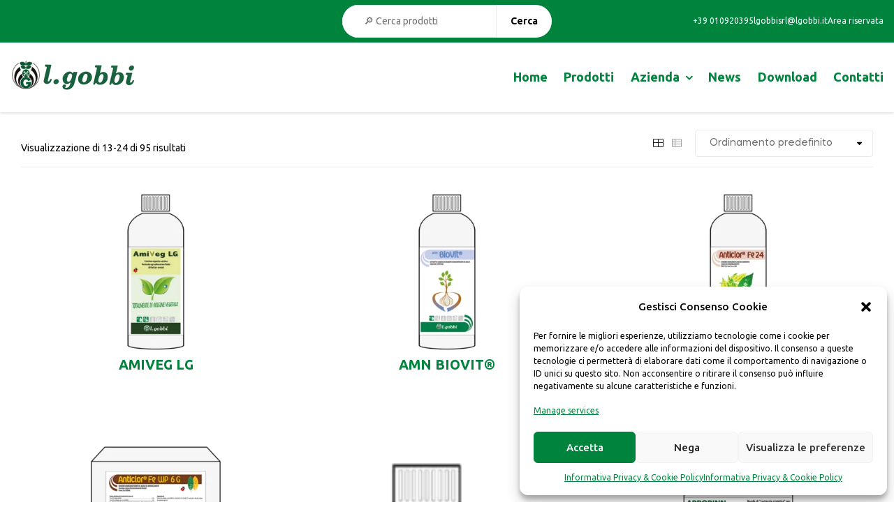

--- FILE ---
content_type: text/css
request_url: https://www.lgobbi.it/wp-content/litespeed/css/b7e4ce0a9c8485aa9e24096c23dc2913.css?ver=240e1
body_size: 1089
content:
.single-product.woocommerce-page .content-area{width:100%}.single--product-icon-container{display:flex;align-items:center;justify-content:flex-start;gap:1em;padding-bottom:1em;flex-flow:wrap row}.single--product-icon-container img{aspect-ratio:1;object-fit:cover;max-width:50px;height:auto;width:100%}[class^=single--product-meta-]{display:inline}.single--product-meta-pictogram{display:inline-flex;align-items:center;gap:1em}.single--product-meta-pictogram img{max-width:60px;height:auto}.n_registrazione{margin:0;font-weight:700;color:#00843d;font-size:.8em}.formulazione-label{margin-top:1em !important}ul.products{display:flex;flex-flow:wrap row;align-items:stretch;justify-content:center}ul.products>li>div{display:flex;flex-flow:column;align-items:stretch;justify-content:stretch;height:100%}ul.products>li>div>div{margin:0}ul.products>li>div .product-image img{object-fit:contain;aspect-ratio:1;height:auto;max-width:240px}.woocommerce-loop-product__title *{color:var(--e-global-color-primary) !important;font-size:1.4em;text-transform:uppercase;font-weight:600}.woocommerce-loop-product__title:first-letter {text-transform:uppercase}.woocommerce-loop-product__button{border:1.4px solid var(--e-global-color-primary);border-radius:50px;padding:4px 10px;display:inline-block;width:fit-content;margin-inline:auto;color:inherit;margin-top:auto;margin-bottom:unset}.woocommerce-loop-product__short_description{font-weight:500}.warning--product-section span{line-height:1.4}#tab-product-warning ul{margin-inline:auto}#tab-product-warning div[class^=single--product-meta]{display:flex;flex-flow:column}ul>li[class*="--icon-prefix"]{position:relative;display:flex;align-items:center;line-height:1;margin-block-end:1em;padding-inline-start:48px}li[class*="--icon-prefix"]:before{aspect-ratio:1;top:0;left:0;position:absolute}#tab-product-warning .warning--icon-prefix:before{content:"";width:40px;height:60px;margin-right:10px;background-image:url(/wp-content/uploads/2020/08/consigli-icon.svg);background-size:contain;background-repeat:no-repeat}#tab-product-warning .advice--icon-prefix:before{content:"";width:40px;height:60px;margin-right:10px;background-image:url(/wp-content/uploads/2020/08/indicazioni-icon.svg);background-size:contain;background-repeat:no-repeat}#tab-product-warning .advice--icon-prefix .single--product-meta-advice-title{color:#87b76b}.single--product-meta-pictogram{display:inline-flex;flex-direction:row !important}.middle-regulation-text{font-weight:600;font-size:1.4em;margin-block:0}.single--product-regulation-section{background:#86b76a;color:#fff;margin:auto;position:relative;width:100vw;margin:auto;transform:translateX(-50%);left:50%;text-align:center;padding-block:min(2.6em,40px)}.single--product-contact-section{padding-block:3em}.single--product-contact-section .contact--inner-section-form>div{border-radius:3px;box-shadow:0 10px 26px rgb(0 0 0/4%),0 6px 20px rgb(0 0 0/6%);text-align:left;padding-block:2em}body .single--product-contact-section .contact--inner-section-form .wpcf7-submit{opacity:1 !important;padding:8px 1.8em;font-size:1.2em}.single--product-contact-section .custom-submit{padding-bottom:0}.single--product-contact-section input[class^=wpcf7]:not(.wpcf7-submit),.single--product-contact-section textarea[class^=wpcf7],.single--product-contact-section .wpcf7-list-item{padding-inline-start:0;margin-inline-start:0}body .single--product-contact-section .custom-row{padding-block:1em !important}.content-single-wrapper:after{position:absolute;width:350px;height:300px;content:"";background-image:url(http://lgobbi.it/wp-content/uploads/2023/01/Vertical-Leaves-1.png);background-repeat:no-repeat;background-size:contain;z-index:-1;left:94%;top:-40px}.content-single-wrapper:before{position:absolute;width:350px;height:300px;content:"";background-image:url(http://lgobbi.it/wp-content/uploads/2023/01/Vertical-Leaves-1.png);background-repeat:no-repeat;background-size:contain;z-index:-1;right:92%;bottom:-30px;rotate:200deg}.content-single-wrapper,.contact--inner-section-form>div{position:relative;background:#fff}.contact--inner-section-form>div:before{position:absolute;width:350px;height:300px;content:"";background-image:url(http://lgobbi.it/wp-content/uploads/2020/08/1-1.png);background-repeat:no-repeat;background-size:contain;z-index:-1;right:78%;bottom:-130px;transform:scaleX(-1);rotate:25deg}.contact--inner-section-form>div:after{position:absolute;width:350px;height:300px;content:"";background-image:url(http://lgobbi.it/wp-content/uploads/2023/01/Vertical-Leaves-1.png);background-repeat:no-repeat;background-size:contain;z-index:-1;left:90%;bottom:-80px}@media screen and (max-width:767px){.content-single-wrapper:after{width:80px;height:80px;left:90%;top:-30px}.content-single-wrapper:before{width:80px;height:80px;right:90%;bottom:-10px}.contact--inner-section-form>div:before{width:120px;height:120px;right:74%;bottom:-80px}.contact--inner-section-form>div:after{width:120px;height:120px;left:80%;bottom:-40px}}.m-auto{margin:auto}.single--pictogram{gap:1em;display:flex;flex-flow:column}.single-product .woocommerce-tabs ul.tabs li a{text-transform:initial !important}

--- FILE ---
content_type: text/css
request_url: https://www.lgobbi.it/wp-content/litespeed/css/a76f2cc79a83761f8ee698d75e1db023.css?ver=9077d
body_size: 517
content:
.elementor-element.elementor-element-69d00f7.elementor-hidden-mobile.elementor-widget.elementor-widget-image{margin:0}.reseller-lgobbi .elementor-widget-wrap .elementor-widget:not(:last-child){margin-bottom:unset}#section-news .elementor-container .elementor-posts-container.elementor-has-item-ratio .elementor-post__thumbnail.elementor-fit-height img{height:100%;width:100%;object-fit:contain}#section-news .elementor-container .elementor-posts .elementor-post__card .elementor-post__thumbnail img{height:100%;width:100%;object-fit:contain}@media (max-width:767px){#header-homepage-video video{padding-bottom:0;height:50vh}#header-homepage-video .elementor-fit-aspect-ratio{padding-bottom:0;height:50vh}.wpcf7{padding:0 5% 20px !important}}.product-list-inner{border:3px solid #00833d !important}@media (max-width:1024px){.site-footer{margin-bottom:unset !important}.freshio-footer-builder .site-footer{padding-top:unset !important}}.main-navigation ul.menu li.menu-item>a:not(last-child){padding-right:unset}.main-navigation ul.menu li.menu-item>a{font-size:18px !important}ul.products a[class*=product_type_]{display:none !important}a.custom-logo-link>img{max-width:180px;min-width:unset;object-fit:contain;width:100% !important;height:auto !important}input[type=text]:focus{border-color:transparent !important}body .single-product .woocommerce-tabs ul.tabs li a{text-transform:none}.header-left .site-header-search{display:none}@media (max-width:1024px){.header-left .site-header-search{display:block}body .site-search-popup .site-search-popup-wrap .site-search{display:block;max-width:unset;width:auto}}body #google_language_translator{display:flex;flex-direction:row;flex-wrap:nowrap;align-content:center;justify-content:center;align-items:center;margin-left:25px}body #google_language_translator select.goog-te-combo{margin:0;border:none !important;padding-inline:1em !important;border-radius:20px !important}.freshio-mobile-nav #google_language_translator{display:flex;flex-direction:row;flex-wrap:nowrap;align-content:flex-start;justify-content:flex-start;align-items:flex-start;margin-top:8px;margin-left:5px;margin-bottom:15px}body:has(.skiptranslate:not([style*=display]) .skiptranslate) #masthead{top:38px !important}body:has(.skiptranslate:not([style*=display]) .skiptranslate) .freshio-mobile-nav{top:38px !important}

--- FILE ---
content_type: text/css
request_url: https://www.lgobbi.it/wp-content/litespeed/css/1fb66bcde85096d5ef8647296850cfeb.css?ver=14e5b
body_size: 23840
content:
/*!
Theme Name:   Freshio
Theme URI:    https://demo2.pavothemes.com/freshio/
Author:       Pavotheme
Author URI:   https://pavothemes.com/
Description:  Freshio is a beautiful, modern & responsive Organic Food Store WordPress Theme. It perfectly fits any natural food related websites such as fresh food store, market food, grocery market, organic ecommerce website, organic food shop, organic market, supermarket and online grocery store. Also, it is perfect for eco products stores, fresh bread, bakery stores and even natural cosmetics shops.
Version:      2.2.6
License:      GNU General Public License v2 or later
License URI:  https://www.gnu.org/licenses/gpl-2.0.html
Text Domain:  freshio
Tested up to: 6.1
Requires PHP: 5.6
Tags:         food, organic, woocommerce, shop, store, organic food, agriculture, farm, ecommerce, responsive, modern, organic shop, grocery market, clean, natural product

*/
@keyframes opal-loading{100%{-webkit-transform:rotate(360deg);transform:rotate(360deg)}}@-webkit-keyframes opal-loading{100%{-webkit-transform:rotate(360deg)}}@font-face{font-display:swap;font-family:'Greatest Richmond';src:url("/wp-content/themes/freshio/assets/fonts/new/Greatest Richmond.woff");font-weight:400;font-style:normal;font-display:swap}@font-face{font-display:swap;font-family:'Mazzard Soft H';src:url("/wp-content/themes/freshio/assets/fonts/new/MazzardSoftH-Regular.eot");src:url("/wp-content/themes/freshio/assets/fonts/new/MazzardSoftH-Regular.eot?#iefix") format("embedded-opentype"),url("/wp-content/themes/freshio/assets/fonts/new/MazzardSoftH-Regular.woff2") format("woff2"),url("/wp-content/themes/freshio/assets/fonts/new/MazzardSoftH-Regular.woff") format("woff"),url("/wp-content/themes/freshio/assets/fonts/new/MazzardSoftH-Regular.ttf") format("truetype"),url("/wp-content/themes/freshio/assets/fonts/new/MazzardSoftH-Regular.svg#MazzardSoftH-Regular") format("svg");font-weight:400;font-style:normal;font-display:swap}@font-face{font-display:swap;font-family:'Mazzard Soft H';src:url("/wp-content/themes/freshio/assets/fonts/new/MazzardSoftH-Bold.eot");src:url("/wp-content/themes/freshio/assets/fonts/new/MazzardSoftH-Bold.eot?#iefix") format("embedded-opentype"),url("/wp-content/themes/freshio/assets/fonts/new/MazzardSoftH-Bold.woff2") format("woff2"),url("/wp-content/themes/freshio/assets/fonts/new/MazzardSoftH-Bold.woff") format("woff"),url("/wp-content/themes/freshio/assets/fonts/new/MazzardSoftH-Bold.ttf") format("truetype"),url("/wp-content/themes/freshio/assets/fonts/new/MazzardSoftH-Bold.svg#MazzardSoftH-Bold") format("svg");font-weight:700;font-style:normal;font-display:swap}html{font-family:sans-serif;-ms-text-size-adjust:100%;-webkit-text-size-adjust:100%}body{margin:0}article,aside,details,figcaption,figure,footer,header,hgroup,main,menu,nav,section,summary{display:block}audio,canvas,progress,video{display:inline-block;vertical-align:baseline}audio:not([controls]){display:none;height:0}[hidden],template{display:none}a{background-color:transparent}a:active,a:hover{outline:0}abbr[title]{border-bottom:1px dotted}b,strong{font-weight:700}dfn{font-style:italic}h1{font-size:2em;margin:.67em 0}mark{background:#ff0;color:#0a472e}small{font-size:80%}sub,sup{font-size:75%;line-height:0;position:relative;vertical-align:baseline}sup{top:-.5em}sub{bottom:-.25em}img{border:0}svg:not(:root){overflow:hidden}figure{margin:1em 40px}hr{box-sizing:content-box;height:0}pre{overflow:auto}code,kbd,pre,samp{font-family:monospace,monospace;font-size:1em}button,input,optgroup,select,textarea{color:inherit;font:inherit;margin:0}button{overflow:visible}button,select{text-transform:none}button,html input[type=button],input[type=reset],input[type=submit]{-webkit-appearance:button;cursor:pointer}button[disabled],html input[disabled]{cursor:default}button::-moz-focus-inner,input::-moz-focus-inner{border:0;padding:0}input{line-height:normal}input[type=checkbox],input[type=radio]{box-sizing:border-box;padding:0}input[type=number]::-webkit-inner-spin-button,input[type=number]::-webkit-outer-spin-button{height:auto}input[type=search]{-webkit-appearance:textfield;box-sizing:content-box}input[type=search]::-webkit-search-cancel-button,input[type=search]::-webkit-search-decoration{-webkit-appearance:none}fieldset{border:1px solid silver;margin:0 2px;padding:.35em .625em .75em}legend{border:0;padding:0}textarea{overflow:auto}optgroup{font-weight:700}table{border-collapse:collapse;border-spacing:0}td,th{padding:0}body{-ms-word-wrap:break-word;word-wrap:break-word;-webkit-font-smoothing:antialiased;-moz-osx-font-smoothing:grayscale}body,button,input,textarea{color:#555;font-family:"Mazzard Soft H","HelveticaNeue-Light","Helvetica Neue Light","Helvetica Neue",Helvetica,Arial,"Lucida Grande",sans-serif;line-height:1.8;text-rendering:optimizeLegibility}select{color:initial;font-family:"Mazzard Soft H","HelveticaNeue-Light","Helvetica Neue Light","Helvetica Neue",Helvetica,Arial,"Lucida Grande",sans-serif;max-width:100%}h1,h2,h3,h4,h5,h6{font-family:"Mazzard Soft H","HelveticaNeue-Light","Helvetica Neue Light","Helvetica Neue",Helvetica,Arial,"Lucida Grande",sans-serif;clear:both;margin:0 0 .5407911001em;color:#0a472e}h1,.alpha{font-size:2.617924em;line-height:1.214;letter-spacing:-1px}h2,.beta{font-size:2em;line-height:1.214}h3,.gamma{font-size:1.618em}h4,.delta{font-size:1.41575em}h5{font-size:1em}h6{font-size:.875em}.alpha,.beta,.gamma,.delta{display:block}p+h2,p+header h2,p+h3,p+h4,ul+h2,ul+header h2,ul+h3,ul+h4,ol+h2,ol+header h2,ol+h3,ol+h4,table+h2,table+header h2,table+h3,table+h4,blockquote+h2,blockquote+header h2,blockquote+h3,blockquote+h4,form+h2,form+header h2,form+h3,form+h4{margin-top:2.2906835em}hr{background-color:#ccc;border:0;height:1px;margin:0 0 1.41575em}p{margin:0 0 1.41575em}ul,ol{margin:0 0 1.41575em 3em;padding:0}ul{list-style:disc}ol{list-style:decimal}li>ul,li>ol{margin-bottom:0;margin-left:1em}dt{font-weight:700}dd{margin:0 0 1.618em}b,strong{font-weight:700}dfn,cite,em,i{font-style:italic}blockquote{padding:0 0 0 35px;margin:30px 0;font-style:normal;position:relative;font-size:20px;color:#333;border-left:4px solid;border-color:#a8b324;font-family:"Mazzard Soft H","HelveticaNeue-Light","Helvetica Neue Light","Helvetica Neue",Helvetica,Arial,"Lucida Grande",sans-serif}blockquote cite{font-size:12px;position:relative;padding-left:30px;font-family:"Mazzard Soft H","HelveticaNeue-Light","Helvetica Neue Light","Helvetica Neue",Helvetica,Arial,"Lucida Grande",sans-serif;font-style:normal;font-weight:700}blockquote cite:before{content:"";background-color:#ebebeb;width:20px;height:2px;position:absolute;left:0;top:50%;-webkit-transform:translate(0,-50%);-ms-transform:translate(0,-50%);transform:translate(0,-50%)}blockquote p:first-child{margin-bottom:15px;font-size:16px;line-height:30px}@media (min-width:768px){blockquote p:first-child{font-size:20px}}blockquote.wp-block-quote{border-width:0 0 0 4px;border-color:#a8b324}blockquote.wp-block-quote cite{color:#333;font-size:12px;text-transform:uppercase;font-weight:700}blockquote.wp-block-quote cite br{display:none}blockquote.wp-block-quote has-text-align-right{border-width:0 4px 0 0}.wp-block-pullquote blockquote cite,.wp-block-pullquote.is-style-solid-color blockquote cite{font-size:12px;text-transform:uppercase;font-weight:700}.wp-block-quote.has-text-align-right,.wp-block-quote.has-text-align-left{border-color:#a8b324}address{margin:0 0 1.41575em}pre{background:rgba(0,0,0,.1);font-family:'Courier 10 Pitch',Courier,monospace;margin-bottom:1.618em;padding:1.618em;overflow:auto;max-width:100%}code,kbd,tt,var{font-family:Monaco,Consolas,'Andale Mono','DejaVu Sans Mono',monospace;background-color:rgba(0,0,0,.05);padding:.202em .5407911001em}abbr,acronym{border-bottom:1px dotted #666;cursor:help}mark,ins{text-decoration:none;font-weight:700;background:0 0}sup,sub{font-size:75%;height:0;line-height:0;position:relative;vertical-align:baseline}sup{bottom:1ex}sub{top:.5ex}small{font-size:75%}big{font-size:125%}figure{margin:0}table{margin:0 0 1.41575em;width:100%}img{height:auto;max-width:100%;display:block}a{color:#a8b324;text-decoration:none}a:hover{color:#80891b}:focus{outline:none}.freshio-cute *{font-family:'Comic Sans MS',sans-serif}.tertiary-font{font-family:"Greatest Richmond","HelveticaNeue-Light","Helvetica Neue Light","Helvetica Neue",Helvetica,Arial,"Lucida Grande",sans-serif}.c-primary{color:#a8b324}*{box-sizing:border-box}body{background-color:#fff;overflow-x:hidden;font-size:14px}.site{overflow-x:hidden}.site-content,.header-widget-region{-webkit-tap-highlight-color:rgba(0,0,0,0)}.freshio-layout-boxed #page>div:not(.site-header){background-color:#fff}.entry-title{font-size:30px;line-height:1.5em}.entry-title a{color:#0a472e}.entry-title a:hover{color:#80891b}.bg-primary{background-color:#a8b324}.shape-primary .elementor-shape-fill{fill:#a8b324}.color-primary{color:#a8b324}.outline-primary{outline-color:#a8b324}.bd-primary{border-color:#a8b324}.bd-t-primary{border-top-color:#a8b324}.bd-b-primary{border-bottom-color:#a8b324}.bd-r-primary{border-right-color:#a8b324}.bd-l-primary{border-left-color:#a8b324}.bg-primary_hover{background-color:#80891b}.shape-primary_hover .elementor-shape-fill{fill:#80891b}.color-primary_hover{color:#80891b}.outline-primary_hover{outline-color:#80891b}.bd-primary_hover{border-color:#80891b}.bd-t-primary_hover{border-top-color:#80891b}.bd-b-primary_hover{border-bottom-color:#80891b}.bd-r-primary_hover{border-right-color:#80891b}.bd-l-primary_hover{border-left-color:#80891b}.bg-secondary{background-color:#dfb178}.shape-secondary .elementor-shape-fill{fill:#dfb178}.color-secondary{color:#dfb178}.outline-secondary{outline-color:#dfb178}.bd-secondary{border-color:#dfb178}.bd-t-secondary{border-top-color:#dfb178}.bd-b-secondary{border-bottom-color:#dfb178}.bd-r-secondary{border-right-color:#dfb178}.bd-l-secondary{border-left-color:#dfb178}.bg-body{background-color:#555}.shape-body .elementor-shape-fill{fill:#555}.color-body{color:#555}.outline-body{outline-color:#555}.bd-body{border-color:#555}.bd-t-body{border-top-color:#555}.bd-b-body{border-bottom-color:#555}.bd-r-body{border-right-color:#555}.bd-l-body{border-left-color:#555}.bg-heading{background-color:#0a472e}.shape-heading .elementor-shape-fill{fill:#0a472e}.color-heading{color:#0a472e}.outline-heading{outline-color:#0a472e}.bd-heading{border-color:#0a472e}.bd-t-heading{border-top-color:#0a472e}.bd-b-heading{border-bottom-color:#0a472e}.bd-r-heading{border-right-color:#0a472e}.bd-l-heading{border-left-color:#0a472e}.bg-background_heading{background-color:#0a472e}.shape-background_heading .elementor-shape-fill{fill:#0a472e}.color-background_heading{color:#0a472e}.outline-background_heading{outline-color:#0a472e}.bd-background_heading{border-color:#0a472e}.bd-t-background_heading{border-top-color:#0a472e}.bd-b-background_heading{border-bottom-color:#0a472e}.bd-r-background_heading{border-right-color:#0a472e}.bd-l-background_heading{border-left-color:#0a472e}.bg-light{background-color:#999}.shape-light .elementor-shape-fill{fill:#999}.color-light{color:#999}.outline-light{outline-color:#999}.bd-light{border-color:#999}.bd-t-light{border-top-color:#999}.bd-b-light{border-bottom-color:#999}.bd-r-light{border-right-color:#999}.bd-l-light{border-left-color:#999}.bg-dark{background-color:#000}.shape-dark .elementor-shape-fill{fill:#000}.color-dark{color:#000}.outline-dark{outline-color:#000}.bd-dark{border-color:#000}.bd-t-dark{border-top-color:#000}.bd-b-dark{border-bottom-color:#000}.bd-r-dark{border-right-color:#000}.bd-l-dark{border-left-color:#000}.bg-border{background-color:#ebebeb}.shape-border .elementor-shape-fill{fill:#ebebeb}.color-border{color:#ebebeb}.outline-border{outline-color:#ebebeb}.bd-border{border-color:#ebebeb}.bd-t-border{border-top-color:#ebebeb}.bd-b-border{border-bottom-color:#ebebeb}.bd-r-border{border-right-color:#ebebeb}.bd-l-border{border-left-color:#ebebeb}.bg-border2{background-color:#ccc}.shape-border2 .elementor-shape-fill{fill:#ccc}.color-border2{color:#ccc}.outline-border2{outline-color:#ccc}.bd-border2{border-color:#ccc}.bd-t-border2{border-top-color:#ccc}.bd-b-border2{border-bottom-color:#ccc}.bd-r-border2{border-right-color:#ccc}.bd-l-border2{border-left-color:#ccc}.bg-background{background-color:#fff}.shape-background .elementor-shape-fill{fill:#fff}.color-background{color:#fff}.outline-background{outline-color:#fff}.bd-background{border-color:#fff}.bd-t-background{border-top-color:#fff}.bd-b-background{border-bottom-color:#fff}.bd-r-background{border-right-color:#fff}.bd-l-background{border-left-color:#fff}.bg-background2{background-color:#000}.shape-background2 .elementor-shape-fill{fill:#000}.color-background2{color:#000}.outline-background2{outline-color:#000}.bd-background2{border-color:#000}.bd-t-background2{border-top-color:#000}.bd-b-background2{border-bottom-color:#000}.bd-r-background2{border-right-color:#000}.bd-l-background2{border-left-color:#000}.lazyloaded{-webkit-transition:all .3s !important;transition:all .3s !important}.page-template-template-header_sidebar.elementor-page .col-full{max-width:100% !important;padding:0}@media (min-width:1024px){.page-template-template-header_sidebar{padding-left:315px}}.page-template-template-header_sidebar #masthead{width:100%;position:relative;box-sizing:border-box;color:#fff;-webkit-transition:all .3s ease;transition:all .3s ease}@media (min-width:1024px){.page-template-template-header_sidebar #masthead{min-height:100vh;width:315px;float:left;position:fixed !important;top:0;left:0}}.page-template-template-header_sidebar #masthead>div{touch-action:auto}.page-template-template-header_sidebar #masthead>div::-webkit-scrollbar-track{-webkit-box-shadow:none;background-color:transparent}.page-template-template-header_sidebar #masthead>div::-webkit-scrollbar{width:7px;background-color:transparent}.page-template-template-header_sidebar #masthead>div::-webkit-scrollbar-thumb{background-color:rgba(255,255,255,.1)}.page-template-template-header_sidebar .freshio-breadcrumb,.page-template-template-header_sidebar .site-content{width:100%}@media (min-width:1024px){.page-template-template-header_sidebar .freshio-breadcrumb,.page-template-template-header_sidebar .site-content{overflow:scroll}}.page-template-template-header_sidebar .freshio-breadcrumb .content-area,.page-template-template-header_sidebar .site-content .content-area{width:100%}.col-fluid{padding-left:15px;padding-right:15px}@media (max-width:1410px){.col-fluid{padding-left:30px;padding-right:30px}}.col-full{max-width:1440px;margin-left:auto;margin-right:auto;padding-left:30px;padding-right:30px}.col-full:before,.col-full:after{content:'';display:table}.col-full:after{clear:both}.col-full:after{content:" ";display:block;clear:both}[data-elementor-columns]{display:-webkit-box;display:flex;flex-wrap:wrap;margin-left:-15px;margin-right:-15px}[data-elementor-columns] .column-item{padding-left:15px;padding-right:15px}[data-elementor-columns-mobile="1"] .column-item{-webkit-box-flex:0;flex:0 0 100%;max-width:100%}.woocommerce.columns-mobile-1 li.product{-webkit-box-flex:0;flex:0 0 100%;max-width:100%}[data-elementor-columns-mobile="2"] .column-item{-webkit-box-flex:0;flex:0 0 50%;max-width:50%}.woocommerce.columns-mobile-2 li.product{-webkit-box-flex:0;flex:0 0 50%;max-width:50%}[data-elementor-columns-mobile="3"] .column-item{-webkit-box-flex:0;flex:0 0 33.3333333333%;max-width:33.3333333333%}.woocommerce.columns-mobile-3 li.product{-webkit-box-flex:0;flex:0 0 33.3333333333%;max-width:33.3333333333%}[data-elementor-columns-mobile="4"] .column-item{-webkit-box-flex:0;flex:0 0 25%;max-width:25%}.woocommerce.columns-mobile-4 li.product{-webkit-box-flex:0;flex:0 0 25%;max-width:25%}[data-elementor-columns-mobile="5"] .column-item{-webkit-box-flex:0;flex:0 0 20%;max-width:20%}.woocommerce.columns-mobile-5 li.product{-webkit-box-flex:0;flex:0 0 20%;max-width:20%}[data-elementor-columns-mobile="6"] .column-item{-webkit-box-flex:0;flex:0 0 16.6666666667%;max-width:16.6666666667%}.woocommerce.columns-mobile-6 li.product{-webkit-box-flex:0;flex:0 0 16.6666666667%;max-width:16.6666666667%}[data-elementor-columns-mobile="7"] .column-item{-webkit-box-flex:0;flex:0 0 14.2857142857%;max-width:14.2857142857%}.woocommerce.columns-mobile-7 li.product{-webkit-box-flex:0;flex:0 0 14.2857142857%;max-width:14.2857142857%}[data-elementor-columns-mobile="8"] .column-item{-webkit-box-flex:0;flex:0 0 12.5%;max-width:12.5%}.woocommerce.columns-mobile-8 li.product{-webkit-box-flex:0;flex:0 0 12.5%;max-width:12.5%}[data-elementor-columns-mobile="9"] .column-item{-webkit-box-flex:0;flex:0 0 11.1111111111%;max-width:11.1111111111%}.woocommerce.columns-mobile-9 li.product{-webkit-box-flex:0;flex:0 0 11.1111111111%;max-width:11.1111111111%}[data-elementor-columns-mobile="10"] .column-item{-webkit-box-flex:0;flex:0 0 10%;max-width:10%}.woocommerce.columns-mobile-10 li.product{-webkit-box-flex:0;flex:0 0 10%;max-width:10%}@media (min-width:768px){ul.products.columns-1 li.product{-webkit-box-flex:0;flex:0 0 100%;max-width:100%}[data-elementor-columns-tablet="1"] .column-item{-webkit-box-flex:0;flex:0 0 100%;max-width:100%}.woocommerce.columns-tablet-1 li.product{-webkit-box-flex:0;flex:0 0 100%;max-width:100%}ul.products.columns-2 li.product{-webkit-box-flex:0;flex:0 0 50%;max-width:50%}[data-elementor-columns-tablet="2"] .column-item{-webkit-box-flex:0;flex:0 0 50%;max-width:50%}.woocommerce.columns-tablet-2 li.product{-webkit-box-flex:0;flex:0 0 50%;max-width:50%}ul.products.columns-3 li.product{-webkit-box-flex:0;flex:0 0 33.3333333333%;max-width:33.3333333333%}[data-elementor-columns-tablet="3"] .column-item{-webkit-box-flex:0;flex:0 0 33.3333333333%;max-width:33.3333333333%}.woocommerce.columns-tablet-3 li.product{-webkit-box-flex:0;flex:0 0 33.3333333333%;max-width:33.3333333333%}ul.products.columns-4 li.product{-webkit-box-flex:0;flex:0 0 25%;max-width:25%}[data-elementor-columns-tablet="4"] .column-item{-webkit-box-flex:0;flex:0 0 25%;max-width:25%}.woocommerce.columns-tablet-4 li.product{-webkit-box-flex:0;flex:0 0 25%;max-width:25%}ul.products.columns-5 li.product{-webkit-box-flex:0;flex:0 0 20%;max-width:20%}[data-elementor-columns-tablet="5"] .column-item{-webkit-box-flex:0;flex:0 0 20%;max-width:20%}.woocommerce.columns-tablet-5 li.product{-webkit-box-flex:0;flex:0 0 20%;max-width:20%}ul.products.columns-6 li.product{-webkit-box-flex:0;flex:0 0 16.6666666667%;max-width:16.6666666667%}[data-elementor-columns-tablet="6"] .column-item{-webkit-box-flex:0;flex:0 0 16.6666666667%;max-width:16.6666666667%}.woocommerce.columns-tablet-6 li.product{-webkit-box-flex:0;flex:0 0 16.6666666667%;max-width:16.6666666667%}ul.products.columns-7 li.product{-webkit-box-flex:0;flex:0 0 14.2857142857%;max-width:14.2857142857%}[data-elementor-columns-tablet="7"] .column-item{-webkit-box-flex:0;flex:0 0 14.2857142857%;max-width:14.2857142857%}.woocommerce.columns-tablet-7 li.product{-webkit-box-flex:0;flex:0 0 14.2857142857%;max-width:14.2857142857%}ul.products.columns-8 li.product{-webkit-box-flex:0;flex:0 0 12.5%;max-width:12.5%}[data-elementor-columns-tablet="8"] .column-item{-webkit-box-flex:0;flex:0 0 12.5%;max-width:12.5%}.woocommerce.columns-tablet-8 li.product{-webkit-box-flex:0;flex:0 0 12.5%;max-width:12.5%}ul.products.columns-9 li.product{-webkit-box-flex:0;flex:0 0 11.1111111111%;max-width:11.1111111111%}[data-elementor-columns-tablet="9"] .column-item{-webkit-box-flex:0;flex:0 0 11.1111111111%;max-width:11.1111111111%}.woocommerce.columns-tablet-9 li.product{-webkit-box-flex:0;flex:0 0 11.1111111111%;max-width:11.1111111111%}ul.products.columns-10 li.product{-webkit-box-flex:0;flex:0 0 10%;max-width:10%}[data-elementor-columns-tablet="10"] .column-item{-webkit-box-flex:0;flex:0 0 10%;max-width:10%}.woocommerce.columns-tablet-10 li.product{-webkit-box-flex:0;flex:0 0 10%;max-width:10%}}@media (min-width:1024px){[data-elementor-columns="1"] .column-item{-webkit-box-flex:0;flex:0 0 100%;max-width:100%}.woocommerce.columns-1 li.product{-webkit-box-flex:0;flex:0 0 100%;max-width:100%}[data-elementor-columns="2"] .column-item{-webkit-box-flex:0;flex:0 0 50%;max-width:50%}.woocommerce.columns-2 li.product{-webkit-box-flex:0;flex:0 0 50%;max-width:50%}[data-elementor-columns="3"] .column-item{-webkit-box-flex:0;flex:0 0 33.3333333333%;max-width:33.3333333333%}.woocommerce.columns-3 li.product{-webkit-box-flex:0;flex:0 0 33.3333333333%;max-width:33.3333333333%}[data-elementor-columns="4"] .column-item{-webkit-box-flex:0;flex:0 0 25%;max-width:25%}.woocommerce.columns-4 li.product{-webkit-box-flex:0;flex:0 0 25%;max-width:25%}[data-elementor-columns="5"] .column-item{-webkit-box-flex:0;flex:0 0 20%;max-width:20%}.woocommerce.columns-5 li.product{-webkit-box-flex:0;flex:0 0 20%;max-width:20%}[data-elementor-columns="6"] .column-item{-webkit-box-flex:0;flex:0 0 16.6666666667%;max-width:16.6666666667%}.woocommerce.columns-6 li.product{-webkit-box-flex:0;flex:0 0 16.6666666667%;max-width:16.6666666667%}[data-elementor-columns="7"] .column-item{-webkit-box-flex:0;flex:0 0 14.2857142857%;max-width:14.2857142857%}.woocommerce.columns-7 li.product{-webkit-box-flex:0;flex:0 0 14.2857142857%;max-width:14.2857142857%}[data-elementor-columns="8"] .column-item{-webkit-box-flex:0;flex:0 0 12.5%;max-width:12.5%}.woocommerce.columns-8 li.product{-webkit-box-flex:0;flex:0 0 12.5%;max-width:12.5%}[data-elementor-columns="9"] .column-item{-webkit-box-flex:0;flex:0 0 11.1111111111%;max-width:11.1111111111%}.woocommerce.columns-9 li.product{-webkit-box-flex:0;flex:0 0 11.1111111111%;max-width:11.1111111111%}[data-elementor-columns="10"] .column-item{-webkit-box-flex:0;flex:0 0 10%;max-width:10%}.woocommerce.columns-10 li.product{-webkit-box-flex:0;flex:0 0 10%;max-width:10%}}.page-template-template-homepage #primary,.page-template-template-homepage .site-main{margin-bottom:0}.container{margin-left:auto;margin-right:auto;padding-left:15px;padding-right:15px;width:100%;max-width:1410px}@media (min-width:768px) and (max-width:1410px){.container{padding-left:30px;padding-right:30px;width:auto}}.row{display:-webkit-box;display:flex;flex-wrap:wrap;margin-left:-15px;margin-right:-15px}[class*=" column-"],[class^=column-]{padding-left:15px;padding-right:15px}.column-1{-webkit-box-flex:0;flex:0 0 8.3333333333%;max-width:8.3333333333%}.column-2{-webkit-box-flex:0;flex:0 0 16.6666666667%;max-width:16.6666666667%}.column-3{-webkit-box-flex:0;flex:0 0 25%;max-width:25%}.column-4{-webkit-box-flex:0;flex:0 0 33.3333333333%;max-width:33.3333333333%}.column-5{-webkit-box-flex:0;flex:0 0 41.6666666667%;max-width:41.6666666667%}.column-6{-webkit-box-flex:0;flex:0 0 50%;max-width:50%}.column-7{-webkit-box-flex:0;flex:0 0 58.3333333333%;max-width:58.3333333333%}.column-8{-webkit-box-flex:0;flex:0 0 66.6666666667%;max-width:66.6666666667%}.column-9{-webkit-box-flex:0;flex:0 0 75%;max-width:75%}.column-10{-webkit-box-flex:0;flex:0 0 83.3333333333%;max-width:83.3333333333%}.column-11{-webkit-box-flex:0;flex:0 0 91.6666666667%;max-width:91.6666666667%}.column-12{-webkit-box-flex:0;flex:0 0 100%;max-width:100%}@media (min-width:768px){.column-tablet-1{-webkit-box-flex:0;flex:0 0 8.3333333333%;max-width:8.3333333333%}.column-tablet-2{-webkit-box-flex:0;flex:0 0 16.6666666667%;max-width:16.6666666667%}.column-tablet-3{-webkit-box-flex:0;flex:0 0 25%;max-width:25%}.column-tablet-4{-webkit-box-flex:0;flex:0 0 33.3333333333%;max-width:33.3333333333%}.column-tablet-5{-webkit-box-flex:0;flex:0 0 41.6666666667%;max-width:41.6666666667%}.column-tablet-6{-webkit-box-flex:0;flex:0 0 50%;max-width:50%}.column-tablet-7{-webkit-box-flex:0;flex:0 0 58.3333333333%;max-width:58.3333333333%}.column-tablet-8{-webkit-box-flex:0;flex:0 0 66.6666666667%;max-width:66.6666666667%}.column-tablet-9{-webkit-box-flex:0;flex:0 0 75%;max-width:75%}.column-tablet-10{-webkit-box-flex:0;flex:0 0 83.3333333333%;max-width:83.3333333333%}.column-tablet-11{-webkit-box-flex:0;flex:0 0 91.6666666667%;max-width:91.6666666667%}.column-tablet-12{-webkit-box-flex:0;flex:0 0 100%;max-width:100%}}@media (min-width:1024px){.column-desktop-1{-webkit-box-flex:0;flex:0 0 8.3333333333%;max-width:8.3333333333%}.column-desktop-2{-webkit-box-flex:0;flex:0 0 16.6666666667%;max-width:16.6666666667%}.column-desktop-3{-webkit-box-flex:0;flex:0 0 25%;max-width:25%}.column-desktop-4{-webkit-box-flex:0;flex:0 0 33.3333333333%;max-width:33.3333333333%}.column-desktop-5{-webkit-box-flex:0;flex:0 0 41.6666666667%;max-width:41.6666666667%}.column-desktop-6{-webkit-box-flex:0;flex:0 0 50%;max-width:50%}.column-desktop-7{-webkit-box-flex:0;flex:0 0 58.3333333333%;max-width:58.3333333333%}.column-desktop-8{-webkit-box-flex:0;flex:0 0 66.6666666667%;max-width:66.6666666667%}.column-desktop-9{-webkit-box-flex:0;flex:0 0 75%;max-width:75%}.column-desktop-10{-webkit-box-flex:0;flex:0 0 83.3333333333%;max-width:83.3333333333%}.column-desktop-11{-webkit-box-flex:0;flex:0 0 91.6666666667%;max-width:91.6666666667%}.column-desktop-12{-webkit-box-flex:0;flex:0 0 100%;max-width:100%}}.hide{display:none !important}@media (min-width:768px){.tablet-hide{display:none !important}}@media (min-width:1024px){.desktop-hide{display:none !important}}@media (max-width:767px){.tablet-hide-down{display:none !important}}@media (max-width:1023px){.desktop-hide-down{display:none !important}}.site-header{background-position:center center;position:relative;z-index:996}.site-header .site-logo-anchor,.site-header .site-logo-link,.site-header .custom-logo-link{display:block;margin-bottom:0}.site-header .widget{margin-bottom:0}.site-header .site-search{margin-bottom:0}.site-header .container{padding-left:15px;padding-right:15px}.logo-dark{display:none}.site-dark .logo-dark{display:block}.site-dark .logo-light{display:none}.site-branding{margin-bottom:0;display:block;clear:both}.site-branding img{height:auto;width:100px}.site-branding .site-title{font-size:2em;letter-spacing:-1px;margin:0}.site-branding .site-title a{font-weight:700}.site-branding .site-description{font-size:.875em;display:none}.site-branding .logo{margin:0}.site-branding .custom-logo-link{display:inline-block}.site-header-account{position:relative;width:44px;height:44px;background:#e8f8f7;border-radius:50%;-webkit-transition:all .3s ease;transition:all .3s ease}@media (max-width:1024px){.site-header-account{display:none}}.site-header-account:hover{background-color:#a8b324}.site-header-account>a{white-space:nowrap;width:100%;height:100%;display:-webkit-box;display:flex;-webkit-box-align:center;align-items:center;-webkit-box-pack:center;justify-content:center}.site-header-account>a i{font-size:16px;line-height:1;text-shadow:0 0 .1px;color:#0a472e}.site-header-account .login-form-title{font-size:18px;color:#333}.site-header-account .account-dropdown{text-align:left;right:0;top:100%;position:absolute;pointer-events:none;opacity:0;z-index:100;visibility:hidden;margin-top:20px}.site-header-account .account-dropdown:before{content:"";display:block;position:absolute;top:-25px;width:50px;right:-10px;height:25px}.site-header-account .account-dropdown .result-error{margin:1em 0}.site-header-account .account-dropdown:after{content:"";display:block;position:absolute;top:0;left:0;right:0;height:2px;width:100%;background-color:#a8b324}#elementor-sidebar .site-header-account .account-dropdown{left:0;right:unset}.site-header-account .account-dropdown.right{left:0;right:unset}.site-header-account .account-dropdown.right .account-wrap:before{left:20px;right:unset}.site-header-account .account-dropdown.justify{right:50%;-webkit-transform:translateX(50%);-ms-transform:translateX(50%);transform:translateX(50%)}.site-header-account .account-dropdown.justify .account-wrap:before{right:50%;-webkit-transform:translateX(50%) rotate(45deg);-ms-transform:translateX(50%) rotate(45deg);transform:translateX(50%) rotate(45deg)}.site-header-account .account-dropdown a.register-link,.site-header-account .account-dropdown a.lostpass-link{color:#a8b324;font-size:14px}.site-header-account .account-dropdown a.register-link:hover,.site-header-account .account-dropdown a.lostpass-link:hover{text-decoration:underline}.site-header-account .account-dropdown label{margin-bottom:.5rem;font-size:14px;line-height:1.5}.site-header-account .account-dropdown p{margin-bottom:15px}.site-header-account .account-dropdown input,.site-header-account .account-dropdown button{line-height:normal !important;border-width:1px;padding:15px;width:100%}.site-header-account .account-dropdown button{font-size:12px !important;text-transform:uppercase}.site-header-account .account-dropdown .account-wrap{display:block !important;position:relative;background-color:#fff;box-shadow:0px 0px 30px 0px rgba(0,0,0,.05);border-width:2px;border-style:solid;border-color:#ebebeb}.site-header-account .account-dropdown .account-inner{width:320px;padding:20px;max-height:500px;overflow:auto}.site-header-account .account-dropdown .account-inner.dashboard{width:210px;padding:20px 0}.site-header-account .account-dropdown .account-inner::-webkit-scrollbar{width:3px}.site-header-account .account-dropdown .account-inner::-webkit-scrollbar-track{-webkit-box-shadow:inset 0 0 3px rgba(0,0,0,.3);background-color:#f5f5f5}.site-header-account .account-dropdown .account-inner::-webkit-scrollbar-thumb{background-color:#000}.site-header-account .account-links-menu,.site-header-account .account-dashboard{list-style:none;margin:0}.site-header-account .account-links-menu li a,.site-header-account .account-dashboard li a{width:100%;text-align:left;color:#555;font-size:14px;line-height:20px;display:block;padding:10px 20px}.site-header-account .account-links-menu li a:hover,.site-header-account .account-dashboard li a:hover{color:#80891b;background-color:rgba(0,0,0,.035)}.site-header-account:active .account-dropdown{pointer-events:auto;opacity:1;visibility:visible}.freshio-custom-link{font-size:12px}.freshio-custom-link ul{margin:0;list-style-type:none;display:-webkit-box;display:flex;-webkit-box-pack:end;justify-content:flex-end}.freshio-custom-link ul li{margin-left:25px;line-height:1}.freshio-custom-link a{color:#fff}.freshio-custom-link a:hover{color:#a8b324}.site-header-search{width:44px;height:44px;background:#f4f4f4;border-radius:50%;-webkit-transition:all .3s ease;transition:all .3s ease}@media (max-width:1024px){.site-header-search{display:none}}.site-header-search:hover{background-color:#a8b324}.site-header-search>a{width:100%;height:100%;white-space:nowrap;display:-webkit-box;display:flex;-webkit-box-align:center;align-items:center;-webkit-box-pack:center;justify-content:center}.site-header-search>a i{font-size:16px;line-height:1;color:#0a472e}.site-header-wishlist{position:relative;width:44px;height:44px;background:#f6f3e3;border-radius:50%;margin-right:16px !important;-webkit-transition:all .3s ease;transition:all .3s ease}@media (max-width:1024px){.site-header-wishlist{display:none}}.site-header-wishlist:hover{background-color:#a8b324}.site-header-wishlist .header-wishlist{position:relative;width:100%;height:100%;display:-webkit-box;display:flex;-webkit-box-align:center;align-items:center;-webkit-box-pack:center;justify-content:center}.site-header-wishlist .header-wishlist i{font-size:16px;color:#0a472e;text-shadow:0 0 .1px}.site-header-wishlist .header-wishlist .count{width:20px;height:20px;line-height:20px;font-size:10px;text-align:center;border-radius:50%;font-weight:700;color:#fff;background-color:#dfb178;display:inline-block;position:absolute;top:-2px;right:-5px}.site-header-cart.header-cart-mobile{padding-right:3px}@media (min-width:1024px){.site-header-cart.header-cart-mobile{display:none}}.site-header-cart.header-cart-mobile .amount{display:none}.site-header-cart.header-cart-mobile+.menu-mobile-nav-button{-webkit-box-ordinal-group:0;order:-1;min-width:42px}.site-header-cart .cart-contents{display:-webkit-box;display:flex;-webkit-box-align:center;align-items:center}.site-header-cart .cart-contents:before{width:44px;height:44px;text-align:center;background:#f3e4dc;border-radius:50%;-webkit-transition:all .3s ease;transition:all .3s ease}.site-header-cart .cart-contents:hover:before{background-color:#a8b324}.header-group-action{display:-webkit-box;display:flex;-webkit-box-align:center;align-items:center;-webkit-box-pack:end;justify-content:flex-end}.header-group-action.left{-webkit-box-pack:start;justify-content:flex-start}.header-group-action.center{-webkit-box-pack:center;justify-content:center}.header-group-action>div:not(:last-child){margin-right:13px}.header-group-action .site-header-account .account-dropdown.active{pointer-events:auto;opacity:1;visibility:visible;z-index:999}.header-navigation-background .main-navigation ul.menu>li.menu-item:hover>a,.header-navigation-background .main-navigation ul.menu>li.menu-item.current-menu-item>a,.header-navigation-background .main-navigation ul.menu>li.menu-item.current-menu-parent>a{color:#a8b324}.header-navigation-background .main-navigation ul.menu>li.menu-item>a{color:#fff}.site-welcome{color:#fff}.header-main{padding-top:15px;padding-bottom:15px}.header-divider{border-top:1px solid;height:0;border-top-color:#ebebeb}.header-navigation .freshio-contact .contact_link+.sub-title,.header-navigation .freshio-contact .title+.sub-title{margin-left:8px}.header-navigation .freshio-contact .contact_icon i{line-height:1;padding-bottom:0}.freshio-contact{display:-webkit-box;display:flex}.freshio-contact .contact_inner{display:-webkit-box;display:flex;-webkit-box-align:center;align-items:center}.freshio-contact .contact_inner+.contact_inner{margin-left:1em}@media (min-width:1025px){.freshio-contact .contact_inner+.contact_inner{margin-left:2.5em}}.freshio-contact .contact_inner+.contact_inner>div:first-child{padding-left:1em;border-left:1px solid;border-left-color:#ebebeb}@media (min-width:1025px){.freshio-contact .contact_inner+.contact_inner>div:first-child{padding-left:2.5em}}.freshio-contact .contact_icon{font-size:37px;margin-right:17px;display:-webkit-box;display:flex;color:#a8b324}.freshio-contact .contact_icon i{padding-bottom:5px}.freshio-contact .contact_icon+.contact_content{display:block}.freshio-contact .contact_icon+.contact_content .contact_link+.sub-title{margin-top:10px}.freshio-contact .contact_icon+.contact_content .contact_link:hover span{color:#80891b}.freshio-contact .contact_icon+.contact_content .title+.sub-title{margin-top:10px}.freshio-contact .contact_icon+.contact_content .sub-title{padding-top:3px}.freshio-contact .contact_icon+.contact_content .sub-title+.title,.freshio-contact .contact_icon+.contact_content .sub-title+.contact_link{margin-top:10px}.freshio-contact .contact_icon+.contact_content .sub-title+.contact_link{margin-left:8px}.freshio-contact .contact_content{display:-webkit-box;display:flex;-webkit-box-align:baseline;align-items:baseline}.freshio-contact .contact_content a{display:block;line-height:1}.freshio-contact .contact_content .title{font-size:18px;line-height:1;display:block;color:#a8b324}.freshio-contact .contact_content .sub-title{color:#000;line-height:1;display:block;margin-right:5px;font-weight:700;font-size:12px;text-transform:uppercase}@media (max-width:1023px){.header-group-mobile{display:-webkit-box;display:flex;-webkit-box-align:center;align-items:center;-webkit-box-pack:justify;justify-content:space-between}}.header-1{background-color:#fff}.header-1 .header-top{background-color:#0a472e;padding:7px 0}.header-1 .header-main .inner{display:-webkit-box;display:flex;flex-wrap:wrap;-webkit-box-align:center;align-items:center}.header-1 .header-main .header-left{display:-webkit-box;display:flex;-webkit-box-pack:justify;justify-content:space-between;-webkit-box-align:center;align-items:center;width:100%}@media (min-width:1024px){.header-1 .header-main .header-left{width:20%;display:block;padding-right:30px}}@media (min-width:1410px){.header-1 .header-main .header-left{width:23%}}.header-1 .header-main .header-center{-webkit-box-flex:1;flex:1}.header-2{background-color:#fff}.header-2 .header-main{padding-top:15px;padding-bottom:15px}@media (min-width:1024px){.header-2 .header-main{padding-top:20px;padding-bottom:20px}}.header-2 .header-main .inner{max-width:1440px;display:-webkit-box;display:flex;-webkit-box-align:center;align-items:center;padding-left:30px;padding-right:30px;margin:auto}body.home .header-2 .header-main .inner{max-width:1710px}.header-2 .header-main .freshio-contact{margin-right:50px}@media (max-width:1200px){.header-2 .header-main .freshio-contact{display:none}}.header-2 .header-main .left{width:100%;display:-webkit-box;display:flex;-webkit-box-pack:justify;justify-content:space-between;-webkit-box-align:center;align-items:center}@media (min-width:1024px){.header-2 .header-main .left{width:17%;display:block}}.header-2 .header-main .center{width:55%}@media (min-width:1200px){.header-2 .header-main .center{width:33%}}.header-2 .header-main .right{-webkit-box-flex:1;flex:1}.header-2 .header-bottom{background-color:#0a472e}.header-2 .header-bottom .inner{max-width:1440px;display:-webkit-box;display:flex;-webkit-box-align:center;align-items:center;padding-left:30px;padding-right:30px;margin:auto}body.home .header-2 .header-bottom .inner{max-width:1710px}.header-2 .header-bottom .left{width:280px}.header-2 .header-bottom .right{-webkit-box-flex:1;flex:1;padding-left:40px}.header-2 .header-navigation-background .main-navigation ul.menu>li.menu-item>a{padding-top:1.3em;padding-bottom:1.3em}.header-3 .site-search{max-width:300px}.header-3 .header-main{padding-top:0;padding-bottom:0}.header-3 .header-main .center{display:-webkit-box;display:flex;-webkit-box-align:center;align-items:center;-webkit-box-pack:justify;justify-content:space-between}@media (min-width:1024px){.header-3 .header-main .center{display:block;text-align:center}}.header-3 .header-top{padding-top:15px;padding-bottom:15px}@media (min-width:1024px){.header-3 .header-top{padding-top:20px;padding-bottom:25px}}.header-3 .header-navigation{text-align:center;padding:7px 0;border-top:1px solid;border-top-color:#ebebeb}.header-3 .main-navigation ul.menu li.menu-item>a{padding-top:1.6em;padding-bottom:1.6em}.header-4~.freshio-breadcrumb{max-width:inherit;margin:0}.single-product .header-4~.freshio-breadcrumb,.single-post .header-4~.freshio-breadcrumb{margin-bottom:0}.header-4~.freshio-breadcrumb+.site-content{padding-top:5em}@media (max-width:767px){.header-4~.freshio-breadcrumb+.site-content{padding-top:2.617924em}}.single-product .header-4~.freshio-breadcrumb+.site-content,.single-post .header-4~.freshio-breadcrumb+.site-content{padding-top:4em}@media (max-width:767px){.single-product .header-4~.freshio-breadcrumb+.site-content,.single-post .header-4~.freshio-breadcrumb+.site-content{padding-top:2.617924em}}.header-4 .site-welcome{color:#000}.header-4 .freshio-custom-link a{color:#000}.header-4 .freshio-custom-link a:hover{color:#a8b324}.header-4 .container{padding-left:30px;padding-right:30px}.header-4 .header-top{padding:20px 0}.header-4 .header-main{background-color:#fff}@media (min-width:1024px){.header-4 .header-main{padding-top:20px;padding-bottom:20px}}.header-4 .header-main .left{display:-webkit-box;display:flex;-webkit-box-align:center;align-items:center;-webkit-box-pack:justify;justify-content:space-between}@media (min-width:1024px){.header-4 .header-main .left{display:block}}.header-4 .header-main .center .site-search{padding:0 40px}.header-4 .header-bottom{background-color:#fff}.header-4 .header-bottom .inner{display:-webkit-box;display:flex;background-color:#0a472e;border-radius:4px}.header-4 .header-bottom .left{width:19%;min-width:240px}.header-4 .header-bottom .right{-webkit-box-flex:1;flex:1;display:-webkit-box;display:flex;-webkit-box-align:center;align-items:center;padding-right:30px;padding-left:50px;position:relative}.header-4 .header-bottom .right:before{position:absolute;content:'';display:block;width:1px;height:50%;opacity:.2;top:25%;left:0;background-color:#fff}.header-4 .header-bottom .right .main-navigation{-webkit-box-flex:1;flex:1}@media (max-width:1200px){.header-4 .freshio-contact{display:none}}.header-4 .freshio-contact .contact_icon{font-size:14px;margin-right:10px}.header-4 .freshio-contact .contact_icon i{padding-bottom:2px}.header-4 .freshio-contact .contact_content .title{font-size:14px;text-shadow:0 0 .1px;color:#fff}.header-4 .vertical-navigation .vertical-navigation-header{background:0 0;padding-left:30px}.header-4 .vertical-navigation .vertical-menu:before{left:30px}.header-4 .main-navigation ul.menu li.menu-item>a{padding-top:1.3em;padding-bottom:1.3em}.header-5{background-color:#fff}.header-5 .header-main{background-color:#0a472e}.header-5 .header-main .inner{display:-webkit-box;display:flex;flex-wrap:wrap;-webkit-box-align:center;align-items:center}.header-5 .header-main .header-left{display:-webkit-box;display:flex;-webkit-box-pack:justify;justify-content:space-between;-webkit-box-align:center;align-items:center;width:100%}@media (min-width:1024px){.header-5 .header-main .header-left{width:18%;display:block;padding-right:30px}}@media (min-width:1410px){.header-5 .header-main .header-left{width:15%}}.header-5 .header-main .header-center{-webkit-box-flex:1;flex:1}.header-5 .header-main .logo-dark{display:block}.header-5 .header-main .logo-light{display:none}.header-5 .header-main .site-header-cart .cart-contents .amount{color:#fff}.header-5 .header-main .menu-mobile-nav-button{color:#fff}.header-6{background-color:#0a472e}.header-6 .header-main{padding:30px}@media (min-width:1410px){.header-6 .header-main{padding:90px 35px}}.header-6 .header-main .inner{display:-webkit-box;display:flex;flex-wrap:wrap;-webkit-box-align:center;align-items:center;padding:0}@media (min-width:1024px){.header-6 .header-main .inner{-webkit-box-orient:vertical;-webkit-box-direction:normal;flex-direction:column}.header-6 .header-main .inner>*{width:100%}}.header-6 .header-main .header-left{display:-webkit-box;display:flex;-webkit-box-pack:justify;justify-content:space-between;-webkit-box-align:center;align-items:center;width:100%}@media (min-width:1410px){.header-6 .header-main .header-left{-webkit-box-pack:center;justify-content:center}}.header-6 .header-main .header-center{-webkit-box-flex:1;flex:1;margin-top:30px}@media (max-width:768px){.header-6 .header-main .header-center .mobile-navigation{display:none}}.header-6 .header-main .header-center ul li a,.header-6 .header-main .header-center .dropdown-toggle,.header-6 .header-main .header-center .freshio-social ul li a:before{color:#fff}.header-6 .header-main .logo-dark{display:block}.header-6 .header-main .logo-light{display:none}.header-6 .header-main .site-header-cart .widget.widget_shopping_cart,.header-6 .header-main .site-header-cart .cart-contents .amount{display:none}.header-6 .header-main .menu-mobile-nav-button{color:#fff}.header-6 .header-main .mobile-navigation{width:100%}.header-6 .header-main .mobile-navigation ul li{border-color:rgba(255,255,255,.1)}.header-6 .header-main .mobile-navigation ul li a{padding:17px 0}.header-6 .header-main .mobile-navigation .dropdown-toggle{padding:20px 10px}.header-6 .header-group-action{margin-top:150px;-webkit-box-pack:center;justify-content:center}@media (max-width:1367px){.header-6 .header-group-action{display:none}}.header-6 .header-group-footer{margin-top:40px;padding-top:40px;border-top:1px solid rgba(255,255,255,.1)}@media (max-width:1367px){.header-6 .header-group-footer{display:none}}.header-7{background-color:#fff}.header-7 .header-top{background-color:#0a472e;padding:7px 0}.header-7 .header-top .container{padding:0}@media (max-width:1024px){.header-7 .header-top .container{padding:0 15px}}.header-7 .header-main{padding:30px 0}@media (max-width:1024px){.header-7 .header-main{padding:30px 15px}}.header-7 .header-main .center{display:-webkit-box;display:flex;-webkit-box-align:center;align-items:center;-webkit-box-pack:justify;justify-content:space-between}@media (min-width:1024px){.header-7 .header-main .center{display:block;text-align:center}}.header-8 .site-search{max-width:300px}.header-8 .header-main{padding-top:0;padding-bottom:0}.header-8 .header-main .center{display:-webkit-box;display:flex;-webkit-box-align:center;align-items:center;-webkit-box-pack:justify;justify-content:space-between}@media (min-width:1024px){.header-8 .header-main .center{display:block;text-align:center}}.header-8 .header-top{padding-top:15px;padding-bottom:15px}@media (min-width:1024px){.header-8 .header-top{padding-top:20px;padding-bottom:25px}}.header-8 .header-navigation{text-align:center;padding:7px 0;border-top:1px solid;-webkit-box-align:center;align-items:center;border-top-color:#ebebeb}.header-8 .main-navigation ul.menu li.menu-item>a{padding-top:1.6em;padding-bottom:1.6em}.header-8 .freshio-contact .contact_content{display:inline-block}.header-8 .freshio-contact .contact_content .sub-title,.header-8 .freshio-contact .contact_content .title{display:inline-block}.header-8 .freshio-contact .contact_content .sub-title{font-size:14px;font-weight:400;text-transform:capitalize}.header-8 .freshio-contact .contact_content .title{font-size:16px;font-weight:700}.header-8 .freshio-contact .contact_icon{font-size:18px;color:#0a472e;margin-right:5px}.header-8 .freshio-custom-link2{display:-webkit-box;display:flex;-webkit-box-pack:end;justify-content:flex-end}.header-8 .freshio-custom-link2 a{color:#555}.header-8 .freshio-custom-link2 a i{font-size:18px;color:#0a472e;margin-right:5px}.header-8 .freshio-custom-link2 a:hover{color:#a8b324}.header-9{background-color:transparent}.header-9 .header-top{background-color:#0a472e;padding:7px 0}.header-9 .header-main .inner{display:-webkit-box;display:flex;flex-wrap:wrap;-webkit-box-align:center;align-items:center}.header-9 .header-main .header-left{display:-webkit-box;display:flex;-webkit-box-pack:justify;justify-content:space-between;-webkit-box-align:center;align-items:center;width:100%}@media (min-width:1024px){.header-9 .header-main .header-left{width:20%;display:block;padding-right:30px}}@media (min-width:1410px){.header-9 .header-main .header-left{width:23%}}.header-9 .header-main .header-center{-webkit-box-flex:1;flex:1}.header-9 .header-main .logo-dark{display:block}.header-9 .header-main .logo-light{display:none}.header-9 .header-main .site-header-cart .cart-contents .amount{color:#fff}.header-9 .header-main .menu-mobile-nav-button{color:#fff}body.home .header-9 .header-navigation-background,.page-template-template-homepage .header-9 .header-navigation-background{background-color:transparent}.header-9 .header-navigation-background{background-color:#afc675}.header-9 .header-navigation-background .main-navigation ul.menu>li.menu-item:hover>a,.header-9 .header-navigation-background .main-navigation ul.menu>li.menu-item.current-menu-item>a,.header-9 .header-navigation-background .main-navigation ul.menu>li.menu-item.current-menu-parent>a{color:#0a472e}.header-9 .header-navigation-background .main-navigation ul.menu>li.menu-item>a{color:#fff}.search-popup-active{overflow:hidden}.site-search-popup{position:fixed;width:100vw;height:100vh;top:0;left:0;z-index:99999;background-color:#fff;padding:0 50px;-webkit-transition:all ease-in-out .3s;transition:all ease-in-out .3s;-webkit-transform:scale(.8);-ms-transform:scale(.8);transform:scale(.8);opacity:0;visibility:hidden;pointer-events:none}@media (max-width:767px){.site-search-popup{padding:0 30px}}.search-popup-active .site-search-popup{opacity:1;-webkit-transform:scale(1);-ms-transform:scale(1);transform:scale(1);visibility:visible;pointer-events:auto}.site-search-popup .site-search-popup-wrap{display:-webkit-box;display:flex;-webkit-box-align:center;align-items:center;-webkit-box-pack:center;justify-content:center;position:relative;height:50%}.site-search-popup .site-search-popup-wrap .site-search-popup-close{position:absolute;right:0;top:50px;font-size:20px}@media (max-width:767px){.site-search-popup .site-search-popup-wrap .site-search-popup-close{top:30px}}.site-search-popup .site-search-popup-wrap .site-search-popup-close i{color:#000}.site-search-popup .site-search-popup-wrap .site-search{max-width:600px;width:50%}.site-search-popup .site-search-popup-wrap .site-search .widget{margin-bottom:0;border:none}.site-search-popup .site-search-popup-wrap .site-search .ajax-search-result{max-height:50vh}.header-sticky{position:fixed;top:0;width:100%;left:0;box-shadow:0 1px 3px rgba(0,0,0,.1);background-color:#fff;z-index:996;-webkit-transform:translateY(-100%);-ms-transform:translateY(-100%);transform:translateY(-100%);-webkit-transition:all ease-in-out .3s;transition:all ease-in-out .3s;opacity:0;padding-top:10px;padding-bottom:10px}.header-sticky.active{-webkit-transform:translateY(0);-ms-transform:translateY(0);transform:translateY(0);opacity:1}.header-sticky .col-full{padding-left:30px;padding-right:30px}.admin-bar .header-sticky{top:0}@media (min-width:783px){.admin-bar .header-sticky{top:32px}}@media (min-width:601px) and (max-width:782px){.admin-bar .header-sticky{top:46px}}.header-sticky .logo{display:-webkit-box;display:flex}.header-sticky .site-branding{margin-bottom:0}@media (min-width:1024px){.header-sticky .site-branding{margin-right:30px}}.header-sticky .site-branding .site-description{display:none}.header-sticky .site-branding img{width:90px}.header-sticky .header-group-action{padding-right:5px}.header-sticky .header-group-layout{display:-webkit-box;display:flex;-webkit-box-align:center;align-items:center;-webkit-box-pack:justify;justify-content:space-between}.header-sticky .main-navigation{padding-left:30px;padding-right:30px;text-align:center;-webkit-box-flex:1;flex:1}@media (max-width:1023px){.header-sticky .main-navigation{display:none}}.header-sticky .main-navigation ul.menu>li>a,.header-sticky .main-navigation ul.nav-menu>li>a{padding:1em}.header-sticky .site-header-cart .cart-contents .amount{display:none}.header-sticky .menu-mobile-nav-button{padding-right:0}.header-2+.header-sticky>div{max-width:1350px}body.home .header-2+.header-sticky>div{max-width:1710px}.freshio-mobile-nav{position:fixed;width:300px;top:0;bottom:0;z-index:998;padding:10px;overflow:hidden;overflow-y:auto;background-color:#000;-webkit-transition:-webkit-transform .25s ease;transition:-webkit-transform .25s ease;transition:transform .25s ease;transition:transform .25s ease,-webkit-transform .25s ease;-webkit-transform:translate3d(-300px,0,0);transform:translate3d(-300px,0,0)}@media (min-width:1024px){.freshio-mobile-nav{display:none}}.mobile-nav-active .freshio-mobile-nav{-webkit-transform:none;-ms-transform:none;transform:none}.admin-bar .freshio-mobile-nav{top:0}@media (min-width:783px){.admin-bar .freshio-mobile-nav{top:32px}}@media (min-width:601px) and (max-width:782px){.admin-bar .freshio-mobile-nav{top:46px}}.freshio-mobile-nav .search-form{margin-top:1em}.freshio-mobile-nav .freshio-social{border-top:1px solid #0e0e0e;padding:.5em;margin-top:1rem}body .freshio-mobile-nav .freshio-social ul li a:before{color:#fff}.freshio-mobile-nav .freshio-language-switcher-mobile{padding:.3em 45px 0 .25em;display:-webkit-box;display:flex}.freshio-mobile-nav .freshio-language-switcher-mobile>*{padding:.25em}.mobile-nav-close{color:#fff;float:right;clear:both;padding:0 18px;margin-bottom:11px}.mobile-nav-close:hover,.mobile-nav-close:focus{color:#fff}.freshio-overlay{position:fixed;width:100vw;height:100vh;top:0;bottom:0;z-index:997;opacity:0;background-color:rgba(0,0,0,.7);visibility:hidden;-webkit-transition:opacity .25s ease,visibility 0s ease;transition:opacity .25s ease,visibility 0s ease}.mobile-nav-active .freshio-overlay{visibility:visible;opacity:1}.menu-mobile-nav-button{-webkit-box-ordinal-group:0;order:-1;display:block;font-size:15px;width:47px;color:#0a472e}@media (min-width:1024px){.menu-mobile-nav-button{width:auto}}@media (min-width:1024px){.menu-mobile-nav-button{display:none}}.menu-mobile-nav-button i{font-size:20px}html{overflow-x:hidden}#page{-webkit-transition:all .25s ease;transition:all .25s ease}.mobile-nav-active{overflow:hidden}.mobile-nav-active #page{margin-left:300px;margin-right:-300px}button.menu-toggle{cursor:pointer;text-align:left;float:right;position:relative;border:2px solid transparent;box-shadow:none;border-radius:0;background-image:none;padding:.6180469716em .875em .6180469716em;font-size:.875em;max-width:120px}.toggled button.menu-toggle:before,.toggled button.menu-toggle:after{-webkit-transform:rotate(45deg);-ms-transform:rotate(45deg);transform:rotate(45deg)}.toggled button.menu-toggle:after{-webkit-transform:rotate(-45deg);-ms-transform:rotate(-45deg);transform:rotate(-45deg)}.toggled button.menu-toggle span:before{opacity:0}.primary-navigation{display:none}ul.menu li.current-menu-item>a{color:#a8b324}.main-navigation{position:relative}.main-navigation:before,.main-navigation:after{content:'';display:table}.main-navigation:after{clear:both}.main-navigation div.menu{display:none}.main-navigation div.menu:last-child{display:block}.main-navigation .menu{clear:both}.main-navigation ul.menu{margin-left:0;list-style:none;margin-bottom:0}.main-navigation ul.menu ul{display:block;margin-left:1.41575em}.main-navigation ul.menu li.menu-item>a{padding:1em 1.3em;display:block}.main-navigation ul.menu li.menu-item>a:hover{color:#a8b324;border-bottom-color:#0a472e}.main-navigation ul.menu li.menu-item.current-menu-parent>a,.main-navigation ul.menu li.menu-item.current-menu-item>a{color:#a8b324}.main-navigation ul.menu li.menu-item .sub-menu{border-radius:4px}.main-navigation ul.menu li.menu-item .sub-menu .menu-item a{color:#000;position:relative;width:100%}.main-navigation ul.menu li.menu-item .sub-menu .menu-item:hover>a,.main-navigation ul.menu li.menu-item .sub-menu .menu-item.current-menu-item>a{color:#80891b;background-color:rgba(0,0,0,.03)}.main-navigation ul.menu li.menu-item .sub-menu .menu-item-has-children>a:after{color:#000}.main-navigation ul>li.menu-item>a,.main-navigation ul.nav-menu>li.menu-item>a{font-weight:700;color:#000}.main-navigation .sub-menu{background-color:#fff;box-shadow:0px 0px 30px 0px rgba(0,0,0,.07);padding:1em 0}.main-navigation .elementor-widget-icon-list .elementor-icon-list-item a{width:auto;position:relative}.main-navigation .elementor-widget-icon-list .elementor-icon-list-item a:after{position:absolute;content:'';width:0;height:1px;bottom:0;left:0;opacity:0;-webkit-transition:all .3s ease;transition:all .3s ease;background-color:#0a472e}.main-navigation .elementor-widget-icon-list .elementor-icon-list-item:hover a:after{opacity:1;width:100%}.mobile-navigation{clear:both}.mobile-navigation ul{margin:0;list-style:none}.mobile-navigation ul li{position:relative;border-style:solid;border-width:1px 0 0;border-color:#0e0e0e}.mobile-navigation ul li a{padding:.5em;display:block;color:#fff}.mobile-navigation ul li button:after{-webkit-transition:all,ease,.9s;transition:all,ease,.9s}.mobile-navigation ul li button.toggled-on:after{-webkit-transform:rotate(180deg);-ms-transform:rotate(180deg);transform:rotate(180deg)}.mobile-navigation ul>li:first-child{border:none}.mobile-navigation ul .sub-menu{display:none;padding-left:10px}.mobile-navigation .dropdown-toggle{background:0 0;position:absolute;top:0;right:0;display:block;padding:.5em 1.4em}.mobile-navigation .dropdown-toggle:focus{outline:none}.main-navigation.toggled .menu>ul:not(.nav-menu),.main-navigation.toggled ul[aria-expanded=true]{max-height:9999px}.vertical-navigation{position:relative;padding:5px 0}.vertical-navigation .vertical-navigation-header{font-size:14px;color:#fff;display:-webkit-box;display:flex;-webkit-box-align:center;align-items:center;height:100%;cursor:pointer;padding:12px 35px;padding-top:14px;background-color:#80891b;border-radius:30px}.vertical-navigation .vertical-navigation-header i{vertical-align:middle;margin-right:10px;height:18px;line-height:1}.vertical-navigation .vertical-navigation-header .vertical-navigation-title{font-weight:700}.vertical-navigation .vertical-menu{position:absolute;top:100%;left:0;width:100%;opacity:0;visibility:hidden;margin-top:1px}.vertical-navigation .vertical-menu:before{position:absolute;content:'';display:block;width:0;height:0;border-bottom:6px solid;border-left:6px solid transparent;border-right:6px solid transparent;border-top:0;top:-6px;left:35px;border-bottom-color:#fff}.vertical-navigation .vertical-menu .menu{position:relative;list-style:none;margin:0;border-top:none;border-radius:5px;box-shadow:0px 0px 50px 0px rgba(0,0,0,.07)}.vertical-navigation .vertical-menu .menu>li:last-child>a:before{border-bottom:none}.vertical-navigation .vertical-menu .menu>li>a{position:relative;padding:.7em 30px;display:-webkit-box;display:flex;-webkit-box-align:center;align-items:center}.vertical-navigation .vertical-menu .menu>li>a:before{position:absolute;content:'';width:-webkit-calc(100% - 60px);width:calc(100% - 60px);height:0;border-bottom:1px solid;border-color:#ebebeb;left:30px;bottom:0}.vertical-navigation .vertical-menu .menu>li.has-mega-menu a:after{font-size:16px}.vertical-navigation .vertical-menu .menu .menu-title{margin-bottom:-5px}.vertical-navigation:hover .vertical-menu{opacity:1;visibility:visible}.vertical-navigation ul.menu{padding:10px 0 30px;background-color:#fff;list-style:none;margin:0}.vertical-navigation ul.menu .sub-menu{position:absolute;left:-webkit-calc(100% - 20px);left:calc(100% - 20px);top:0;visibility:hidden;opacity:0;list-style:none;margin:0;background:#fff;width:100%;border-radius:4px;padding:20px 0}.vertical-navigation ul.menu .sub-menu.mega-menu{padding:0}.vertical-navigation ul.menu .sub-menu a{display:block;color:#000;padding:5px 30px}.vertical-navigation ul.menu .sub-menu a:hover{color:#80891b;background-color:rgba(0,0,0,.03)}.vertical-navigation ul.menu>li{position:relative}.vertical-navigation ul.menu>li>a{color:#000;font-size:14px;padding:.5em 20px;display:block}.vertical-navigation ul.menu>li>a:hover{color:#80891b}.vertical-navigation ul.menu>li>a:hover .menu-icon{color:#80891b}.vertical-navigation ul.menu>li:hover>.sub-menu{opacity:1;visibility:visible}.has-mega-menu.has-fullwidth{position:static !important}.has-mega-menu.has-fullwidth .mega-fullwidth{width:100%}.has-mega-menu.sub-menu-left{position:static !important}.vertical-navigation .has-mega-menu .mega-menu{min-height:100%}.mega-menu.sub-menu{padding:0;background:#fff;box-shadow:0 5px 20px 0 rgba(0,0,0,.1)}.mega-menu.sub-menu .elementor-section.elementor-section-stretched{left:0 !important;max-width:100% !important}.mega-menu.mega-stretchwidth{width:100vw}.menu-icon{font-size:20px;margin-right:15px;max-width:20px;color:#aaa}.single-freshio_menu_item .elementor-icon-list-items,.mega-menu .elementor-icon-list-items{padding:20px 0}.single-freshio_menu_item .elementor-icon-list-items li a,.mega-menu .elementor-icon-list-items li a{padding:5px 30px;color:#000}.single-freshio_menu_item .elementor-icon-list-items li a:hover,.mega-menu .elementor-icon-list-items li a:hover{color:#80891b;background-color:rgba(0,0,0,.03)}.header-side .main-navigation ul.menu{margin-left:-30px;margin-right:-30px}.header-side .main-navigation ul ul.sub-menu{top:50% !important;-webkit-transform:translateY(-50%) !important;-ms-transform:translateY(-50%) !important;transform:translateY(-50%) !important;left:100% !important;max-height:100vh;overflow-y:auto}.header-side .main-navigation ul ul.sub-menu .elementor-section.elementor-section-stretched{left:0 !important;max-width:100% !important}.header-side .has-mega-menu.sub-menu-left{position:relative !important}.freshio-breadcrumb{margin:0 0 2.617924em;padding:2.617924em 0;text-align:center;background:#f8eee3;color:#fff}.single-post .freshio-breadcrumb,.single-product .freshio-breadcrumb{display:block;min-height:unset;background:#f8eee3;padding:1.5em 0;border-top-color:#ebebeb}.freshio-breadcrumb .col-full{width:100%;text-align:left}.freshio-breadcrumb .breadcrumb-heading{color:#0a472e;font-size:40px;max-width:850px;margin-bottom:5px;font-weight:700}.single-post .freshio-breadcrumb .breadcrumb-heading,.single-product .freshio-breadcrumb .breadcrumb-heading{display:none}.freshio-breadcrumb a{color:#999}.freshio-breadcrumb a:hover{color:#80891b}.woocommerce-breadcrumb{color:#000}.woocommerce-breadcrumb a{display:inline-block}.woocommerce-breadcrumb a:hover{text-decoration:none}.woocommerce-breadcrumb .breadcrumb-separator{display:inline-block;padding:0 .5407911001em;color:#999}.site-main{margin-bottom:2.617924em}.site-content{outline:none}.hentry,.post-style-1,.post-style-2,.post-style-3{margin:0 0 3.706325903em}.hentry .wp-post-image,.post-style-1 .wp-post-image,.post-style-2 .wp-post-image,.post-style-3 .wp-post-image{margin-bottom:1.6em;margin-right:auto}.hentry .entry-meta,.post-style-1 .entry-meta,.post-style-2 .entry-meta,.post-style-3 .entry-meta{margin-bottom:12px;font-size:12px;color:#0a472e}.hentry .post-thumbnail,.post-style-1 .post-thumbnail,.post-style-2 .post-thumbnail,.post-style-3 .post-thumbnail{position:relative}.hentry .post-thumbnail .categories-link,.post-style-1 .post-thumbnail .categories-link,.post-style-2 .post-thumbnail .categories-link,.post-style-3 .post-thumbnail .categories-link{margin-bottom:15px}.hentry .post-thumbnail .categories-link a,.post-style-1 .post-thumbnail .categories-link a,.post-style-2 .post-thumbnail .categories-link a,.post-style-3 .post-thumbnail .categories-link a{display:inline-block;padding:2px 8px;color:#fff;border-radius:3px;background-color:#a8b324;margin-top:0;margin-bottom:5px}.hentry .post-thumbnail .categories-link a:hover,.post-style-1 .post-thumbnail .categories-link a:hover,.post-style-2 .post-thumbnail .categories-link a:hover,.post-style-3 .post-thumbnail .categories-link a:hover{background-color:#80891b}.hentry .post-thumbnail img+.categories-link,.post-style-1 .post-thumbnail img+.categories-link,.post-style-2 .post-thumbnail img+.categories-link,.post-style-3 .post-thumbnail img+.categories-link{max-width:-webkit-calc(100% - 20px);max-width:calc(100% - 20px);position:absolute;bottom:0;margin-left:10px;margin-bottom:5px}.hentry .post-thumbnail img,.post-style-1 .post-thumbnail img,.post-style-2 .post-thumbnail img,.post-style-3 .post-thumbnail img{border-radius:3px}.hentry .categories-link,.post-style-1 .categories-link,.post-style-2 .categories-link,.post-style-3 .categories-link{display:-webkit-box;display:flex;flex-wrap:wrap;text-transform:uppercase;font-size:10px;margin-bottom:1em}.hentry .categories-link a,.post-style-1 .categories-link a,.post-style-2 .categories-link a,.post-style-3 .categories-link a{display:inline-block;padding:2px 8px;color:#fff;border-radius:3px;margin-right:5px;margin-bottom:5px;background-color:#a8b324}.hentry .categories-link a:hover,.post-style-1 .categories-link a:hover,.post-style-2 .categories-link a:hover,.post-style-3 .categories-link a:hover{background-color:#80891b}.hentry .entry-title,.post-style-1 .entry-title,.post-style-2 .entry-title,.post-style-3 .entry-title{margin-bottom:.5em}.hentry .entry-title a,.post-style-1 .entry-title a,.post-style-2 .entry-title a,.post-style-3 .entry-title a{color:#0a472e}.hentry .entry-title a:hover,.post-style-1 .entry-title a:hover,.post-style-2 .entry-title a:hover,.post-style-3 .entry-title a:hover{color:#a8b324}.hentry .entry-header .categories-link,.hentry .entry-header .posted-on,.hentry .entry-header .post-comments,.hentry .entry-header .byline,.post-style-1 .entry-header .categories-link,.post-style-1 .entry-header .posted-on,.post-style-1 .entry-header .post-comments,.post-style-1 .entry-header .byline,.post-style-2 .entry-header .categories-link,.post-style-2 .entry-header .posted-on,.post-style-2 .entry-header .post-comments,.post-style-2 .entry-header .byline,.post-style-3 .entry-header .categories-link,.post-style-3 .entry-header .posted-on,.post-style-3 .entry-header .post-comments,.post-style-3 .entry-header .byline{color:#0a472e}.hentry .entry-header .posted-on a,.post-style-1 .entry-header .posted-on a,.post-style-2 .entry-header .posted-on a,.post-style-3 .entry-header .posted-on a{color:#0a472e}.hentry .entry-header .posted-on a>*,.post-style-1 .entry-header .posted-on a>*,.post-style-2 .entry-header .posted-on a>*,.post-style-3 .entry-header .posted-on a>*{text-decoration:underline}.hentry .entry-header .posted-on a:hover,.post-style-1 .entry-header .posted-on a:hover,.post-style-2 .entry-header .posted-on a:hover,.post-style-3 .entry-header .posted-on a:hover{color:#80891b}.hentry .entry-header .posted-on a:before,.post-style-1 .entry-header .posted-on a:before,.post-style-2 .entry-header .posted-on a:before,.post-style-3 .entry-header .posted-on a:before{color:#0a472e}.hentry .entry-header .post-author a,.post-style-1 .entry-header .post-author a,.post-style-2 .entry-header .post-author a,.post-style-3 .entry-header .post-author a{color:#0a472e;text-decoration:underline}.hentry .entry-header .post-author a:hover,.post-style-1 .entry-header .post-author a:hover,.post-style-2 .entry-header .post-author a:hover,.post-style-3 .entry-header .post-author a:hover{color:#80891b}.hentry .entry-header .post-author span:before,.post-style-1 .entry-header .post-author span:before,.post-style-2 .entry-header .post-author span:before,.post-style-3 .entry-header .post-author span:before{color:#0a472e}.hentry .entry-header .total-comments span:before,.post-style-1 .entry-header .total-comments span:before,.post-style-2 .entry-header .total-comments span:before,.post-style-3 .entry-header .total-comments span:before{color:#0a472e}.hentry .entry-taxonomy,.post-style-1 .entry-taxonomy,.post-style-2 .entry-taxonomy,.post-style-3 .entry-taxonomy{margin:1.618em 0 2.2906835em;border-bottom:1px solid;border-bottom-color:#ebebeb;padding-bottom:2.2906835em}.hentry .entry-taxonomy strong,.post-style-1 .entry-taxonomy strong,.post-style-2 .entry-taxonomy strong,.post-style-3 .entry-taxonomy strong{margin-right:5px}.hentry.type-page .entry-header,.post-style-1.type-page .entry-header,.post-style-2.type-page .entry-header,.post-style-3.type-page .entry-header{border-bottom:0;margin-bottom:0}.hentry .post-navigation,.post-style-1 .post-navigation,.post-style-2 .post-navigation,.post-style-3 .post-navigation{margin-bottom:1.618em;margin-top:2.617924em;border-width:1px;border-style:solid;border-color:#ebebeb}.hentry .more-link-wrap,.post-style-1 .more-link-wrap,.post-style-2 .more-link-wrap,.post-style-3 .more-link-wrap{margin-top:1em;margin-bottom:0}.hentry .more-link,.post-style-1 .more-link,.post-style-2 .more-link,.post-style-3 .more-link{display:inline-block;line-height:1;border-bottom:1px solid;font-weight:700;padding-bottom:3px}.hentry .more-link i,.post-style-1 .more-link i,.post-style-2 .more-link i,.post-style-3 .more-link i{padding-left:3px;-webkit-transition:all .3s ease;transition:all .3s ease}.hentry .more-link:hover i,.post-style-1 .more-link:hover i,.post-style-2 .more-link:hover i,.post-style-3 .more-link:hover i{-ms-transform:translateX(3px);-webkit-transform:translateX(3px);transform:translateX(3px)}.hentry strong,.hentry th,.hentry dt,.post-style-1 strong,.post-style-1 th,.post-style-1 dt,.post-style-2 strong,.post-style-2 th,.post-style-2 dt,.post-style-3 strong,.post-style-3 th,.post-style-3 dt{color:#0a472e}.entry-meta>span:not(:first-child):before{content:'/';padding-left:3px;padding-right:5px}.cat-links,.tags-links{font-size:12px}.cat-links strong,.tags-links strong{display:none}.cat-links a,.tags-links a{display:inline-block;font-size:12px;text-transform:capitalize;background-color:#eef2f8;padding:5.5px 15px;color:#626262;margin-right:5px;margin-bottom:5px}.cat-links a:hover,.tags-links a:hover{background-color:#a8b324;color:#fff;-webkit-transition:all .3s ease;transition:all .3s ease}.byline,.updated:not(.published){display:none}.single .byline,.group-blog .byline{display:inline}.page-links{clear:both;margin:0 0 1em}.single .hentry .entry-header{border-bottom:1px solid;border-bottom-color:#ebebeb;margin-bottom:30px}.single .hentry .entry-taxonomy{display:-webkit-box;display:flex;flex-wrap:wrap;-webkit-box-pack:justify;justify-content:space-between;-webkit-box-align:center;align-items:center}.single .hentry .entry-meta{margin-bottom:20px}.single .hentry .entry-meta a:hover{color:#a8b324}.single .hentry .entry-content:before{display:none}.single .nav-links{display:-webkit-box;display:flex}@media (max-width:567px){.single .nav-links{display:block}}.single .nav-links>div{padding:30px 25px;display:-webkit-box;display:flex;position:relative;overflow:hidden;-webkit-transition:all .3s ease;transition:all .3s ease}.single .nav-links>div:first-child{border-right:1px solid;border-right-color:#ebebeb}@media (max-width:567px){.single .nav-links>div:first-child{border-bottom:1px solid #ebebeb;border-right:none}}.single .nav-links .nav-previous{-webkit-box-pack:start;justify-content:flex-start;margin-right:auto}.single .nav-links .nav-previous a:before{font-size:30px}.single .nav-links .nav-next{-webkit-box-pack:end;justify-content:flex-end;margin-left:auto}.single .nav-links .nav-next a:after{font-size:30px}.blog .hentry .entry-content{position:relative;padding-top:20px}.blog .hentry .entry-content:before{content:'';position:absolute;display:block;width:50px;height:1px;top:0;left:0;background-color:#999}.single-post.freshio-full-width-content .content-area{max-width:960px;margin-left:auto;margin-right:auto;float:none}.single-post .freshio-social-share{padding:10px 0}.single-post .freshio-social-share a{color:#0a472e}.single-post .freshio-social-share a:hover{color:#a8b324}.single-post .entry-title{margin-bottom:.4em;font-size:30px;line-height:1.2}.single-post .logged-in-as a{text-decoration:underline}.page .comments-area button.submit,.single .comments-area button.submit{position:relative;display:inline-block;font-size:12px;font-weight:400;border:1px solid;border-radius:0;padding:1.5em 2.8em;text-transform:uppercase;color:#fff;background-color:#a8b324;border-color:#a8b324}.page .comments-area button.submit:before,.single .comments-area button.submit:before{content:'';position:absolute;bottom:0;left:0;width:100%;height:100%;-webkit-transform-origin:right top;-ms-transform-origin:right top;transform-origin:right top;background-color:#a8b324;-ms-transform:scale(0,1);-webkit-transform:scale(0,1);transform:scale(0,1);-webkit-transition:transform .3s ease;-webkit-transition:-webkit-transform .3s ease;transition:-webkit-transform .3s ease;transition:transform .3s ease;transition:transform .3s ease,-webkit-transform .3s ease}.page .comments-area button.submit:hover span,.single .comments-area button.submit:hover span{padding-right:0 !important;padding-left:4em !important}.page .comments-area button.submit:hover i,.single .comments-area button.submit:hover i{right:-webkit-calc(100% - 30px);right:calc(100% - 30px)}.page .comments-area button.submit:hover:before,.single .comments-area button.submit:hover:before{-ms-transform:scale(1,1);-webkit-transform:scale(1,1);transform:scale(1,1);-webkit-transform-origin:left top;-ms-transform-origin:left top;transform-origin:left top}.page .comments-area button.submit span,.single .comments-area button.submit span{position:relative;padding-right:4em !important;-webkit-transition:all .3s ease;transition:all .3s ease}.page .comments-area button.submit i,.single .comments-area button.submit i{position:absolute;right:0;top:50%;-ms-transform:translateY(-50%);-webkit-transform:translateY(-50%);transform:translateY(-50%);-webkit-transition:right .5s ease;transition:right .5s ease;font-size:7px}.blog:not(.freshio-full-width-content) .content-area:after,.search:not(.freshio-full-width-content) .content-area:after,.single-post:not(.freshio-full-width-content) .content-area:after,.archive.category:not(.freshio-full-width-content) .content-area:after,.archive.tag:not(.freshio-full-width-content) .content-area:after,.archive.date:not(.freshio-full-width-content) .content-area:after{border-right:1px dashed;border-right-color:#ebebeb}@media (min-width:1024px){.blog:not(.freshio-full-width-content) .content-area,.search:not(.freshio-full-width-content) .content-area,.single-post:not(.freshio-full-width-content) .content-area,.archive.category:not(.freshio-full-width-content) .content-area,.archive.tag:not(.freshio-full-width-content) .content-area,.archive.date:not(.freshio-full-width-content) .content-area{width:-webkit-calc(100% - 300px);width:calc(100% - 300px);position:relative}.blog:not(.freshio-full-width-content) .content-area:after,.search:not(.freshio-full-width-content) .content-area:after,.single-post:not(.freshio-full-width-content) .content-area:after,.archive.category:not(.freshio-full-width-content) .content-area:after,.archive.tag:not(.freshio-full-width-content) .content-area:after,.archive.date:not(.freshio-full-width-content) .content-area:after{content:'';position:absolute;height:100%;top:0;display:block;width:1px;right:7%}.blog:not(.freshio-full-width-content) .content-area .site-main,.search:not(.freshio-full-width-content) .content-area .site-main,.single-post:not(.freshio-full-width-content) .content-area .site-main,.archive.category:not(.freshio-full-width-content) .content-area .site-main,.archive.tag:not(.freshio-full-width-content) .content-area .site-main,.archive.date:not(.freshio-full-width-content) .content-area .site-main{margin-right:14%}}@media (min-width:1024px){.blog:not(.freshio-full-width-content).freshio-sidebar-left .content-area:after,.search:not(.freshio-full-width-content).freshio-sidebar-left .content-area:after,.single-post:not(.freshio-full-width-content).freshio-sidebar-left .content-area:after,.archive.category:not(.freshio-full-width-content).freshio-sidebar-left .content-area:after,.archive.tag:not(.freshio-full-width-content).freshio-sidebar-left .content-area:after,.archive.date:not(.freshio-full-width-content).freshio-sidebar-left .content-area:after{right:unset;left:7%}.blog:not(.freshio-full-width-content).freshio-sidebar-left .content-area .site-main,.search:not(.freshio-full-width-content).freshio-sidebar-left .content-area .site-main,.single-post:not(.freshio-full-width-content).freshio-sidebar-left .content-area .site-main,.archive.category:not(.freshio-full-width-content).freshio-sidebar-left .content-area .site-main,.archive.tag:not(.freshio-full-width-content).freshio-sidebar-left .content-area .site-main,.archive.date:not(.freshio-full-width-content).freshio-sidebar-left .content-area .site-main{margin-right:0;margin-left:14%}}.blog-masonry{-webkit-columns:3 320px;columns:3 320px;-webkit-column-gap:0;column-gap:0;margin-left:-15px;margin-right:-15px}.blog-masonry .column-item{display:inline-block}.site-footer{clear:both;background-color:#fff;padding:1.618em 0 0}@media (max-width:1024px){.site-footer{margin-bottom:60px}}.site-footer a:not(.button){color:#555}.site-footer a:not(.button):hover{color:#80891b}.site-footer .elementor-element a{color:#a8b324}.site-footer .elementor-element a:hover{color:#80891b}.site-footer .widget .widget-title,.site-footer .widget .widgettitle{border-bottom:1px dashed;border-bottom-color:#ebebeb}.site-footer .widget.widget_recent_entries .post-title{font-weight:700}.freshio-footer-builder .site-footer{padding-top:0}.copyright-bar{background-color:#000;color:#999;padding:1.618em 0}.copyright-bar .freshio-social{margin-bottom:1em;text-align:center}.copyright-bar .freshio-social ul li a[href*=instagram]:before{color:#fff}.copyright-bar .site-info{margin-bottom:1em}.copyright-bar .logo-brands img{margin:auto}.site-info{text-align:center}.site-info a.site-url:not(.button){font-weight:700;color:#a8b324}.site-info a.site-url:not(.button):hover{color:#80891b}.logo-payment{text-align:right}.logo-payment img{margin-left:auto}.contact-block .contact-text{margin-bottom:20px}.contact-block .contact-text p{margin:0}.contact-block .contact-text a{color:#a8b324}.contact-block .contact-info{display:-webkit-box;display:flex;line-height:20px}.contact-block .contact-info:nth-last-child(2){margin-bottom:15px}.contact-block .contact-info:nth-last-child(1) .contact-info_icon{margin-left:5px}.contact-block .contact-info .contact-info_phones{-webkit-box-align:center;align-items:center}.contact-block .contact-info_icon{font-size:2rem;color:#0a472e;font-weight:300;padding:0 20px 0 5px}.contact-block .contact-info_phones{display:-webkit-box;display:flex;-webkit-box-align:center;align-items:center}.contact-block .contact-info_phones .title{font-size:1.4rem;font-weight:700;line-height:20px;color:#a8b324}.alignleft{display:inline;float:left;margin-right:1em;clear:both}.alignright{display:inline;float:right;margin-left:1em;clear:both}.aligncenter{clear:both;display:block;margin:0 auto}.screen-reader-text{border:0;clip:rect(1px,1px,1px,1px);-webkit-clip-path:inset(50%);clip-path:inset(50%);height:1px;margin:-1px;overflow:hidden;padding:0;position:absolute;width:1px;word-wrap:normal !important}.screen-reader-text:focus{background-color:#f1f1f1;border-radius:0;box-shadow:0 0 2px 2px rgba(0,0,0,.6);clip:auto !important;display:block;font-weight:700;height:auto;left:0;line-height:normal;padding:1em 1.618em;text-decoration:none;top:0;width:auto;z-index:100000;outline:none}.clear:before,.clear:after,.entry-content:before,.entry-content:after,.comment-content:before,.comment-content:after,.site-header:before,.site-header:after,.site-content:before,.site-content:after,.site-footer:before,.site-footer:after{content:'';display:table}.clear:after,.entry-content:after,.comment-content:after,.site-header:after,.site-content:after,.site-footer:after{clear:both}table{border-spacing:0;width:100%;border-collapse:collapse}table caption{padding:1em 0;font-weight:700}table td,table th{padding:1em 1.41575em;text-align:left;vertical-align:top;word-break:break-word}table td p:last-child,table th p:last-child{margin-bottom:0}table th{font-weight:700}table thead th{padding:1.41575em;vertical-align:middle}table tbody h2{font-size:1em;letter-spacing:normal;font-weight:400}table tbody h2 a{font-weight:400}.entry-content table:not(.shop_table) td,.entry-content table:not(.shop_table) th{border:1px solid;border-color:#ebebeb}.error404 .freshio-breadcrumb{display:none;margin:0}.error404 .site-footer{padding:0}.error404 .site-content{background-color:#f8eee3;background-image:url(/wp-content/themes/freshio/assets/images/404/background_404.png);background-position:center center;background-repeat:no-repeat;background-size:cover}.error404 .page-content{padding-bottom:195px;padding-top:140px;max-width:720px;margin-right:auto;margin-left:auto}@media (max-width:567px){.error404 .page-content{padding-top:70px;padding-bottom:70px}}.error404 .error-img404{margin-bottom:25px}.error404 .error-img404 img{display:inline-block}.error404 h1{font-size:60px;font-weight:700;letter-spacing:0;color:#000}@media (max-width:567px){.error404 h1{font-size:40px}}.error404 .error-text{font-size:18px;color:#000;line-height:36px}.error404 .error-text a{color:#de2d24}.error404 .error-text a:hover{color:#a8b324}@media (max-width:567px){.error404 .error-text{font-size:16px}}.error404 .site-content .widget_product_search{padding:1.618em;background-color:rgba(0,0,0,.025)}.error404 .site-content .widget_product_search form{margin:0}.error404.right-sidebar .content-area,.error404.left-sidebar .content-area{width:100%}.error404 .fourohfour-columns-2{padding:2.617924em 0;border:1px solid #ebebeb;border-width:1px 0;margin-bottom:2.617924em}.error404 .fourohfour-columns-2:before,.error404 .fourohfour-columns-2:after{content:'';display:table}.error404 .fourohfour-columns-2:after{clear:both}.error404 .fourohfour-columns-2 ul.products li.product,.error404 .fourohfour-columns-2 .widget{margin-bottom:0}.error404 .fourohfour-columns-2 .col-1 ul.products{margin-bottom:2.2906835em}.error404 .fourohfour-columns-2 .col-1 ul.products li.product{width:46.6666666667%;float:left;margin-right:6.6666666667%}.error404 .fourohfour-columns-2 .col-1 ul.products li.product:last-child{margin-right:0}.error404 .fourohfour-columns-2 .col-2{padding:1.618em;background-color:rgba(0,0,0,.025)}#comments{padding-top:1.618em}#comments .comment-form .comment-form-author,#comments .comment-form .comment-form-email,#comments .comment-form .comment-form-url{margin-bottom:30px}#comments .comment-form .comment-notes{margin-bottom:1.4em}#comments .comments-title{margin-bottom:0;font-size:20px}#comments .comment-notes{-webkit-box-flex:0;flex:0 0 100%;max-width:100%}#comments .comment-form-comment{-webkit-box-ordinal-group:3;order:2;-webkit-box-flex:0;flex:0 0 100%;max-width:100%}#comments .comment-form-author,#comments .comment-form-email,#comments .comment-form-url{-webkit-box-ordinal-group:2;order:1;padding:0 15px}#comments .comment-form-cookies-consent{-webkit-box-ordinal-group:3;order:2;-webkit-box-flex:0;flex:0 0 100%;max-width:100%}#comments .form-submit{-webkit-box-ordinal-group:4;order:3}#comments .form-submit input[type=submit]{font-weight:700;border-radius:50px;padding:.875em 2.5em}#comments #comment:focus{border-color:#0a472e}#comments .comment-list-wrap{padding:2.617924em 0 0;border-bottom:1px solid;border-top:1px solid;border-color:#ebebeb}#comments .comment-list{position:relative;list-style:none;margin:0}#comments .comment-list li:first-child{padding-top:0}#comments .comment-list .trackback .comment-body,#comments .comment-list .pingback .comment-body{padding-left:0}#comments .comment-list .comment-body{padding-left:0;padding-top:30px;min-height:60px}#comments .comment-list .comment-body:before,#comments .comment-list .comment-body:after{content:'';display:table}#comments .comment-list .comment-body:after{clear:both}@media (min-width:768px){#comments .comment-list .comment-body{padding-left:70px}}#comments .comment-list .comment-body:after{display:block;position:absolute;left:0;content:"";width:100%;height:1px;background-color:#ebebeb}#comments .comment-list .comment-content{padding-bottom:25px}#comments .comment-list .comment-content .comment-text{margin-bottom:2px}#comments .comment-list .comment-content .comment-text p:last-child{margin-bottom:0}#comments .comment-list .comment-meta{margin-bottom:5px;position:relative}#comments .comment-list .comment-meta .comment-author{display:inline-block;font-weight:700}#comments .comment-list .comment-meta .avatar{width:50px;height:auto;border-radius:50%;margin-bottom:5px}@media (min-width:768px){#comments .comment-list .comment-meta .avatar{position:absolute;left:-70px;top:5px}}#comments .comment-list .comment-meta a.comment-date{font-size:14px;margin-left:15px;color:#999}#comments .comment-list .comment-meta a.comment-date:hover{color:#80891b}#comments .comment-list .comment-meta cite{color:#000;font-style:normal;clear:both;display:block}#comments .comment-list .comment-meta cite a{color:#000}#comments .comment-list .comment-meta cite a:hover{color:#a8b324}#comments .comment-list .reply:before,#comments .comment-list .reply:after{content:'';display:table}#comments .comment-list .reply:after{clear:both}#comments .comment-list .reply a{display:inline-block;margin-right:1em;color:#a8b324}#comments .comment-list .reply a:last-child{margin-right:0}#comments .comment-list .reply a:hover{color:#a8b324}#comments .comment-list .children{list-style:none;margin-bottom:0;padding-left:40px}@media (max-width:568px){#comments .comment-list .children{padding-left:0}}#comments .comment-list #respond{margin-top:0;padding:1.618em;background-color:rgba(0,0,0,.0125)}#comments table th,#comments table td{border:1px solid;border-color:#ebebeb}#commentform{display:-webkit-box;display:flex;flex-wrap:wrap;margin:0 -15px}#commentform p{padding:0 15px}.comment-content a{word-wrap:break-word}#respond{clear:both;position:relative;margin-top:2.2906835em}#respond .comment-form-author,#respond .comment-form-email,#respond .comment-form-url{-webkit-box-flex:0;flex:0 0 100%;max-width:100%}#respond .comment-form-author input,#respond .comment-form-email input,#respond .comment-form-url input{width:100%}#respond .comment-form-cookies-consent label{color:#555}#respond .form-submit,#respond form{margin-bottom:0}#respond label{color:#0a472e}#respond #reply-title{color:#0a472e;font-size:20px;font-weight:700;text-transform:capitalize}#respond #cancel-comment-reply-link{position:absolute;top:.5407911001em;right:.5407911001em;display:block;height:1em;width:1em;overflow:hidden;line-height:1;font-size:1.41575em;text-align:center;-webkit-transition:ease,.3s,-webkit-transform;transition:ease,.3s,-webkit-transform;transition:transform,ease,.3s;transition:transform,ease,.3s,-webkit-transform}@media (max-width:568px){#respond #cancel-comment-reply-link{font-size:35px}}#respond #cancel-comment-reply-link:hover{-webkit-transform:scale(1.3);-ms-transform:scale(1.3);transform:scale(1.3)}form{margin-bottom:1.618em}button,input,select,textarea{font-size:100%;margin:0;vertical-align:baseline}.button-outline{border:1px solid;border-radius:0;background:0 0;border-color:#a8b324;color:#a8b324;cursor:pointer;padding:.6180469716em 1.41575em;text-decoration:none;display:inline-block}.button-outline:hover{color:#fff !important;background-color:#80891b;border-color:#80891b}.button-outline.loading{opacity:.5}.button-outline.small{padding:.5407911001em .875em;font-size:.875em}.button-outline.disabled,.button-outline:disabled{opacity:.5 !important;cursor:not-allowed}.button-outline.disabled:hover,.button-outline:disabled:hover{opacity:.5 !important}button,input[type=button],input[type=reset],input[type=submit],.button{border-radius:3px;border:none;background:0 0;background-color:#a8b324;border-color:#a8b324;color:#fff;cursor:pointer;padding:.6180469716em 1.41575em;text-decoration:none;text-shadow:none;display:inline-block;-webkit-appearance:none;font-weight:700}button:after,input[type=button]:after,input[type=reset]:after,input[type=submit]:after,.button:after{display:none}button:hover,input[type=button]:hover,input[type=reset]:hover,input[type=submit]:hover,.button:hover{background-color:#80891b;border-color:#80891b}button:hover,input[type=button]:hover,input[type=reset]:hover,input[type=submit]:hover,.button:hover{color:#fff}button.loading,input[type=button].loading,input[type=reset].loading,input[type=submit].loading,.button.loading{opacity:.5}button.small,input[type=button].small,input[type=reset].small,input[type=submit].small,.button.small{padding:.5407911001em .875em;font-size:.875em}button.disabled,button:disabled,input[type=button].disabled,input[type=button]:disabled,input[type=reset].disabled,input[type=reset]:disabled,input[type=submit].disabled,input[type=submit]:disabled,.button.disabled,.button:disabled{opacity:.5 !important;cursor:not-allowed}button.disabled:hover,button:disabled:hover,input[type=button].disabled:hover,input[type=button]:disabled:hover,input[type=reset].disabled:hover,input[type=reset]:disabled:hover,input[type=submit].disabled:hover,input[type=submit]:disabled:hover,.button.disabled:hover,.button:disabled:hover{opacity:.5 !important}input[type=checkbox],input[type=radio]{padding:0}input[type=checkbox]+label,input[type=radio]+label{margin:0 0 0 .3819820591em}input[type=search]::-webkit-search-decoration{-webkit-appearance:none}input[type=search]{box-sizing:border-box}input[type=search]::-webkit-input-placeholder{color:#616161}input[type=search]:-ms-input-placeholder{color:#616161}input[type=search]::placeholder{color:#616161}button::-moz-focus-inner,input::-moz-focus-inner{border:0;padding:0}input[type=text],input[type=number],input[type=email],input[type=tel],input[type=url],input[type=password],input[type=search],textarea,.input-text{padding:.7em 1.6em;color:#555;border-width:1px;border-style:solid;border-color:#ebebeb;-webkit-appearance:none;box-sizing:border-box;font-weight:400;border-radius:3px;outline:0}input[type=text]::-webkit-input-placeholder,input[type=number]::-webkit-input-placeholder,input[type=email]::-webkit-input-placeholder,input[type=tel]::-webkit-input-placeholder,input[type=url]::-webkit-input-placeholder,input[type=password]::-webkit-input-placeholder,input[type=search]::-webkit-input-placeholder,textarea::-webkit-input-placeholder,.input-text::-webkit-input-placeholder{color:#555}input[type=text]:-ms-input-placeholder,input[type=number]:-ms-input-placeholder,input[type=email]:-ms-input-placeholder,input[type=tel]:-ms-input-placeholder,input[type=url]:-ms-input-placeholder,input[type=password]:-ms-input-placeholder,input[type=search]:-ms-input-placeholder,textarea:-ms-input-placeholder,.input-text:-ms-input-placeholder{color:#555}input[type=text]::placeholder,input[type=number]::placeholder,input[type=email]::placeholder,input[type=tel]::placeholder,input[type=url]::placeholder,input[type=password]::placeholder,input[type=search]::placeholder,textarea::placeholder,.input-text::placeholder{color:#555}input[type=text]:focus,input[type=number]:focus,input[type=email]:focus,input[type=tel]:focus,input[type=url]:focus,input[type=password]:focus,input[type=search]:focus,textarea:focus,.input-text:focus{border-color:#0a472e}.form-light input[type=text],.form-light input[type=number],.form-light input[type=email],.form-light input[type=tel],.form-light input[type=url],.form-light input[type=password],.form-light input[type=search],.form-light textarea,.form-light .input-text{color:#fff}.form-light input[type=text]::-webkit-input-placeholder,.form-light input[type=number]::-webkit-input-placeholder,.form-light input[type=email]::-webkit-input-placeholder,.form-light input[type=tel]::-webkit-input-placeholder,.form-light input[type=url]::-webkit-input-placeholder,.form-light input[type=password]::-webkit-input-placeholder,.form-light input[type=search]::-webkit-input-placeholder,.form-light textarea::-webkit-input-placeholder,.form-light .input-text::-webkit-input-placeholder{color:#fff}.form-light input[type=text]:-ms-input-placeholder,.form-light input[type=number]:-ms-input-placeholder,.form-light input[type=email]:-ms-input-placeholder,.form-light input[type=tel]:-ms-input-placeholder,.form-light input[type=url]:-ms-input-placeholder,.form-light input[type=password]:-ms-input-placeholder,.form-light input[type=search]:-ms-input-placeholder,.form-light textarea:-ms-input-placeholder,.form-light .input-text:-ms-input-placeholder{color:#fff}.form-light input[type=text]::placeholder,.form-light input[type=number]::placeholder,.form-light input[type=email]::placeholder,.form-light input[type=tel]::placeholder,.form-light input[type=url]::placeholder,.form-light input[type=password]::placeholder,.form-light input[type=search]::placeholder,.form-light textarea::placeholder,.form-light .input-text::placeholder{color:#fff}select{padding:.63em 28px .63em 1.41575em}select:not([size]):not([multiple]){color:#555;background-color:#fff;border:1px solid;border-color:#ebebeb;max-width:100%;-webkit-appearance:none;appearance:none;width:100%;background-image:url("/wp-content/themes/freshio/assets/images/base/select_arrow.png");background-position:-webkit-calc(100% - 15px) center;background-position:calc(100% - 15px) center;background-repeat:no-repeat;border-radius:4px}textarea{overflow:auto;vertical-align:top;width:100%}label{font-weight:400}label.inline input{width:auto}fieldset{padding:1.618em;padding-top:1em;margin:0;margin-bottom:1.618em;margin-top:1.618em;border-color:#ebebeb}fieldset legend{font-weight:700;color:#0a472e;padding:.6180469716em 1em;margin-left:-1em}[placeholder]:focus::-webkit-input-placeholder{-webkit-transition:opacity .5s .5s ease;transition:opacity .5s .5s ease;opacity:0}.page-content img.wp-smiley,.entry-content img.wp-smiley,.comment-content img.wp-smiley{border:none;margin-bottom:0;margin-top:0;padding:0;display:inline-block;border-radius:0}.gallery{margin-bottom:1.41575em}.gallery:before,.gallery:after{content:'';display:table}.gallery:after{clear:both}.gallery .gallery-item{float:left}.gallery .gallery-item .gallery-icon a{display:block}.gallery .gallery-item .gallery-icon img{border:none;height:auto;margin:0 auto}.gallery .gallery-item .gallery-caption{margin:0;text-align:center}.gallery.gallery-columns-1 .gallery-item{width:100%}.gallery.gallery-columns-2 .gallery-item{width:50%}.gallery.gallery-columns-3 .gallery-item{width:33.3%}.gallery.gallery-columns-4 .gallery-item{width:25%}.gallery.gallery-columns-5 .gallery-item{width:20%}.gallery.gallery-columns-6 .gallery-item{width:16.666666667%}.gallery.gallery-columns-7 .gallery-item{width:14.285714286%}.gallery.gallery-columns-8 .gallery-item{width:12.5%}.gallery.gallery-columns-9 .gallery-item{width:11.111111111%}embed,iframe,object,video{max-width:100%}.wp-caption{margin-bottom:1em;max-width:100%}.wp-caption img[class*=wp-image-]{display:block;margin:0 auto}.wp-caption .wp-caption-text{text-align:left;font-style:italic;border-bottom:2px solid #ebebeb;padding:1em 0}.site-main nav.navigation{clear:both;border:none;margin-bottom:15px}.site-main nav.navigation:before,.site-main nav.navigation:after{content:'';display:table}.site-main nav.navigation:after{clear:both}.site-main nav.navigation .nav-previous,.site-main nav.navigation .nav-next{padding:0}.site-main nav.navigation .nav-previous a,.site-main nav.navigation .nav-next a{display:-webkit-box;display:flex;-webkit-box-align:center;align-items:center;color:#000;text-transform:uppercase}.site-main nav.navigation .nav-previous a img,.site-main nav.navigation .nav-next a img{margin-bottom:0}.site-main nav.navigation .nav-previous a:before,.site-main nav.navigation .nav-next a:before{display:none !important}.site-main nav.navigation .nav-previous a:after,.site-main nav.navigation .nav-next a:after{display:none !important}.site-main nav.navigation .nav-previous a:hover .nav-content,.site-main nav.navigation .nav-next a:hover .nav-content{color:#a8b324}.site-main nav.navigation .nav-previous{float:left;width:50%;border:none;padding-right:15px}.site-main nav.navigation .nav-previous img{margin-right:25px}.site-main nav.navigation .nav-previous .nav-content{font-family:"Mazzard Soft H","HelveticaNeue-Light","Helvetica Neue Light","Helvetica Neue",Helvetica,Arial,"Lucida Grande",sans-serif;text-transform:capitalize;font-weight:700;display:-webkit-box;-webkit-line-clamp:2;-webkit-box-orient:vertical;overflow:hidden}.site-main nav.navigation .nav-previous .nav-content .reader-text{display:block;font-family:"Mazzard Soft H","HelveticaNeue-Light","Helvetica Neue Light","Helvetica Neue",Helvetica,Arial,"Lucida Grande",sans-serif;font-size:11px;color:#4b5955;font-weight:400}@media (max-width:567px){.site-main nav.navigation .nav-previous img{display:none}}.site-main nav.navigation .nav-next{float:right;text-align:right;width:50%;padding-left:15px}.site-main nav.navigation .nav-next a{-webkit-box-orient:horizontal;-webkit-box-direction:reverse;flex-direction:row-reverse}.site-main nav.navigation .nav-next img{margin-left:25px}.site-main nav.navigation .nav-next .nav-content{font-family:"Mazzard Soft H","HelveticaNeue-Light","Helvetica Neue Light","Helvetica Neue",Helvetica,Arial,"Lucida Grande",sans-serif;text-transform:capitalize;font-weight:700;display:-webkit-box;-webkit-line-clamp:2;-webkit-box-orient:vertical;overflow:hidden}.site-main nav.navigation .nav-next .nav-content .reader-text{display:block;font-family:"Mazzard Soft H","HelveticaNeue-Light","Helvetica Neue Light","Helvetica Neue",Helvetica,Arial,"Lucida Grande",sans-serif;font-size:11px;font-weight:400;color:#555}@media (max-width:567px){.site-main nav.navigation .nav-next img{display:none}}.pagination,.woocommerce-pagination{text-align:center;clear:both;margin-top:45px}.pagination ul.page-numbers:before,.pagination ul.page-numbers:after,.woocommerce-pagination ul.page-numbers:before,.woocommerce-pagination ul.page-numbers:after{content:'';display:table}.pagination ul.page-numbers:after,.woocommerce-pagination ul.page-numbers:after{clear:both}.pagination .page-numbers,.woocommerce-pagination .page-numbers{list-style:none;margin:0}.pagination .page-numbers li,.woocommerce-pagination .page-numbers li{display:inline-block}.pagination .page-numbers li .page-numbers,.woocommerce-pagination .page-numbers li .page-numbers{border-radius:50%;display:inline-block;width:30px;height:30px;line-height:30px;text-align:center;background-color:transparent;color:#999;font-size:12px;font-weight:700}.pagination .page-numbers li .page-numbers.current,.pagination .page-numbers li .page-numbers:hover:not(.next):not(.prev),.woocommerce-pagination .page-numbers li .page-numbers.current,.woocommerce-pagination .page-numbers li .page-numbers:hover:not(.next):not(.prev){background-color:#a8b324;border-color:#a8b324;color:#0a472e}.pagination .page-numbers li .page-numbers:hover.next,.pagination .page-numbers li .page-numbers:hover.prev,.woocommerce-pagination .page-numbers li .page-numbers:hover.next,.woocommerce-pagination .page-numbers li .page-numbers:hover.prev{color:#a8b324}.pagination .page-numbers li .page-numbers.dots,.woocommerce-pagination .page-numbers li .page-numbers.dots{background-color:transparent}.pagination .page-numbers li .page-numbers.prev,.pagination .page-numbers li .page-numbers.next,.woocommerce-pagination .page-numbers li .page-numbers.prev,.woocommerce-pagination .page-numbers li .page-numbers.next{padding-left:1em;padding-right:1em;width:auto;color:#0a472e}.pagination .page-numbers li .page-numbers.next i,.woocommerce-pagination .page-numbers li .page-numbers.next i{margin-left:5px}.pagination .page-numbers li .page-numbers.prev i,.woocommerce-pagination .page-numbers li .page-numbers.prev i{margin-right:5px}.rtl .pagination a.next,.rtl .pagination a.prev,.rtl .woocommerce-pagination a.next,.rtl .woocommerce-pagination a.prev{-webkit-transform:rotateY(180deg);transform:rotateY(180deg)}.page-links{padding-top:10px}.page-links>*{padding:.6180469716em}@media (max-width:1023px){#secondary{display:none}}#secondary .widget .widget-title,#secondary .widget .widgettitle{border-bottom:1px dashed;border-bottom-color:#ebebeb;font-weight:700}#secondary .widget_categories ul li{color:#999}#secondary .widget_categories ul li:before{color:#a8b324;opacity:1 !important}.widget{margin:0 0 45px}.widget select{max-width:100%}.widget .widget-search .search-submit{border:0;clip:rect(1px,1px,1px,1px);-webkit-clip-path:inset(50%);clip-path:inset(50%);height:1px;margin:-1px;overflow:hidden;padding:0;position:absolute;width:1px;word-wrap:normal !important}.widget.widget_recent_entries li{display:-webkit-box;display:flex;-webkit-box-align:stretch;align-items:stretch;-webkit-box-orient:horizontal;-webkit-box-direction:normal;flex-direction:row;padding:1em 0;margin-bottom:0}.widget.widget_recent_entries li:first-child{padding-top:0}.widget.widget_recent_entries li:last-child{border-bottom:none;padding-bottom:0}.widget.widget_recent_entries .recent-posts-thumbnail{-webkit-box-flex:0;flex:0 0 auto;overflow:hidden}.widget.widget_recent_entries .recent-posts-thumbnail img{margin-right:20px;border-radius:3px}.widget.widget_recent_entries .recent-posts-info{-webkit-box-flex:1;flex:1 1 auto;display:-webkit-box;display:flex;-webkit-box-orient:vertical;-webkit-box-direction:normal;flex-direction:column;-webkit-box-pack:center;justify-content:center}.widget.widget_recent_entries .post-title{display:block;line-height:20px;color:#000;margin-bottom:.5407911001em}.widget.widget_recent_entries .post-title:hover{color:#80891b}.widget.widget_recent_entries .post-title span{display:-webkit-box;-webkit-line-clamp:2;-webkit-box-orient:vertical;overflow:hidden;font-weight:700}.widget.widget_recent_entries .post-date,.widget.widget_recent_entries .post-comments{font-size:12px;color:#b0b0b0}.widget .widget-title,.widget .widgettitle{font-size:20px;color:#0a472e;padding:0 0 8px;margin-bottom:30px}.widget ul{margin-left:0;list-style:none}.widget ul ul{margin-left:1.618em;margin-top:1em}.widget.widget_rss .rss-date{font-style:italic;display:block;margin:0 0 .7em}.widget.widget_rss .rss-date,.widget.widget_rss cite{color:#0a472e}.widget.widget_rss li{margin-bottom:1em}.wpml-ls.wpml-ls-legacy-list-vertical li,.wpml-ls.wpml-ls-legacy-list-horizontal li{margin-bottom:1em}.wpml-ls.wpml-ls-legacy-list-vertical a,.wpml-ls.wpml-ls-legacy-list-horizontal a{padding:0}.wpml-ls.wpml-ls-legacy-list-horizontal a{padding-right:.875em}.wpml-ls.wpml-ls-legacy-dropdown-click,.wpml-ls.wpml-ls-legacy-dropdown{width:100%}.wpml-ls.wpml-ls-legacy-dropdown-click a,.wpml-ls.wpml-ls-legacy-dropdown a{padding:1em 1.41575em;border-color:#ebebeb;background-color:#fff}.wpml-ls.wpml-ls-legacy-dropdown-click a.wpml-ls-item-toggle:after,.wpml-ls.wpml-ls-legacy-dropdown a.wpml-ls-item-toggle:after{right:1em}.wpml-ls.wpml-ls-legacy-dropdown-click .wpml-ls-sub-menu,.wpml-ls.wpml-ls-legacy-dropdown .wpml-ls-sub-menu{border-top:0}.wpml-ls-statics-footer.wpml-ls-legacy-list-horizontal{margin-bottom:0}.wpml-ls-statics-footer.wpml-ls-legacy-list-vertical{margin-top:1em;margin-bottom:0}.wpml-ls-statics-footer li a{color:#555}.wpml-ls-statics-footer li a:hover{color:#80891b}.tagcloud{margin-bottom:1.25em}.tagcloud a{display:inline-block;font-size:12px !important;line-height:30px;padding:0 17px;margin-bottom:5px;color:#4b5955;border-radius:50px;border:1px solid;border-color:#ebebeb}.tagcloud a:hover{color:#fff !important;background-color:#a8b324}.woocommerce-widget-layered-nav ul.woocommerce-widget-layered-nav-list li{color:#999}.woocommerce-widget-layered-nav ul.woocommerce-widget-layered-nav-list li a{color:#0a472e}.woocommerce-widget-layered-nav ul.woocommerce-widget-layered-nav-list li:before{opacity:1 !important}.woocommerce-widget-layered-nav ul.woocommerce-widget-layered-nav-list .chosen a{color:#a8b324}.widget-area .widget a.button{font-weight:700 !important}.widget-area .widget .tagcloud a{color:#4b5955}.widget_search,.widget_product_search,.site-search{margin-bottom:35px}.widget_search form,.widget_product_search form,.site-search form{position:relative;font-size:14px}.widget_search form:before,.widget_product_search form:before,.site-search form:before{font-size:16px;color:#000}.widget_search form input[type=text],.widget_search form input[type=search],.widget_product_search form input[type=text],.widget_product_search form input[type=search],.site-search form input[type=text],.site-search form input[type=search]{width:100%;line-height:1;background:#f4f4f4;border-radius:30px;padding:1em 1.41575em;border:1px solid transparent}.widget_search form input[type=text]:focus,.widget_search form input[type=search]:focus,.widget_product_search form input[type=text]:focus,.widget_product_search form input[type=search]:focus,.site-search form input[type=text]:focus,.site-search form input[type=search]:focus{border-color:#a8b324}.widget_search form input[type=text]::-webkit-input-placeholder,.widget_search form input[type=search]::-webkit-input-placeholder,.widget_product_search form input[type=text]::-webkit-input-placeholder,.widget_product_search form input[type=search]::-webkit-input-placeholder,.site-search form input[type=text]::-webkit-input-placeholder,.site-search form input[type=search]::-webkit-input-placeholder{color:#aaa}.widget_search form input[type=text]:-ms-input-placeholder,.widget_search form input[type=search]:-ms-input-placeholder,.widget_product_search form input[type=text]:-ms-input-placeholder,.widget_product_search form input[type=search]:-ms-input-placeholder,.site-search form input[type=text]:-ms-input-placeholder,.site-search form input[type=search]:-ms-input-placeholder{color:#aaa}.widget_search form input[type=text]::placeholder,.widget_search form input[type=search]::placeholder,.widget_product_search form input[type=text]::placeholder,.widget_product_search form input[type=search]::placeholder,.site-search form input[type=text]::placeholder,.site-search form input[type=search]::placeholder{color:#aaa}.widget_search form input[type=submit],.widget_search form button[type=submit],.widget_product_search form input[type=submit],.widget_product_search form button[type=submit],.site-search form input[type=submit],.site-search form button[type=submit]{height:100%;line-height:0;position:absolute;bottom:0;right:0;font-size:14px;font-weight:700;color:#000;background:0 0;min-width:90px;-webkit-transition:all .3s ease;transition:all .3s ease}.widget_search form input[type=submit]:hover,.widget_search form button[type=submit]:hover,.widget_product_search form input[type=submit]:hover,.widget_product_search form button[type=submit]:hover,.site-search form input[type=submit]:hover,.site-search form button[type=submit]:hover{border-bottom-color:#a8b324;color:#a8b324}@media (max-width:567px){.widget_search form input[type=submit],.widget_search form button[type=submit],.widget_product_search form input[type=submit],.widget_product_search form button[type=submit],.site-search form input[type=submit],.site-search form button[type=submit]{min-width:110px}}.site-search form{margin-bottom:0}.widget_categories form,.widget_text form{margin:0}.widget_categories p,.widget_text p{margin:0}.widget_recent_entries ul li,.widget_pages ul li,.widget_categories ul li,.widget_archive ul li,.widget_recent_comments ul li,.widget_nav_menu ul li,.widget_links ul li,.widget_product_categories ul li,.widget_layered_nav ul li,.widget_meta ul li,.widget_layered_nav_filters ul li{list-style:none;margin-bottom:11px;line-height:1.41575em}.widget_recent_entries ul .children,.widget_pages ul .children,.widget_categories ul .children,.widget_archive ul .children,.widget_recent_comments ul .children,.widget_nav_menu ul .children,.widget_links ul .children,.widget_product_categories ul .children,.widget_layered_nav ul .children,.widget_meta ul .children,.widget_layered_nav_filters ul .children{margin-top:1em}.widget_recent_comments a{text-decoration:underline}.widget-area #wp-calendar th,.widget-area #wp-calendar td,.footer-widgets #wp-calendar th,.footer-widgets #wp-calendar td{padding:.236em;text-align:center}.widget_recent_entries ul ul.children{margin:.6180469716em 0 0}.freshio-canvas-filter .widget h1.widget-title,.widget-area .widget h1.widget-title{font-size:1.41575em}.freshio-canvas-filter a:not(.button),.widget-area a:not(.button){color:#000}.freshio-canvas-filter a:not(.button):hover,.widget-area a:not(.button):hover{color:#80891b}.widget_calendar .calendar_wrap{margin-bottom:1.41575em}.widget_calendar table th,.widget_calendar table td{border:1px solid;border-color:#ebebeb}@media (min-width:1024px){.menu-toggle,.main-navigation.toggled div.menu{display:none}.primary-navigation{display:block}.instagram-widget .instagram-picture,.instagram-widget .instagram-box-title{-webkit-box-ordinal-group:unset !important;order:unset !important}.main-navigation{clear:both;display:block;width:100%}.main-navigation ul{list-style:none;margin:0;padding-left:0;display:block}.main-navigation ul li{position:relative;display:inline-block;text-align:left}.main-navigation ul li a:not(.elementor-button-link){display:block}.main-navigation ul li a:not(.elementor-button-link):before{display:none}.main-navigation ul li:hover>ul,.main-navigation ul li.focus>ul{left:1.3em;display:block;opacity:1;visibility:visible}.main-navigation ul li:hover>ul li>ul,.main-navigation ul li.focus>ul li>ul{left:-9999px;opacity:0;visibility:hidden}.main-navigation ul li:hover>ul li>ul.sub-menu--is-touch-device,.main-navigation ul li.focus>ul li>ul.sub-menu--is-touch-device{display:none;left:0}.main-navigation ul li:hover>ul li:hover>ul,.main-navigation ul li:hover>ul li.focus>ul,.main-navigation ul li.focus>ul li:hover>ul,.main-navigation ul li.focus>ul li.focus>ul{left:100%;top:-10px;display:block;opacity:1;visibility:visible}.main-navigation ul ul.sub-menu{float:left;position:absolute;top:100%;z-index:99999;left:0;opacity:0;visibility:hidden}.main-navigation ul ul.sub-menu.sub-menu--is-touch-device{display:none;left:0}.main-navigation ul ul.sub-menu li{display:block;min-width:260px}.main-navigation ul ul.sub-menu li a:not(.elementor-button-link){display:inline-block}.site-content:before,.site-content:after{content:'';display:table}.site-content:after{clear:both}.content-area{width:-webkit-calc(100% - 330px);width:calc(100% - 330px);float:left}.freshio-sidebar-left .content-area{float:right}.widget-area{width:300px;float:right}.freshio-sidebar-left .widget-area{float:left}.left-sidebar .content-area{float:right}.left-sidebar .widget-area{float:left}.woocommerce-page.freshio-full-width-content .content-area{width:100%;float:left;margin-left:0;margin-right:0}.freshio-full-width-content .content-area{width:100%;float:left;margin-left:0;margin-right:0}.content-area,.widget-area{margin-bottom:2.617924em}.footer-widgets{padding-top:4.235801032em;border-bottom:1px solid rgba(0,0,0,.05)}.footer-widgets:before,.footer-widgets:after{content:'';display:table}.footer-widgets:after{clear:both}.footer-widgets.col-2 .block{width:48.3870967742%;float:left;margin-right:3.2258064516%}.footer-widgets.col-2 .block.footer-widget-2{float:right;margin-right:0}.footer-widgets.col-3 .block{width:31.1827956989%;float:left;margin-right:3.2258064516%}.footer-widgets.col-3 .block.footer-widget-3{float:right;margin-right:0}.footer-widgets.col-4 .block{width:22.5806451613%;float:left;margin-right:3.2258064516%}.footer-widgets.col-4 .block.footer-widget-4{float:right;margin-right:0}.footer-widgets.col-5 .block.footer-widget-1{width:29.5019157088%;float:left;margin-right:1.1494252874%;padding-right:30px}.footer-widgets.col-5 .block.footer-widget-5{width:23.3716475096%;float:left;margin-right:1.1494252874%}.footer-widgets.col-5 .block.footer-widget-2,.footer-widgets.col-5 .block.footer-widget-3,.footer-widgets.col-5 .block.footer-widget-4{width:14.1762452107%;float:left;margin-right:1.1494252874%}.footer-widgets.col-5 .block.footer-widget-5{float:right;margin-right:0}}@media (min-width:768px){.site-branding .site-description{margin-bottom:0;display:block}.site-header .subscribe-and-connect-connect{float:right;margin-bottom:1em}.site-header .subscribe-and-connect-connect .icons{list-style:none;margin:0}.site-header .subscribe-and-connect-connect .icons a{font-size:1em !important}.site-header .subscribe-and-connect-connect .icons li{margin:0 0 0 .5407911001em !important;display:inline-block}.freshio-breadcrumb{padding:6.8535260698em 0;margin:0 0 5em;min-height:300px;display:-webkit-box;display:flex;-webkit-box-align:center;align-items:center}.freshio-breadcrumb .breadcrumb-heading{font-size:50px;margin-bottom:5px;text-transform:capitalize}.single-post .freshio-breadcrumb,.single-product .freshio-breadcrumb{margin-bottom:4em}.page-template-template-fullwidth-php .content-area,.elementor_library-template-default .content-area,.page-template-template-homepage-php .content-area{width:100%;float:left;margin-left:0;margin-right:0}.comment-list-wrap{padding:2.617924em 0;border-top:1px solid #ebebeb;border-bottom:1px solid #ebebeb}.comment-list-wrap+#respond{margin-top:2.2906835em}.comment-list:before,.comment-list:after{content:'';display:table}.comment-list:after{clear:both}.comment-list .comment{clear:both}.comment-list .comment-content{padding-bottom:.6180469716em}.comment-list #respond .comment-form-author,.comment-list #respond .comment-form-email,.comment-list #respond .comment-form-url{width:100%;margin-right:0}.comment-list .comment-body #respond{border:1px solid #ebebeb;margin-bottom:2.617924em;margin-top:-1.618em}.comment-list .reply{clear:both}.comment-list ol.children{margin-left:2em;list-style:none}#respond .comment-form-author,#respond .comment-form-email,#respond .comment-form-url{-webkit-box-flex:0;flex:0 0 33.3333333333%;max-width:33.3333333333%}#respond .comment-form-comment{clear:both}.freshio-primary-navigation{clear:both}.freshio-primary-navigation:before,.freshio-primary-navigation:after{content:'';display:table}.freshio-primary-navigation:after{clear:both}.main-navigation div.menu{display:block}.main-navigation ul.menu,.main-navigation ul.nav-menu{max-height:none;overflow:visible;margin-left:-1.3em;-webkit-transition:none;transition:none}.main-navigation ul.menu>li>a,.main-navigation ul.nav-menu>li>a{padding:1em 1.3em}.main-navigation ul.menu>li.menu-item-has-children:hover:after,.main-navigation ul.menu>li.page_item_has_children:hover:after,.main-navigation ul.nav-menu>li.menu-item-has-children:hover:after,.main-navigation ul.nav-menu>li.page_item_has_children:hover:after{display:block}.main-navigation ul.menu ul.sub-menu,.main-navigation ul.nav-menu ul.sub-menu{margin-left:0}.main-navigation ul.menu ul.sub-menu li.menu-item a,.main-navigation ul.nav-menu ul.sub-menu li.menu-item a{padding:.6em 30px;padding-bottom:.5em;font-weight:400;font-size:1em;line-height:1.5}.main-navigation ul.menu ul.sub-menu li.menu-item:last-child,.main-navigation ul.nav-menu ul.sub-menu li.menu-item:last-child{border-bottom:0;margin-bottom:0}.main-navigation ul.menu ul.sub-menu ul,.main-navigation ul.nav-menu ul.sub-menu ul{margin-left:0}.error404 .fourohfour-columns-2 .col-1{width:48.3870967742%;float:left;margin-right:3.2258064516%}.error404 .fourohfour-columns-2 .col-1 ul.products{margin-bottom:0}.error404 .fourohfour-columns-2 .col-2{width:48.3870967742%;float:right;margin-right:0}.wpml-ls-statics-footer{max-width:1410px;margin-left:auto;margin-right:auto;padding-left:15px;padding-right:15px}.wpml-ls-statics-footer:before,.wpml-ls-statics-footer:after{content:'';display:table}.wpml-ls-statics-footer:after{clear:both}.wpml-ls-statics-footer:after{content:" ";display:block;clear:both}.copyright-bar .freshio-social{text-align:left;margin:0}.copyright-bar .site-info{margin:0}.copyright-bar .logo-brands img{margin-left:auto;margin-right:0}.site-branding img{width:130px}}body.freshio-layout-boxed{margin:auto;overflow-x:hidden}.d-flex{display:-webkit-box;display:flex}.flex-row{-webkit-box-orient:horizontal;-webkit-box-direction:normal;flex-direction:row}.flex-column{-webkit-box-orient:vertical;-webkit-box-direction:normal;flex-direction:column}.flex-row-reverse{-webkit-box-orient:horizontal;-webkit-box-direction:reverse;flex-direction:row-reverse}.flex-column-reverse{-webkit-box-orient:vertical;-webkit-box-direction:reverse;flex-direction:column-reverse}.flex-wrap{flex-wrap:wrap}.flex-nowrap{flex-wrap:nowrap}.flex-wrap-reverse{flex-wrap:wrap-reverse}.justify-content-start{-webkit-box-pack:start;justify-content:flex-start}.justify-content-end{-webkit-box-pack:end;justify-content:flex-end}.justify-content-center{-webkit-box-pack:center;justify-content:center}.justify-content-between{-webkit-box-pack:justify;justify-content:space-between}.justify-content-around{justify-content:space-around}.align-items-start{-webkit-box-align:start;align-items:flex-start}.align-items-end{-webkit-box-align:end;align-items:flex-end}.align-items-center{-webkit-box-align:center;align-items:center}.align-items-baseline{-webkit-box-align:baseline;align-items:baseline}.align-items-stretch{-webkit-box-align:stretch;align-items:stretch}.align-content-start{align-content:flex-start}.align-content-end{align-content:flex-end}.align-content-center{align-content:center}.align-content-between{align-content:space-between}.align-content-around{align-content:space-around}.align-content-stretch{align-content:stretch}.align-self-auto{align-self:auto}.align-self-start{align-self:flex-start}.align-self-end{align-self:flex-end}.align-self-center{align-self:center}.align-self-baseline{align-self:baseline}.align-self-stretch{align-self:stretch}.text-left{text-align:left}.text-center{text-align:center}.text-right{text-align:right}.slick-loading .slick-list{background:#fff url("/wp-content/themes/freshio/assets/images/slick/ajax-loader.gif") center center no-repeat}.slick-prev,.slick-next{position:absolute;display:block;width:50px;height:50px;line-height:0;font-size:0px;cursor:pointer;color:transparent;top:50%;-webkit-transform:translate(0,-50%);-ms-transform:translate(0,-50%);transform:translate(0,-50%);padding:0;border-radius:50%;border:1px solid;border-color:#ebebeb;background-color:#fff;outline:none;z-index:99}.slick-prev:hover,.slick-prev:focus,.slick-next:hover,.slick-next:focus{background-color:#a8b324;outline:none;color:transparent;border-color:#ebebeb}.slick-prev:hover:before,.slick-prev:focus:before,.slick-next:hover:before,.slick-next:focus:before{opacity:1}.slick-prev.slick-disabled:before,.slick-next.slick-disabled:before{opacity:.3}.slick-prev:before,.slick-next:before{font-family:"slick";line-height:1;color:#000;font-size:14px;font-weight:600;opacity:1;-webkit-font-smoothing:antialiased;-moz-osx-font-smoothing:grayscale}.slick-prev{left:-45px}.slick-next{right:-45px}.slick-dotted.slick-slider{margin-bottom:30px}.slick-dots{position:absolute;bottom:-52px;list-style:none;display:block;text-align:center;padding:0;margin:0;width:100%}.slick-dots li{position:relative;display:inline-block;height:8px;width:20px;margin:0 3px;padding:0;cursor:pointer;text-align:center}.slick-dots li button{border:0;background:0 0;display:block;height:8px;width:20px;outline:none;line-height:0;font-size:0px;color:transparent;padding:5px;cursor:pointer;text-align:center}.slick-dots li button:hover,.slick-dots li button:focus{outline:none}.slick-dots li button:hover:before,.slick-dots li button:focus:before{opacity:1;background-color:#a8b324}.slick-dots li button:before{position:absolute;top:0;left:0;right:0;margin:0 auto;content:"";width:8px;height:8px;border-radius:10px;background-color:#555;color:#555;opacity:.3;-webkit-font-smoothing:antialiased;-moz-osx-font-smoothing:grayscale;-webkit-transition:all .3s ease;transition:all .3s ease}.slick-dots li.slick-active button:before{background-color:#a8b324;opacity:1;width:20px;height:8px}.slick-slider{position:relative;display:block;box-sizing:border-box;-webkit-touch-callout:none;-webkit-user-select:none;-ms-user-select:none;user-select:none;touch-action:pan-y;-webkit-tap-highlight-color:transparent}.slick-list{position:relative;overflow:hidden;display:block;margin:0;padding:0}.slick-list:focus{outline:none}.slick-list.dragging{cursor:pointer;cursor:hand}.slick-slider .slick-track,.slick-slider .slick-list{-webkit-transform:translate3d(0,0,0);-ms-transform:translate3d(0,0,0);transform:translate3d(0,0,0)}.slick-track{position:relative;left:0;top:0;display:block;margin-left:auto;margin-right:auto}.slick-track:before,.slick-track:after{content:"";display:table}.slick-track:after{clear:both}.slick-loading .slick-track{visibility:hidden}.freshio-carousel{display:none}.freshio-carousel.slick-initialized{display:block}.slick-slide{float:left;height:100%;min-height:1px;outline:none;display:none}[dir=rtl] .slick-slide{float:right}.slick-slide img{display:block}.slick-slide.slick-loading img{display:none}.slick-slide.dragging img{pointer-events:none}.slick-initialized .slick-slide{display:block}.slick-loading .slick-slide{visibility:hidden}.slick-vertical .slick-slide{display:block;height:auto;border:1px solid transparent}.slick-arrow.slick-hidden{display:none}@keyframes opal-loading{100%{-webkit-transform:rotate(360deg);transform:rotate(360deg)}}@-webkit-keyframes opal-loading{100%{-webkit-transform:rotate(360deg)}}@font-face{font-display:swap;font-family:"freshio-icon";src:url("/wp-content/themes/freshio/assets/fonts/freshio-icon.eot");src:url("/wp-content/themes/freshio/assets/fonts/freshio-icon.eot?#iefix") format("eot"),url("/wp-content/themes/freshio/assets/fonts/freshio-icon.woff2") format("woff2"),url("/wp-content/themes/freshio/assets/fonts/freshio-icon.woff") format("woff"),url("/wp-content/themes/freshio/assets/fonts/freshio-icon.ttf") format("truetype"),url("/wp-content/themes/freshio/assets/fonts/freshio-icon.svg#freshio-icon") format("svg")}[class*=freshio-icon-]{font-family:"freshio-icon";-moz-osx-font-smoothing:grayscale;-webkit-font-smoothing:antialiased;display:inline-block;font-style:normal;font-variant:normal;text-rendering:auto;line-height:1;vertical-align:middle}.freshio-icon-adobe:before{content:""}.freshio-icon-amazon:before{content:""}.freshio-icon-android:before{content:""}.freshio-icon-angular:before{content:""}.freshio-icon-apper:before{content:""}.freshio-icon-apple:before{content:""}.freshio-icon-atlassian:before{content:""}.freshio-icon-behance:before{content:""}.freshio-icon-bitbucket:before{content:""}.freshio-icon-bitcoin:before{content:""}.freshio-icon-bity:before{content:""}.freshio-icon-bluetooth:before{content:""}.freshio-icon-btc:before{content:""}.freshio-icon-centos:before{content:""}.freshio-icon-chrome:before{content:""}.freshio-icon-codepen:before{content:""}.freshio-icon-cpanel:before{content:""}.freshio-icon-discord:before{content:""}.freshio-icon-dochub:before{content:""}.freshio-icon-docker:before{content:""}.freshio-icon-dribbble:before{content:""}.freshio-icon-dropbox:before{content:""}.freshio-icon-drupal:before{content:""}.freshio-icon-ebay:before{content:""}.freshio-icon-facebook:before{content:""}.freshio-icon-figma:before{content:""}.freshio-icon-firefox:before{content:""}.freshio-icon-google-plus:before{content:""}.freshio-icon-google:before{content:""}.freshio-icon-grunt:before{content:""}.freshio-icon-gulp:before{content:""}.freshio-icon-html5:before{content:""}.freshio-icon-jenkins:before{content:""}.freshio-icon-joomla:before{content:""}.freshio-icon-link-brand:before{content:""}.freshio-icon-linkedin:before{content:""}.freshio-icon-mailchimp:before{content:""}.freshio-icon-opencart:before{content:""}.freshio-icon-paypal:before{content:""}.freshio-icon-pinterest-p:before{content:""}.freshio-icon-reddit:before{content:""}.freshio-icon-skype:before{content:""}.freshio-icon-slack:before{content:""}.freshio-icon-snapchat:before{content:""}.freshio-icon-spotify:before{content:""}.freshio-icon-trello:before{content:""}.freshio-icon-twitter:before{content:""}.freshio-icon-vimeo:before{content:""}.freshio-icon-whatsapp:before{content:""}.freshio-icon-wordpress:before{content:""}.freshio-icon-yoast:before{content:""}.freshio-icon-youtube:before{content:""}.freshio-icon-acorn:before{content:""}.freshio-icon-angle-double-down:before{content:""}.freshio-icon-angle-double-left:before{content:""}.freshio-icon-angle-double-right:before{content:""}.freshio-icon-angle-double-up:before{content:""}.freshio-icon-apple-alt:before{content:""}.freshio-icon-argan-oil:before{content:""}.freshio-icon-badge-percent:before{content:""}.freshio-icon-calendar:before{content:""}.freshio-icon-cherry:before{content:""}.freshio-icon-comments-alt:before{content:""}.freshio-icon-consultant:before{content:""}.freshio-icon-creation:before{content:""}.freshio-icon-curated:before{content:""}.freshio-icon-curated_2:before{content:""}.freshio-icon-delivery1:before{content:""}.freshio-icon-design:before{content:""}.freshio-icon-drag:before{content:""}.freshio-icon-dragon-fruit:before{content:""}.freshio-icon-dragon-fruit2:before{content:""}.freshio-icon-egg-fried:before{content:""}.freshio-icon-envelope-open-text:before{content:""}.freshio-icon-experiences:before{content:""}.freshio-icon-farm:before{content:""}.freshio-icon-farmer:before{content:""}.freshio-icon-free-shipping1:before{content:""}.freshio-icon-fresh:before{content:""}.freshio-icon-fruit:before{content:""}.freshio-icon-fruit2:before{content:""}.freshio-icon-fruits-pakage:before{content:""}.freshio-icon-gift1:before{content:""}.freshio-icon-groceries:before{content:""}.freshio-icon-handmade:before{content:""}.freshio-icon-handmade_2:before{content:""}.freshio-icon-hapiness:before{content:""}.freshio-icon-headphones-alt:before{content:""}.freshio-icon-healthy-stomach:before{content:""}.freshio-icon-healthy:before{content:""}.freshio-icon-heat1:before{content:""}.freshio-icon-ice-cream:before{content:""}.freshio-icon-language:before{content:""}.freshio-icon-leaf:before{content:""}.freshio-icon-leaf2:before{content:""}.freshio-icon-long-arrow-down:before{content:""}.freshio-icon-long-arrow-left:before{content:""}.freshio-icon-long-arrow-right:before{content:""}.freshio-icon-long-arrow-up:before{content:""}.freshio-icon-meat:before{content:""}.freshio-icon-money-fruit:before{content:""}.freshio-icon-natural:before{content:""}.freshio-icon-note1:before{content:""}.freshio-icon-olive-oil:before{content:""}.freshio-icon-oneclick:before{content:""}.freshio-icon-onion:before{content:""}.freshio-icon-onion2:before{content:""}.freshio-icon-orange:before{content:""}.freshio-icon-performance:before{content:""}.freshio-icon-phone1:before{content:""}.freshio-icon-pineapple:before{content:""}.freshio-icon-pizza-slice:before{content:""}.freshio-icon-play:before{content:""}.freshio-icon-product:before{content:""}.freshio-icon-protein:before{content:""}.freshio-icon-quality:before{content:""}.freshio-icon-return:before{content:""}.freshio-icon-salad:before{content:""}.freshio-icon-savemoney:before{content:""}.freshio-icon-seo:before{content:""}.freshio-icon-shipping:before{content:""}.freshio-icon-sizing:before{content:""}.freshio-icon-soup:before{content:""}.freshio-icon-star-fruit:before{content:""}.freshio-icon-strawberry:before{content:""}.freshio-icon-strawberrys:before{content:""}.freshio-icon-sustainable:before{content:""}.freshio-icon-theme-contact:before{content:""}.freshio-icon-theme-drag:before{content:""}.freshio-icon-theme-heart:before{content:""}.freshio-icon-theme-language:before{content:""}.freshio-icon-theme-oneclick:before{content:""}.freshio-icon-theme-performance:before{content:""}.freshio-icon-theme-quality:before{content:""}.freshio-icon-theme-quote:before{content:""}.freshio-icon-theme-seo:before{content:""}.freshio-icon-theme-shipping:before{content:""}.freshio-icon-tomato:before{content:""}.freshio-icon-vegetables:before{content:""}.freshio-icon-volleyball-ball:before{content:""}.freshio-icon-angle-down:before{content:""}.freshio-icon-angle-left:before{content:""}.freshio-icon-angle-right:before{content:""}.freshio-icon-angle-up:before{content:""}.freshio-icon-arrow-circle-down:before{content:""}.freshio-icon-arrow-circle-left:before{content:""}.freshio-icon-arrow-circle-right:before{content:""}.freshio-icon-arrow-circle-up:before{content:""}.freshio-icon-bars:before{content:""}.freshio-icon-caret-down:before{content:""}.freshio-icon-caret-left:before{content:""}.freshio-icon-caret-right:before{content:""}.freshio-icon-caret-up:before{content:""}.freshio-icon-cart-empty:before{content:""}.freshio-icon-check-square:before{content:""}.freshio-icon-chevron-circle-left:before{content:""}.freshio-icon-chevron-circle-right:before{content:""}.freshio-icon-chevron-down:before{content:""}.freshio-icon-chevron-left:before{content:""}.freshio-icon-chevron-right:before{content:""}.freshio-icon-chevron-up:before{content:""}.freshio-icon-circle:before{content:""}.freshio-icon-cloud-download-alt:before{content:""}.freshio-icon-comment:before{content:""}.freshio-icon-comments:before{content:""}.freshio-icon-contact:before{content:""}.freshio-icon-credit-card:before{content:""}.freshio-icon-dot-circle:before{content:""}.freshio-icon-edit:before{content:""}.freshio-icon-envelope:before{content:""}.freshio-icon-expand-alt:before{content:""}.freshio-icon-external-link-alt:before{content:""}.freshio-icon-eye:before{content:""}.freshio-icon-file-alt:before{content:""}.freshio-icon-file-archive:before{content:""}.freshio-icon-filter:before{content:""}.freshio-icon-folder-open:before{content:""}.freshio-icon-folder:before{content:""}.freshio-icon-free_ship:before{content:""}.freshio-icon-frown:before{content:""}.freshio-icon-gift:before{content:""}.freshio-icon-grip-horizontal:before{content:""}.freshio-icon-heart-fill:before{content:""}.freshio-icon-heart:before{content:""}.freshio-icon-history:before{content:""}.freshio-icon-home:before{content:""}.freshio-icon-info-circle:before{content:""}.freshio-icon-instagram:before{content:""}.freshio-icon-level-up-alt:before{content:""}.freshio-icon-long-arrow-alt-down:before{content:""}.freshio-icon-long-arrow-alt-left:before{content:""}.freshio-icon-long-arrow-alt-right:before{content:""}.freshio-icon-long-arrow-alt-up:before{content:""}.freshio-icon-map-marker-check:before{content:""}.freshio-icon-meh:before{content:""}.freshio-icon-minus-circle:before{content:""}.freshio-icon-mobile-android-alt:before{content:""}.freshio-icon-money-bill:before{content:""}.freshio-icon-pencil-alt:before{content:""}.freshio-icon-plus-circle:before{content:""}.freshio-icon-plus:before{content:""}.freshio-icon-quote:before{content:""}.freshio-icon-random:before{content:""}.freshio-icon-reply-all:before{content:""}.freshio-icon-reply:before{content:""}.freshio-icon-search-plus:before{content:""}.freshio-icon-search:before{content:""}.freshio-icon-shield-check:before{content:""}.freshio-icon-shopping-basket:before{content:""}.freshio-icon-shopping-cart:before{content:""}.freshio-icon-sign-out-alt:before{content:""}.freshio-icon-smile:before{content:""}.freshio-icon-spinner:before{content:""}.freshio-icon-square:before{content:""}.freshio-icon-star:before{content:""}.freshio-icon-store:before{content:""}.freshio-icon-sync:before{content:""}.freshio-icon-tachometer-alt:before{content:""}.freshio-icon-th-large:before{content:""}.freshio-icon-th-list:before{content:""}.freshio-icon-thumbtack:before{content:""}.freshio-icon-times-circle:before{content:""}.freshio-icon-times:before{content:""}.freshio-icon-trophy-alt:before{content:""}.freshio-icon-truck:before{content:""}.freshio-icon-user-headset:before{content:""}.freshio-icon-user-shield:before{content:""}.freshio-icon-user:before{content:""}.freshio-social ul{margin:0;list-style-type:none}.freshio-social ul li{display:inline-block;margin-right:10px;line-height:1}.freshio-social ul li:last-child{margin-right:0}.freshio-social ul li a:before{position:relative;font-family:"freshio-icon";-moz-osx-font-smoothing:grayscale;-webkit-font-smoothing:antialiased;display:inline-block;font-style:normal;font-variant:normal;text-rendering:auto;line-height:1;vertical-align:middle;line-height:inherit;content:""}.freshio-social ul li a[href*=twitter]:before{content:"";color:#1da1f2}.freshio-social ul li a[href*=instagram]:before{content:"";color:#262626}.freshio-social ul li a[href*=docker]:before{content:""}.freshio-social ul li a[href*=dochub]:before{content:""}.freshio-social ul li a[href*=yelp]:before{content:"";color:#af0606}.freshio-social ul li a[href*=flickr]:before{content:"";color:#0063dc}.freshio-social ul li a[href*=github]:before{content:"";color:#333}.freshio-social ul li a[href*=dribbble]:before{content:"";color:#ea4c89}.freshio-social ul li a[href*=wordpress]:before{content:"";color:#21759b}.freshio-social ul li a[href*=tumblr]:before{content:"";color:#35465c}.freshio-social ul li a[href*=angular]:before{content:""}.freshio-social ul li a[href*=atlassian]:before{content:""}.freshio-social ul li a[href*=snapchat]:before{content:"";color:#fffc00}.freshio-social ul li a[href*=apper]:before{content:""}.freshio-social ul li a[href*=codepen]:before{content:""}.freshio-social ul li a[href*=gulp]:before{content:""}.freshio-social ul li a[href*=cpanel]:before{content:""}.freshio-social ul li a[href*=skype]:before{content:"";color:#00aff0}.freshio-social ul li a[href*=reddit]:before{content:"";color:#ff4500}.freshio-social ul li a[href*=whatsapp]:before{content:""}.freshio-social ul li a[href*=slack]:before{content:""}.freshio-social ul li a[href*=amazon]:before{content:""}.freshio-social ul li a[href*=android]:before{content:""}.freshio-social ul li a[href*=grunt]:before{content:""}.freshio-social ul li a[href*=firefox]:before{content:""}.freshio-social ul li a[href*=adobe]:before{content:""}.freshio-social ul li a[href*=behance]:before{content:""}.freshio-social ul li a[href*=dropbox]:before{content:""}.freshio-social ul li a[href*=facebook]:before{content:"";color:#3b5998}.freshio-social ul li a[href*=linkedin]:before{content:"";color:#0077b5}.freshio-social ul li a[href*=paypal]:before{content:""}.freshio-social ul li a[href*=trello]:before{content:""}.freshio-social ul li a[href*=vimeo]:before{content:"";color:#1ab7ea}.freshio-social ul li a[href*=youtube]:before{content:"";color:#cd201f}.freshio-social ul li a[href*=apple]:before{content:"";color:#999}.freshio-social ul li a[href*=bitbucket]:before{content:""}.freshio-social ul li a[href*=bitcoin]:before{content:""}.freshio-social ul li a[href*=bluetooth]:before{content:""}.freshio-social ul li a[href*=bity]:before{content:""}.freshio-social ul li a[href*="google/chrome"]:before{content:""}.freshio-social ul li a[href*=drupal]:before{content:""}.freshio-social ul li a[href*=html5]:before{content:""}.freshio-social ul li a[href*=mailchimp]:before{content:""}.freshio-social ul li a[href*=jenkins]:before{content:""}.freshio-social ul li a[href*=spotify]:before{content:"";color:#2ebd59}.freshio-social ul li a[href*=ebay]:before{content:""}.freshio-social ul li a[href*=telegram]:before{content:"";color:#2ca5e0}.freshio-social ul li a[href*=yoast]:before{content:""}.freshio-social ul li a[href*=btc-e]:before{content:""}.freshio-social ul li a[href*=discord]:before{content:""}.freshio-social ul li a[href*=google]:before{content:"";color:#dd4b39}.freshio-social ul li a[href*=google-plus]:before{content:""}.freshio-social ul li a[href*=figma]:before{content:""}.freshio-social ul li a[href*=joomla]:before{content:""}.freshio-social ul li a[href*=opencart]:before{content:""}.freshio-social ul li a[href*=pinterest]:before{content:"";color:#bd081c}.freshio-social ul li a[href*=vimeo]:before{content:"";color:#1ab7ea}.freshio-social ul li a[href*=centos]:before{content:""}.freshio-social ul li a[href*=whatsapp]:before{content:""}.site-search .widget_product_search form input[type=search],.site-search .widget_product_search form input[type=text]{padding-left:3.5em;padding-right:7em}#comments .commentlist .bypostauthor>.comment-body cite:after{font-family:"freshio-icon";-moz-osx-font-smoothing:grayscale;-webkit-font-smoothing:antialiased;display:inline-block;font-style:normal;font-variant:normal;text-rendering:auto;line-height:1;vertical-align:middle;line-height:inherit;content:"";margin-left:.5407911001em}#comments .commentlist .reply a:after{font-family:"freshio-icon";-moz-osx-font-smoothing:grayscale;-webkit-font-smoothing:antialiased;display:inline-block;font-style:normal;font-variant:normal;text-rendering:auto;line-height:1;vertical-align:middle;line-height:inherit;content:"";margin-left:.5407911001em}#comments .commentlist .reply a.comment-edit-link:after{font-family:"freshio-icon";-moz-osx-font-smoothing:grayscale;-webkit-font-smoothing:antialiased;display:inline-block;font-style:normal;font-variant:normal;text-rendering:auto;line-height:1;vertical-align:middle;line-height:inherit;content:""}#respond #cancel-comment-reply-link:before{font-family:"freshio-icon";-moz-osx-font-smoothing:grayscale;-webkit-font-smoothing:antialiased;display:inline-block;font-style:normal;font-variant:normal;text-rendering:auto;line-height:1;vertical-align:middle;line-height:inherit;content:"";display:block}.sticky .entry-title:before{font-family:"freshio-icon";-moz-osx-font-smoothing:grayscale;-webkit-font-smoothing:antialiased;display:inline-block;font-style:normal;font-variant:normal;text-rendering:auto;line-height:1;vertical-align:middle;line-height:inherit;content:"";margin-right:.5407911001em}button.loading,input[type=button].loading,input[type=reset].loading,input[type=submit].loading,.button.loading,.wc-block-grid__products .wc-block-grid__product .wp-block-button__link.loading,.added_to_cart.loading{position:relative}button.loading:after,input[type=button].loading:after,input[type=reset].loading:after,input[type=submit].loading:after,.button.loading:after,.wc-block-grid__products .wc-block-grid__product .wp-block-button__link.loading:after,.added_to_cart.loading:after{font-family:"freshio-icon";-moz-osx-font-smoothing:grayscale;-webkit-font-smoothing:antialiased;display:inline-block;font-style:normal;font-variant:normal;text-rendering:auto;line-height:1;vertical-align:middle;line-height:inherit;content:"";-webkit-animation:fa-spin .75s linear infinite;animation:fa-spin .75s linear infinite;height:20px;width:20px;line-height:20px;font-size:20px;position:absolute;top:50%;left:50%;margin-left:-10px;margin-top:-10px;display:block}.shop-action .blockUI.blockOverlay:before,.shop-action .loader:before{top:50%;left:50%;opacity:1 !important;font-family:"freshio-icon";-moz-osx-font-smoothing:grayscale;-webkit-font-smoothing:antialiased;display:inline-block;font-style:normal;font-variant:normal;text-rendering:auto;line-height:1;vertical-align:middle;line-height:inherit;content:"";-webkit-animation:fa-spin .75s linear infinite;animation:fa-spin .75s linear infinite;font-size:20px;width:20px;height:20px;line-height:1;position:absolute;display:block !important;margin-left:-10px;margin-top:-10px;color:#000}.shop-action .blockUI.blockOverlay{opacity:1 !important;overflow:hidden;background-image:none !important;background:#fff !important}.main-navigtion ul li a:before{font-family:"freshio-icon";-moz-osx-font-smoothing:grayscale;-webkit-font-smoothing:antialiased;display:inline-block;font-style:normal;font-variant:normal;text-rendering:auto;line-height:1;vertical-align:middle;line-height:inherit;content:"";margin-right:.5407911001em}.mobile-navigation ul li button:after{font-family:"freshio-icon";-moz-osx-font-smoothing:grayscale;-webkit-font-smoothing:antialiased;display:inline-block;font-style:normal;font-variant:normal;text-rendering:auto;line-height:1;vertical-align:middle;line-height:inherit;content:""}.site-main nav.navigation .nav-previous a:before{font-family:"freshio-icon";-moz-osx-font-smoothing:grayscale;-webkit-font-smoothing:antialiased;display:inline-block;font-style:normal;font-variant:normal;text-rendering:auto;line-height:1;vertical-align:middle;line-height:inherit;content:"";margin-right:.5407911001em;color:#cfcfcf}.site-main nav.navigation .nav-next a:after{font-family:"freshio-icon";-moz-osx-font-smoothing:grayscale;-webkit-font-smoothing:antialiased;display:inline-block;font-style:normal;font-variant:normal;text-rendering:auto;line-height:1;vertical-align:middle;line-height:inherit;content:"";margin-left:.5407911001em;color:#cfcfcf}.widget_search form:before,.widget_product_search form:before{font-family:"freshio-icon";-moz-osx-font-smoothing:grayscale;-webkit-font-smoothing:antialiased;display:inline-block;font-style:normal;font-variant:normal;text-rendering:auto;line-height:1;vertical-align:middle;line-height:inherit;content:"";position:absolute;top:.9em;left:23px;line-height:1}.widget_search form input[type=text],.widget_search form input[type=search],.widget_product_search form input[type=text],.widget_product_search form input[type=search]{padding-left:3.2em;padding-right:7em}.widget_product_search form.woocommerce-product-search.loading:before{font-family:"freshio-icon";-moz-osx-font-smoothing:grayscale;-webkit-font-smoothing:antialiased;display:inline-block;font-style:normal;font-variant:normal;text-rendering:auto;line-height:1;vertical-align:middle;line-height:inherit;content:"";-webkit-animation:fa-spin .75s linear infinite;animation:fa-spin .75s linear infinite;line-height:1.3}.freshio-handheld-footer-bar ul li>a:before{font-family:"freshio-icon";-moz-osx-font-smoothing:grayscale;-webkit-font-smoothing:antialiased;display:inline-block;font-style:normal;font-variant:normal;text-rendering:auto;line-height:1;vertical-align:middle;line-height:inherit;position:absolute;top:0;left:0;right:0;bottom:0;text-align:center;line-height:2;font-size:1.41575em;text-indent:0;display:block;cursor:pointer}.freshio-handheld-footer-bar ul li.shop>a:before{content:""}.freshio-handheld-footer-bar ul li.search>a:before{content:""}.freshio-handheld-footer-bar ul li.my-account>a:before{content:""}.freshio-handheld-footer-bar ul li.cart>a:before{content:""}.freshio-handheld-footer-bar ul li.wishlist>a:before{content:""}.single-product .pswp__button{background-color:transparent}.single-product div.product .woocommerce-product-gallery .woocommerce-product-gallery__trigger{text-indent:-999px;overflow:hidden}.single-product div.product .woocommerce-product-gallery .woocommerce-product-gallery__trigger:before{font-family:"freshio-icon";-moz-osx-font-smoothing:grayscale;-webkit-font-smoothing:antialiased;display:inline-block;font-style:normal;font-variant:normal;text-rendering:auto;line-height:1;vertical-align:middle;line-height:inherit;content:"";display:block;line-height:45px;text-indent:0;color:#0a472e;font-size:19px}.single-product div.product .woocommerce-product-gallery .woocommerce-product-gallery__trigger img{display:none !important}.single-product div.product .single_add_to_cart_button:before{font-family:"freshio-icon";-moz-osx-font-smoothing:grayscale;-webkit-font-smoothing:antialiased;display:inline-block;font-style:normal;font-variant:normal;text-rendering:auto;line-height:1;vertical-align:middle;line-height:inherit;content:"";margin-right:10px}.single-product div.product .entry-summary .yith-wcwl-add-to-wishlist>div>a:before{font-family:"freshio-icon";-moz-osx-font-smoothing:grayscale;-webkit-font-smoothing:antialiased;display:inline-block;font-style:normal;font-variant:normal;text-rendering:auto;line-height:1;vertical-align:middle;line-height:inherit;content:"";margin-right:5px}.single-product div.product .entry-summary .yith-wcwl-add-to-wishlist .yith-wcwl-wishlistaddedbrowse>a:before,.single-product div.product .entry-summary .yith-wcwl-add-to-wishlist .yith-wcwl-wishlistexistsbrowse>a:before{content:"";color:red}.single-product div.product .entry-summary .compare:before{font-family:"freshio-icon";-moz-osx-font-smoothing:grayscale;-webkit-font-smoothing:antialiased;display:inline-block;font-style:normal;font-variant:normal;text-rendering:auto;line-height:1;vertical-align:middle;line-height:inherit;content:"";margin-right:7px}.stock:before{font-family:"freshio-icon";-moz-osx-font-smoothing:grayscale;-webkit-font-smoothing:antialiased;display:inline-block;font-style:normal;font-variant:normal;text-rendering:auto;line-height:1;vertical-align:middle;line-height:inherit;margin-right:.5407911001em}.stock.in-stock:before{content:""}.stock.out-of-stock:before{content:""}a.reset_variations:before{font-family:"freshio-icon";-moz-osx-font-smoothing:grayscale;-webkit-font-smoothing:antialiased;display:inline-block;font-style:normal;font-variant:normal;text-rendering:auto;line-height:1;vertical-align:middle;line-height:inherit;content:"";margin-right:.5407911001em}.content-area .freshio-dropdown-filter-wrap .widget_layered_nav ul{margin-left:0}.content-area .freshio-dropdown-filter-wrap .widget_layered_nav ul li{padding-left:1.618em}.content-area .freshio-dropdown-filter-wrap .widget_layered_nav ul li:before{font-family:"freshio-icon";-moz-osx-font-smoothing:grayscale;-webkit-font-smoothing:antialiased;display:inline-block;font-style:normal;font-variant:normal;text-rendering:auto;line-height:1;vertical-align:middle;line-height:inherit;margin-right:.5407911001em;display:block;float:left;opacity:.35;margin-left:-1.618em;width:1em}.content-area .freshio-dropdown-filter-wrap .widget_layered_nav ul li .children{margin-left:0}.content-area .freshio-dropdown-filter-wrap .widget_layered_nav li:before{content:""}.content-area .freshio-dropdown-filter-wrap .widget_layered_nav .chosen:before{content:""}.freshio-canvas-filter .freshio-canvas-filter-wrap .widget_layered_nav ul{margin-left:0}.freshio-canvas-filter .freshio-canvas-filter-wrap .widget_layered_nav ul li{padding-left:1.618em}.freshio-canvas-filter .freshio-canvas-filter-wrap .widget_layered_nav ul li:before{font-family:"freshio-icon";-moz-osx-font-smoothing:grayscale;-webkit-font-smoothing:antialiased;display:inline-block;font-style:normal;font-variant:normal;text-rendering:auto;line-height:1;vertical-align:middle;line-height:inherit;margin-right:.5407911001em;display:block;float:left;opacity:.35;margin-left:-1.618em;width:1em}.freshio-canvas-filter .freshio-canvas-filter-wrap .widget_layered_nav ul li .children{margin-left:0}.freshio-canvas-filter .freshio-canvas-filter-wrap .widget_layered_nav li:before{content:""}.freshio-canvas-filter .freshio-canvas-filter-wrap .widget_layered_nav .chosen:before{content:""}#secondary .widget_pages ul,#secondary .widget_categories ul,#secondary .widget_archive ul,#secondary .widget_recent_comments ul,#secondary .widget_nav_menu ul,#secondary .widget_links ul,#secondary .widget_layered_nav ul,#secondary .widget_layered_nav_filters ul,#secondary .widget_product_categories ul,.freshio-canvas-filter .widget_pages ul,.freshio-canvas-filter .widget_categories ul,.freshio-canvas-filter .widget_archive ul,.freshio-canvas-filter .widget_recent_comments ul,.freshio-canvas-filter .widget_nav_menu ul,.freshio-canvas-filter .widget_links ul,.freshio-canvas-filter .widget_layered_nav ul,.freshio-canvas-filter .widget_layered_nav_filters ul,.freshio-canvas-filter .widget_product_categories ul{margin-left:0}#secondary .widget_pages ul li,#secondary .widget_categories ul li,#secondary .widget_archive ul li,#secondary .widget_recent_comments ul li,#secondary .widget_nav_menu ul li,#secondary .widget_links ul li,#secondary .widget_layered_nav ul li,#secondary .widget_layered_nav_filters ul li,#secondary .widget_product_categories ul li,.freshio-canvas-filter .widget_pages ul li,.freshio-canvas-filter .widget_categories ul li,.freshio-canvas-filter .widget_archive ul li,.freshio-canvas-filter .widget_recent_comments ul li,.freshio-canvas-filter .widget_nav_menu ul li,.freshio-canvas-filter .widget_links ul li,.freshio-canvas-filter .widget_layered_nav ul li,.freshio-canvas-filter .widget_layered_nav_filters ul li,.freshio-canvas-filter .widget_product_categories ul li{padding-left:1.55em}#secondary .widget_pages ul li:before,#secondary .widget_categories ul li:before,#secondary .widget_archive ul li:before,#secondary .widget_recent_comments ul li:before,#secondary .widget_nav_menu ul li:before,#secondary .widget_links ul li:before,#secondary .widget_layered_nav ul li:before,#secondary .widget_layered_nav_filters ul li:before,#secondary .widget_product_categories ul li:before,.freshio-canvas-filter .widget_pages ul li:before,.freshio-canvas-filter .widget_categories ul li:before,.freshio-canvas-filter .widget_archive ul li:before,.freshio-canvas-filter .widget_recent_comments ul li:before,.freshio-canvas-filter .widget_nav_menu ul li:before,.freshio-canvas-filter .widget_links ul li:before,.freshio-canvas-filter .widget_layered_nav ul li:before,.freshio-canvas-filter .widget_layered_nav_filters ul li:before,.freshio-canvas-filter .widget_product_categories ul li:before{font-family:"freshio-icon";-moz-osx-font-smoothing:grayscale;-webkit-font-smoothing:antialiased;display:inline-block;font-style:normal;font-variant:normal;text-rendering:auto;line-height:1;vertical-align:middle;line-height:inherit;margin-right:.5407911001em;display:block;float:left;opacity:.35;margin-left:-1.618em;width:1em}#secondary .widget_pages ul li .children,#secondary .widget_categories ul li .children,#secondary .widget_archive ul li .children,#secondary .widget_recent_comments ul li .children,#secondary .widget_nav_menu ul li .children,#secondary .widget_links ul li .children,#secondary .widget_layered_nav ul li .children,#secondary .widget_layered_nav_filters ul li .children,#secondary .widget_product_categories ul li .children,.freshio-canvas-filter .widget_pages ul li .children,.freshio-canvas-filter .widget_categories ul li .children,.freshio-canvas-filter .widget_archive ul li .children,.freshio-canvas-filter .widget_recent_comments ul li .children,.freshio-canvas-filter .widget_nav_menu ul li .children,.freshio-canvas-filter .widget_links ul li .children,.freshio-canvas-filter .widget_layered_nav ul li .children,.freshio-canvas-filter .widget_layered_nav_filters ul li .children,.freshio-canvas-filter .widget_product_categories ul li .children{margin-left:0}#secondary .widget_layered_nav li:before,.freshio-canvas-filter .widget_layered_nav li:before{content:""}#secondary .widget_layered_nav .chosen:before,.freshio-canvas-filter .widget_layered_nav .chosen:before{content:""}#secondary .widget_layered_nav_filters ul li.chosen:before,.freshio-canvas-filter .widget_layered_nav_filters ul li.chosen:before{content:"";color:#e2401c;opacity:1}#secondary .widget_pages ul li:before,.freshio-canvas-filter .widget_pages ul li:before{content:""}#secondary .widget_categories ul li:before,#secondary .widget_product_categories ul li:before,.freshio-canvas-filter .widget_categories ul li:before,.freshio-canvas-filter .widget_product_categories ul li:before{font-family:"freshio-icon";-moz-osx-font-smoothing:grayscale;-webkit-font-smoothing:antialiased;display:inline-block;font-style:normal;font-variant:normal;text-rendering:auto;line-height:1;vertical-align:middle;line-height:inherit;content:""}#secondary .widget_categories ul li.current-cat:before,#secondary .widget_product_categories ul li.current-cat:before,.freshio-canvas-filter .widget_categories ul li.current-cat:before,.freshio-canvas-filter .widget_product_categories ul li.current-cat:before{content:""}#secondary .widget_archive ul li:before,.freshio-canvas-filter .widget_archive ul li:before{content:""}#secondary .widget_recent_comments ul li:before,.freshio-canvas-filter .widget_recent_comments ul li:before{content:""}#secondary .widget_nav_menu ul li:before,.freshio-canvas-filter .widget_nav_menu ul li:before{content:""}#secondary .widget_links ul li:before,.freshio-canvas-filter .widget_links ul li:before{content:""}a.remove{display:block;width:1.618em;height:1.618em;line-height:1.618;font-weight:400;text-indent:-9999px;position:relative}a.remove:before{font-family:"freshio-icon";-moz-osx-font-smoothing:grayscale;-webkit-font-smoothing:antialiased;display:inline-block;font-style:normal;font-variant:normal;text-rendering:auto;line-height:1;vertical-align:middle;line-height:inherit;content:"";position:absolute;top:0;left:0;right:0;bottom:0;color:#888;line-height:1.618;text-indent:0;text-align:center}.woocommerce-shipping-calculator>p:first-child a:before{font-family:"freshio-icon";-moz-osx-font-smoothing:grayscale;-webkit-font-smoothing:antialiased;display:inline-block;font-style:normal;font-variant:normal;text-rendering:auto;line-height:1;vertical-align:middle;line-height:inherit;content:"";margin-right:.3342343017em}.blockUI:before{font-family:"freshio-icon";-moz-osx-font-smoothing:grayscale;-webkit-font-smoothing:antialiased;display:inline-block;font-style:normal;font-variant:normal;text-rendering:auto;line-height:1;vertical-align:middle;line-height:inherit;content:"";-webkit-animation:fa-spin .75s linear infinite;animation:fa-spin .75s linear infinite;height:30px;width:30px;line-height:30px;font-size:30px;position:absolute;top:50%;left:50%;margin-left:-15px;margin-top:-15px}.woocommerce-pagination .next,.woocommerce-pagination .prev{display:inline-block;position:relative}.woocommerce-breadcrumb .breadcrumb-separator{text-indent:-9999px;position:relative;display:inline-block}.woocommerce-breadcrumb .breadcrumb-separator:after{font-family:"freshio-icon";-moz-osx-font-smoothing:grayscale;-webkit-font-smoothing:antialiased;display:inline-block;font-style:normal;font-variant:normal;text-rendering:auto;line-height:1;vertical-align:middle;line-height:inherit;content:"";display:block;font-size:.875em;text-indent:0;line-height:initial;position:absolute;top:45%;left:50%;-webkit-transform:translateX(-50%) translateY(-50%);-ms-transform:translateX(-50%) translateY(-50%);transform:translateX(-50%) translateY(-50%);text-align:center}#shipping_method li>label{cursor:pointer}#shipping_method li>label:after{font-family:"freshio-icon";-moz-osx-font-smoothing:grayscale;-webkit-font-smoothing:antialiased;display:inline-block;font-style:normal;font-variant:normal;text-rendering:auto;line-height:1;vertical-align:middle;line-height:inherit;content:"";margin-left:.5407911001em;-webkit-transition:color,ease,.2s;transition:color,ease,.2s}#shipping_method li>input[type=radio]:first-child{border:0;clip:rect(1px,1px,1px,1px);-webkit-clip-path:inset(50%);clip-path:inset(50%);height:1px;margin:-1px;overflow:hidden;padding:0;position:absolute;width:1px;word-wrap:normal !important}#shipping_method li>input[type=radio]:first-child:checked+label:after{font-weight:700;content:""}#payment .payment_methods li>label{cursor:pointer}#payment .payment_methods li>label:before{font-family:"freshio-icon";-moz-osx-font-smoothing:grayscale;-webkit-font-smoothing:antialiased;display:inline-block;font-style:normal;font-variant:normal;text-rendering:auto;line-height:1;vertical-align:middle;line-height:inherit;content:"";margin-right:.5407911001em;-webkit-transition:color,ease,.2s;transition:color,ease,.2s}#payment .payment_methods li>input[type=radio]:first-child{border:0;clip:rect(1px,1px,1px,1px);-webkit-clip-path:inset(50%);clip-path:inset(50%);height:1px;margin:-1px;overflow:hidden;padding:0;position:absolute;width:1px;word-wrap:normal !important}#payment .payment_methods li>input[type=radio]:first-child:checked+label:before{font-weight:700;content:""}.woocommerce-password-strength:after{font-family:"freshio-icon";-moz-osx-font-smoothing:grayscale;-webkit-font-smoothing:antialiased;display:inline-block;font-style:normal;font-variant:normal;text-rendering:auto;line-height:1;vertical-align:middle;line-height:inherit;content:"";margin-left:.5407911001em}.woocommerce-password-strength.strong:after{content:""}.woocommerce-password-strength.good:after{content:""}.woocommerce-MyAccount-navigation ul li.is-active a:before{opacity:1}.woocommerce-MyAccount-navigation ul li a:before{font-family:"freshio-icon";-moz-osx-font-smoothing:grayscale;-webkit-font-smoothing:antialiased;display:inline-block;font-style:normal;font-variant:normal;text-rendering:auto;line-height:1;vertical-align:middle;content:"";line-height:1.618;margin-left:.5407911001em;width:1.41575em;text-align:right;float:right;opacity:.25;font-weight:700}.woocommerce-MyAccount-navigation ul li a:hover:before{opacity:1}.woocommerce-MyAccount-navigation ul li.woocommerce-MyAccount-navigation-link--dashboard a:before{content:""}.woocommerce-MyAccount-navigation ul li.woocommerce-MyAccount-navigation-link--orders a:before{content:""}.woocommerce-MyAccount-navigation ul li.woocommerce-MyAccount-navigation-link--downloads a:before{content:""}.woocommerce-MyAccount-navigation ul li.woocommerce-MyAccount-navigation-link--edit-address a:before{content:""}.woocommerce-MyAccount-navigation ul li.woocommerce-MyAccount-navigation-link--payment-methods a:before{content:""}.woocommerce-MyAccount-navigation ul li.woocommerce-MyAccount-navigation-link--edit-account a:before{content:""}.woocommerce-MyAccount-navigation ul li.woocommerce-MyAccount-navigation-link--customer-logout a:before{content:""}.woocommerce-MyAccount-navigation ul li.woocommerce-MyAccount-navigation-link--subscriptions a:before{content:""}.my_account_orders .button.view:after{font-family:"freshio-icon";-moz-osx-font-smoothing:grayscale;-webkit-font-smoothing:antialiased;display:inline-block;font-style:normal;font-variant:normal;text-rendering:auto;line-height:1;vertical-align:middle;line-height:inherit;content:"";margin-left:.5407911001em}p.order-again .button:after{font-family:"freshio-icon";-moz-osx-font-smoothing:grayscale;-webkit-font-smoothing:antialiased;display:inline-block;font-style:normal;font-variant:normal;text-rendering:auto;line-height:1;vertical-align:middle;line-height:inherit;content:"";margin-left:.5407911001em}.woocommerce-MyAccount-downloads .button:after{font-family:"freshio-icon";-moz-osx-font-smoothing:grayscale;-webkit-font-smoothing:antialiased;display:inline-block;font-style:normal;font-variant:normal;text-rendering:auto;line-height:1;vertical-align:middle;line-height:inherit;content:"";margin-left:.5407911001em}.demo_store:before{font-family:"freshio-icon";-moz-osx-font-smoothing:grayscale;-webkit-font-smoothing:antialiased;display:inline-block;font-style:normal;font-variant:normal;text-rendering:auto;line-height:1;vertical-align:middle;line-height:inherit;content:"";margin-right:.5407911001em}.wc-forward:after,.woocommerce-Button--next:after{font-family:"freshio-icon";-moz-osx-font-smoothing:grayscale;-webkit-font-smoothing:antialiased;display:inline-block;font-style:normal;font-variant:normal;text-rendering:auto;line-height:1;vertical-align:middle;line-height:inherit;content:"";margin-left:.5407911001em}.woocommerce-Button--previous:before{font-family:"freshio-icon";-moz-osx-font-smoothing:grayscale;-webkit-font-smoothing:antialiased;display:inline-block;font-style:normal;font-variant:normal;text-rendering:auto;line-height:1;vertical-align:middle;line-height:inherit;content:"";margin-right:.5407911001em}#reviews .commentlist li p.meta .verified{display:inline-block;height:1.41575em;width:1.41575em;position:relative;text-indent:-9999px}#reviews .commentlist li p.meta .verified:before{font-family:"freshio-icon";-moz-osx-font-smoothing:grayscale;-webkit-font-smoothing:antialiased;display:inline-block;font-style:normal;font-variant:normal;text-rendering:auto;line-height:1;vertical-align:middle;line-height:inherit;content:"";color:#0f834d;position:absolute;top:0;left:0;width:1.41575em;height:1.41575em;text-indent:0;text-align:center;line-height:1.618em}.single-product div.product .component_selections .clear_component_options:before{font-family:"freshio-icon";-moz-osx-font-smoothing:grayscale;-webkit-font-smoothing:antialiased;display:inline-block;font-style:normal;font-variant:normal;text-rendering:auto;line-height:1;vertical-align:middle;line-height:inherit;content:"";margin-right:.5407911001em}.cart .mnm_table_item .mnm_table_item_indent:before,.shop_table .mnm_table_item .mnm_table_item_indent:before{font-family:"freshio-icon";-moz-osx-font-smoothing:grayscale;-webkit-font-smoothing:antialiased;display:inline-block;font-style:normal;font-variant:normal;text-rendering:auto;line-height:1;vertical-align:middle;line-height:inherit;content:"";-webkit-transform:rotate(90deg);-ms-transform:rotate(90deg);transform:rotate(90deg);margin-right:.3819820591em;opacity:.25}.quick-view-button:before{font-family:"freshio-icon";-moz-osx-font-smoothing:grayscale;-webkit-font-smoothing:antialiased;display:inline-block;font-style:normal;font-variant:normal;text-rendering:auto;line-height:1;vertical-align:middle;line-height:inherit;content:"";margin-right:.6180469716em}.woocommerce-page .ship_address .gift-form label:after,.woocommerce-page .no_shipping_address .gift-form label:after{font-family:"freshio-icon";-moz-osx-font-smoothing:grayscale;-webkit-font-smoothing:antialiased;display:inline-block;font-style:normal;font-variant:normal;text-rendering:auto;line-height:1;vertical-align:middle;line-height:inherit;content:"";margin-left:.5407911001em}.woocommerce-page .ship_address .modify-address-button:before,.woocommerce-page .no_shipping_address .modify-address-button:before{font-family:"freshio-icon";-moz-osx-font-smoothing:grayscale;-webkit-font-smoothing:antialiased;display:inline-block;font-style:normal;font-variant:normal;text-rendering:auto;line-height:1;vertical-align:middle;line-height:inherit;content:"";margin-right:.5407911001em}.woocommerce-page .addresses+.addresses header.title a:before{content:""}.woocommerce .woocommerce-MyAccount-navigation li.woocommerce-MyAccount-navigation-link--contributions a:before,.woocommerce-page .woocommerce-MyAccount-navigation li.woocommerce-MyAccount-navigation-link--contributions a:before{font-family:"freshio-icon";-moz-osx-font-smoothing:grayscale;-webkit-font-smoothing:antialiased;display:inline-block;font-style:normal;font-variant:normal;text-rendering:auto;line-height:1;vertical-align:middle;line-height:inherit;content:""}a#variations_clear:before{font-family:"freshio-icon";-moz-osx-font-smoothing:grayscale;-webkit-font-smoothing:antialiased;display:inline-block;font-style:normal;font-variant:normal;text-rendering:auto;line-height:1;vertical-align:middle;line-height:inherit;content:"";margin-right:.5407911001em}.wl-add-link:before{font-family:"freshio-icon";-moz-osx-font-smoothing:grayscale;-webkit-font-smoothing:antialiased;display:inline-block;font-style:normal;font-variant:normal;text-rendering:auto;line-height:1;vertical-align:middle;line-height:inherit;content:"";margin-right:.5407911001em}.button.wl-create-new:before{font-family:"freshio-icon";-moz-osx-font-smoothing:grayscale;-webkit-font-smoothing:antialiased;display:inline-block;font-style:normal;font-variant:normal;text-rendering:auto;line-height:1;vertical-align:middle;line-height:inherit;content:"";margin-right:.5407911001em}.site-header-cart .cart-contents:before{font-family:"freshio-icon";-moz-osx-font-smoothing:grayscale;-webkit-font-smoothing:antialiased;display:inline-block;font-style:normal;font-variant:normal;text-rendering:auto;line-height:1;vertical-align:middle;line-height:inherit;content:"";font-size:16px;font-weight:400;line-height:44px;display:inline-block}@media (min-width:768px){.main-navigation ul.menu>li.menu-item-has-children>a:after,.main-navigation ul.menu>li.page_item_has_children>a:after,.main-navigation ul.menu>li.has-mega-menu>a:after,.main-navigation ul.nav-menu>li.menu-item-has-children>a:after,.main-navigation ul.nav-menu>li.page_item_has_children>a:after,.main-navigation ul.nav-menu>li.has-mega-menu>a:after{font-family:"freshio-icon";-moz-osx-font-smoothing:grayscale;-webkit-font-smoothing:antialiased;display:inline-block;font-style:normal;font-variant:normal;text-rendering:auto;line-height:1;vertical-align:middle;line-height:inherit;content:"";margin-left:.5em}.header-side .main-navigation ul.menu>li.menu-item-has-children>a:after,.header-side .main-navigation ul.menu>li.page_item_has_children>a:after,.header-side .main-navigation ul.menu>li.has-mega-menu>a:after,.header-side .main-navigation ul.nav-menu>li.menu-item-has-children>a:after,.header-side .main-navigation ul.nav-menu>li.page_item_has_children>a:after,.header-side .main-navigation ul.nav-menu>li.has-mega-menu>a:after{font-family:"freshio-icon";-moz-osx-font-smoothing:grayscale;-webkit-font-smoothing:antialiased;display:inline-block;font-style:normal;font-variant:normal;text-rendering:auto;line-height:1;vertical-align:middle;line-height:inherit;content:"";margin-left:1em;margin-right:-25px}.vertical-navigation ul.menu>li.menu-item-has-children>a:after,.vertical-navigation ul.menu>li.page_item_has_children>a:after,.vertical-navigation ul.menu>li.has-mega-menu>a:after,.vertical-navigation ul.nav-menu>li.menu-item-has-children>a:after,.vertical-navigation ul.nav-menu>li.page_item_has_children>a:after,.vertical-navigation ul.nav-menu>li.has-mega-menu>a:after{font-family:"freshio-icon";-moz-osx-font-smoothing:grayscale;-webkit-font-smoothing:antialiased;display:inline-block;font-style:normal;font-variant:normal;text-rendering:auto;line-height:1;vertical-align:middle;line-height:inherit;content:"";margin-left:auto;float:right}.main-navigation ul.menu ul li.menu-item-has-children>a:after,.main-navigation ul.menu ul li.page_item_has_children>a:after,.main-navigation ul.nav-menu ul li.menu-item-has-children>a:after,.main-navigation ul.nav-menu ul li.page_item_has_children>a:after{font-family:"freshio-icon";-moz-osx-font-smoothing:grayscale;-webkit-font-smoothing:antialiased;display:inline-block;font-style:normal;font-variant:normal;text-rendering:auto;line-height:1;vertical-align:middle;line-height:inherit;content:"";float:right;margin-left:10px;-webkit-transition:all .3s ease;transition:all .3s ease;font-size:16px;line-height:1}.main-navigation ul.menu ul li.menu-item-has-children:hover>a:after,.main-navigation ul.menu ul li.page_item_has_children:hover>a:after,.main-navigation ul.nav-menu ul li.menu-item-has-children:hover>a:after,.main-navigation ul.nav-menu ul li.page_item_has_children:hover>a:after{-ms-transform:rotate(-90deg);-webkit-transform:rotate(-90deg);transform:rotate(-90deg)}.demo_store a.woocommerce-store-notice__dismiss-link:before{font-family:"freshio-icon";-moz-osx-font-smoothing:grayscale;-webkit-font-smoothing:antialiased;display:inline-block;font-style:normal;font-variant:normal;text-rendering:auto;line-height:1;vertical-align:middle;line-height:inherit;content:"";margin-right:.3342343017em}.addresses header.title a{display:block;width:1em;height:1em;text-indent:-9999px;position:relative;padding:.875em;margin-top:.6180469716em}.addresses header.title a:before{font-family:"freshio-icon";-moz-osx-font-smoothing:grayscale;-webkit-font-smoothing:antialiased;display:inline-block;font-style:normal;font-variant:normal;text-rendering:auto;line-height:1;vertical-align:middle;line-height:inherit;content:"";line-height:1.618;position:absolute;top:0;left:0;height:100%;width:100%;text-align:center;text-indent:0}#wl-wrapper .wl-tabs>li.active:after{font-family:"freshio-icon";-moz-osx-font-smoothing:grayscale;-webkit-font-smoothing:antialiased;display:inline-block;font-style:normal;font-variant:normal;text-rendering:auto;line-height:1;vertical-align:middle;line-height:inherit;content:"";display:block !important;position:absolute;top:50%;height:1em;width:1em;margin-top:-.5em}}.shop-action .yith-wcqv-button:before,.shop-action .yith-wcwl-add-to-wishlist>div>a:before,.shop-action .compare:before{font-family:"freshio-icon";-moz-osx-font-smoothing:grayscale;-webkit-font-smoothing:antialiased;display:inline-block;font-style:normal;font-variant:normal;text-rendering:auto;line-height:1;vertical-align:middle}.shop-action .yith-wcwl-add-to-wishlist>div>a:before{font-family:"freshio-icon";-moz-osx-font-smoothing:grayscale;-webkit-font-smoothing:antialiased;display:inline-block;font-style:normal;font-variant:normal;text-rendering:auto;line-height:1;vertical-align:middle;content:""}.shop-action .yith-wcwl-add-to-wishlist>div.yith-wcwl-wishlistaddedbrowse>a:before{content:"";color:red}.shop-action .yith-wcwl-add-to-wishlist>div.yith-wcwl-wishlistexistsbrowse a:before{content:"";color:red}.shop-action .compare:before{font-family:"freshio-icon";-moz-osx-font-smoothing:grayscale;-webkit-font-smoothing:antialiased;display:inline-block;font-style:normal;font-variant:normal;text-rendering:auto;line-height:1;vertical-align:middle;content:""}.shop-action .yith-wcqv-button:before{font-family:"freshio-icon";-moz-osx-font-smoothing:grayscale;-webkit-font-smoothing:antialiased;display:inline-block;font-style:normal;font-variant:normal;text-rendering:auto;line-height:1;vertical-align:middle;content:""}ul.wishlist_table.mobile .remove_from_wishlist:before{font-family:"freshio-icon";-moz-osx-font-smoothing:grayscale;-webkit-font-smoothing:antialiased;display:inline-block;font-style:normal;font-variant:normal;text-rendering:auto;line-height:1;vertical-align:middle;content:""}ul.products a[class*=product_type_]:before,.wc-block-grid__products a[class*=product_type_]:before,.product-list a[class*=product_type_]:before{font-family:"freshio-icon";-moz-osx-font-smoothing:grayscale;-webkit-font-smoothing:antialiased;display:inline-block;font-style:normal;font-variant:normal;text-rendering:auto;line-height:1;vertical-align:middle;content:"";margin-left:5px}.elementor-testimonial-item-wrapper .slick-prev:before,.elementor-testimonial-item-wrapper .slick-next:before{font-family:"freshio-icon";-moz-osx-font-smoothing:grayscale;-webkit-font-smoothing:antialiased;display:inline-block;font-style:normal;font-variant:normal;text-rendering:auto;line-height:1;vertical-align:middle;font-size:14px}.elementor-testimonial-item-wrapper .slick-prev:before{content:""}[dir=rtl] .elementor-testimonial-item-wrapper .slick-prev:before{content:""}.elementor-testimonial-item-wrapper .slick-next:before{content:""}[dir=rtl] .elementor-testimonial-item-wrapper .slick-next:before{content:""}.slick-prev:before{font-family:"freshio-icon";-moz-osx-font-smoothing:grayscale;-webkit-font-smoothing:antialiased;display:inline-block;font-style:normal;font-variant:normal;text-rendering:auto;line-height:1;vertical-align:middle;content:""}[dir=rtl] .slick-prev:before{content:""}.woocommerce-product-gallery-vertical .slick-prev:before{content:""}.woocommerce-product-gallery-horizontal .slick-prev:before{content:""}.slick-next:before{font-family:"freshio-icon";-moz-osx-font-smoothing:grayscale;-webkit-font-smoothing:antialiased;display:inline-block;font-style:normal;font-variant:normal;text-rendering:auto;line-height:1;vertical-align:middle;content:""}[dir=rtl] .slick-next:before{content:""}.woocommerce-product-gallery-vertical .slick-next:before{content:""}.woocommerce-product-gallery-horizontal .slick-next:before{content:""}.freshio-language-switcher li.item span:after{position:relative;font-family:"freshio-icon";-moz-osx-font-smoothing:grayscale;-webkit-font-smoothing:antialiased;display:inline-block;font-style:normal;font-variant:normal;text-rendering:auto;line-height:1;vertical-align:middle;line-height:inherit;content:"";margin-left:.5em;margin-top:-1px}body.loading{position:relative}body.loading:after{font-family:"freshio-icon";-moz-osx-font-smoothing:grayscale;-webkit-font-smoothing:antialiased;display:inline-block;font-style:normal;font-variant:normal;text-rendering:auto;line-height:1;vertical-align:middle;line-height:inherit;content:"";-webkit-animation:fa-spin .75s linear infinite;animation:fa-spin .75s linear infinite;height:40px;width:40px;line-height:40px;font-size:40px;position:fixed;top:50%;left:50%;display:block;z-index:999999;color:#fff}body.loading:before{content:'';display:block;position:fixed;width:100vw;height:100vh;left:0;top:0;background-color:rgba(0,0,0,.7);z-index:999998}.woocommerce-cart .cart-empty:before{font-family:"freshio-icon";-moz-osx-font-smoothing:grayscale;-webkit-font-smoothing:antialiased;display:inline-block;font-style:normal;font-variant:normal;text-rendering:auto;line-height:1;vertical-align:middle;line-height:inherit;content:"";font-size:164px;color:#999;display:block}#yith-quick-view-close *{display:none}#yith-quick-view-close:before{font-family:"freshio-icon";-moz-osx-font-smoothing:grayscale;-webkit-font-smoothing:antialiased;display:inline-block;font-style:normal;font-variant:normal;text-rendering:auto;line-height:1;vertical-align:middle;line-height:inherit;content:""}div[class*=post-style-] .entry-content>a:before{font-family:"freshio-icon";-moz-osx-font-smoothing:grayscale;-webkit-font-smoothing:antialiased;display:inline-block;font-style:normal;font-variant:normal;text-rendering:auto;line-height:1;vertical-align:middle;line-height:inherit;content:""}.hentry .entry-header .posted-on a:before,.post-style-1 .entry-header .posted-on a:before,.post-style-2 .entry-header .posted-on a:before,.post-style-3 .entry-header .posted-on a:before{font-family:"freshio-icon";-moz-osx-font-smoothing:grayscale;-webkit-font-smoothing:antialiased;display:inline-block;font-style:normal;font-variant:normal;text-rendering:auto;line-height:1;vertical-align:middle;line-height:inherit;content:"";margin-top:-3px;margin-right:5px}.hentry .entry-header .post-author span:before,.post-style-1 .entry-header .post-author span:before,.post-style-2 .entry-header .post-author span:before,.post-style-3 .entry-header .post-author span:before{font-family:"freshio-icon";-moz-osx-font-smoothing:grayscale;-webkit-font-smoothing:antialiased;display:inline-block;font-style:normal;font-variant:normal;text-rendering:auto;line-height:1;vertical-align:middle;line-height:inherit;content:"";margin-top:-3px;margin-right:5px}.hentry .entry-header .total-comments span:before,.post-style-1 .entry-header .total-comments span:before,.post-style-2 .entry-header .total-comments span:before,.post-style-3 .entry-header .total-comments span:before{font-family:"freshio-icon";-moz-osx-font-smoothing:grayscale;-webkit-font-smoothing:antialiased;display:inline-block;font-style:normal;font-variant:normal;text-rendering:auto;line-height:1;vertical-align:middle;line-height:inherit;content:"";margin-top:-3px;margin-right:5px}.shop-action .woosc-btn:before,.shop-action .wooscp-btn:before{font-family:"freshio-icon";-moz-osx-font-smoothing:grayscale;-webkit-font-smoothing:antialiased;display:inline-block;font-style:normal;font-variant:normal;text-rendering:auto;line-height:1;vertical-align:middle;content:""}.shop-action .woosq-btn:before{font-family:"freshio-icon";-moz-osx-font-smoothing:grayscale;-webkit-font-smoothing:antialiased;display:inline-block;font-style:normal;font-variant:normal;text-rendering:auto;line-height:1;vertical-align:middle;content:""}.shop-action .woosw-btn:before{font-family:"freshio-icon";-moz-osx-font-smoothing:grayscale;-webkit-font-smoothing:antialiased;display:inline-block;font-style:normal;font-variant:normal;text-rendering:auto;line-height:1;vertical-align:middle;content:""}.shop-action .woosw-btn.woosw-added:before{content:""}.shop-action .woosw-btn.woosw-adding{position:relative}.shop-action .woosw-btn.woosw-adding:before{font-family:"freshio-icon";-moz-osx-font-smoothing:grayscale;-webkit-font-smoothing:antialiased;display:inline-block;font-style:normal;font-variant:normal;text-rendering:auto;line-height:1;vertical-align:middle;line-height:inherit;content:"";-webkit-animation:fa-spin .75s linear infinite;animation:fa-spin .75s linear infinite;height:20px;width:20px;line-height:20px;font-size:20px;position:absolute;top:50%;left:50%;margin-left:-10px;margin-top:-10px;display:block;-webkit-transform:translate(0);-ms-transform:translate(0);transform:translate(0)}.single-product div.product .entry-summary .woosc-btn:before,.single-product div.product .entry-summary .wooscp-btn:before{font-family:"freshio-icon";-moz-osx-font-smoothing:grayscale;-webkit-font-smoothing:antialiased;display:inline-block;font-style:normal;font-variant:normal;text-rendering:auto;line-height:1;vertical-align:middle;content:"";margin-right:7px;line-height:inherit}.single-product div.product .entry-summary .woosw-btn:before{font-family:"freshio-icon";-moz-osx-font-smoothing:grayscale;-webkit-font-smoothing:antialiased;display:inline-block;font-style:normal;font-variant:normal;text-rendering:auto;line-height:1;vertical-align:middle;content:"";margin-right:7px;line-height:inherit}.single-product div.product .entry-summary .woosw-btn.woosw-added:before{content:""}.elementor-widget-freshio-single-product form.cart button.single_add_to_cart_button:after{font-family:"freshio-icon";-moz-osx-font-smoothing:grayscale;-webkit-font-smoothing:antialiased;display:inline-block;font-style:normal;font-variant:normal;text-rendering:auto;line-height:1;vertical-align:middle;content:"";margin-left:7px;line-height:inherit}.freshio-social-share{font-size:13px}.freshio-social-share .social-share-title{color:#000}.freshio-social-share a{padding-left:5px;padding-right:5px;color:#999}.freshio-social-share a:hover{color:#a8b324}.freshio-social-share a span{border:0;clip:rect(1px,1px,1px,1px);-webkit-clip-path:inset(50%);clip-path:inset(50%);height:1px;margin:-1px;overflow:hidden;padding:0;position:absolute;width:1px;word-wrap:normal !important}

--- FILE ---
content_type: text/css
request_url: https://www.lgobbi.it/wp-content/litespeed/css/30231ac3a8f4ffba60731d31657fd415.css?ver=6fac2
body_size: 1354
content:
.elementor-752 .elementor-element.elementor-element-5f137d1>.elementor-container{max-width:1321px;min-height:552px}.elementor-752 .elementor-element.elementor-element-5f137d1:not(.elementor-motion-effects-element-type-background),.elementor-752 .elementor-element.elementor-element-5f137d1>.elementor-motion-effects-container>.elementor-motion-effects-layer{background-color:#00843d}.elementor-752 .elementor-element.elementor-element-5f137d1{transition:background .3s,border .3s,border-radius .3s,box-shadow .3s;padding:0 30px}.elementor-752 .elementor-element.elementor-element-5f137d1>.elementor-background-overlay{transition:background .3s,border-radius .3s,opacity .3s}.elementor-752 .elementor-element.elementor-element-5472086>.elementor-widget-wrap>.elementor-widget:not(.elementor-widget__width-auto):not(.elementor-widget__width-initial):not(:last-child):not(.elementor-absolute){margin-bottom:0}.elementor-752 .elementor-element.elementor-element-715e10b{padding:45px 0}.elementor-752 .elementor-element.elementor-element-882c0fc>.elementor-widget-wrap>.elementor-widget:not(.elementor-widget__width-auto):not(.elementor-widget__width-initial):not(:last-child):not(.elementor-absolute){margin-bottom:0}.elementor-752 .elementor-element.elementor-element-882c0fc>.elementor-element-populated{margin:0 15px;--e-column-margin-right:15px;--e-column-margin-left:15px}.elementor-752 .elementor-element.elementor-element-87433ff{text-align:left}.elementor-752 .elementor-element.elementor-element-b7acdc9{padding:0}.elementor-752 .elementor-element.elementor-element-ede2945>.elementor-widget-wrap>.elementor-widget:not(.elementor-widget__width-auto):not(.elementor-widget__width-initial):not(:last-child):not(.elementor-absolute){margin-bottom:0}.elementor-752 .elementor-element.elementor-element-ede2945>.elementor-element-populated{margin:0 15px;--e-column-margin-right:15px;--e-column-margin-left:15px}.elementor-752 .elementor-element.elementor-element-7e8474e{text-align:left}.elementor-752 .elementor-element.elementor-element-7e8474e .elementor-heading-title{color:#fff;font-family:"Ubuntu",Sans-serif;font-size:20px;font-weight:700;letter-spacing:0px}.elementor-752 .elementor-element.elementor-element-7e8474e>.elementor-widget-container{margin:0 0 25px}.elementor-752 .elementor-element.elementor-element-b96c212{color:#fff;font-family:"Ubuntu",Sans-serif;font-weight:400}.elementor-752 .elementor-element.elementor-element-b96c212>.elementor-widget-container{margin:0 0 25px}.elementor-752 .elementor-element.elementor-element-b455832>.elementor-widget-wrap>.elementor-widget:not(.elementor-widget__width-auto):not(.elementor-widget__width-initial):not(:last-child):not(.elementor-absolute){margin-bottom:0}.elementor-752 .elementor-element.elementor-element-b455832>.elementor-element-populated{margin:0 15px;--e-column-margin-right:15px;--e-column-margin-left:15px}.elementor-752 .elementor-element.elementor-element-0aafd09{text-align:left}.elementor-752 .elementor-element.elementor-element-0aafd09 .elementor-heading-title{color:var(--e-global-color-secondary);font-family:"Ubuntu",Sans-serif;font-size:20px;font-weight:700;letter-spacing:0px}.elementor-752 .elementor-element.elementor-element-0aafd09>.elementor-widget-container{margin:0 0 25px}.elementor-752 .elementor-element.elementor-element-dee3aff .elementor-icon-list-items:not(.elementor-inline-items) .elementor-icon-list-item:not(:last-child){padding-bottom:calc(5px/2)}.elementor-752 .elementor-element.elementor-element-dee3aff .elementor-icon-list-items:not(.elementor-inline-items) .elementor-icon-list-item:not(:first-child){margin-top:calc(5px/2)}.elementor-752 .elementor-element.elementor-element-dee3aff .elementor-icon-list-items.elementor-inline-items .elementor-icon-list-item{margin-right:calc(5px/2);margin-left:calc(5px/2)}.elementor-752 .elementor-element.elementor-element-dee3aff .elementor-icon-list-items.elementor-inline-items{margin-right:calc(-5px/2);margin-left:calc(-5px/2)}body.rtl .elementor-752 .elementor-element.elementor-element-dee3aff .elementor-icon-list-items.elementor-inline-items .elementor-icon-list-item:after{left:calc(-5px/2)}body:not(.rtl) .elementor-752 .elementor-element.elementor-element-dee3aff .elementor-icon-list-items.elementor-inline-items .elementor-icon-list-item:after{right:calc(-5px/2)}.elementor-752 .elementor-element.elementor-element-dee3aff .elementor-icon-list-icon i{transition:color .3s}.elementor-752 .elementor-element.elementor-element-dee3aff .elementor-icon-list-icon svg{transition:fill .3s}.elementor-752 .elementor-element.elementor-element-dee3aff{--e-icon-list-icon-size:14px;--icon-vertical-offset:0px}.elementor-752 .elementor-element.elementor-element-dee3aff .elementor-icon-list-icon{padding-right:0}.elementor-752 .elementor-element.elementor-element-dee3aff .elementor-icon-list-item>.elementor-icon-list-text,.elementor-752 .elementor-element.elementor-element-dee3aff .elementor-icon-list-item>a{font-family:"Ubuntu",Sans-serif}.elementor-752 .elementor-element.elementor-element-dee3aff .elementor-icon-list-items .elementor-icon-list-item .elementor-icon-list-text{color:#fff}.elementor-752 .elementor-element.elementor-element-dee3aff .elementor-icon-list-items .elementor-icon-list-item:hover .elementor-icon-list-text{color:#fff}.elementor-752 .elementor-element.elementor-element-dee3aff .elementor-icon-list-text{transition:color .3s}.elementor-752 .elementor-element.elementor-element-cc9e3c4>.elementor-widget-wrap>.elementor-widget:not(.elementor-widget__width-auto):not(.elementor-widget__width-initial):not(:last-child):not(.elementor-absolute){margin-bottom:0}.elementor-752 .elementor-element.elementor-element-cc9e3c4>.elementor-element-populated{margin:0 15px;--e-column-margin-right:15px;--e-column-margin-left:15px}.elementor-752 .elementor-element.elementor-element-e6d87c3{text-align:left}.elementor-752 .elementor-element.elementor-element-e6d87c3 .elementor-heading-title{color:var(--e-global-color-secondary);font-family:"Ubuntu",Sans-serif;font-size:20px;font-weight:700;letter-spacing:0px}.elementor-752 .elementor-element.elementor-element-e6d87c3>.elementor-widget-container{margin:0 0 25px}.elementor-752 .elementor-element.elementor-element-dc87a8c{color:#fff;font-family:"Ubuntu",Sans-serif}.elementor-752 .elementor-element.elementor-element-dc87a8c>.elementor-widget-container{margin:0 0 10px}.elementor-752 .elementor-element.elementor-element-e5625c5 .elementor-button .elementor-align-icon-right{margin-left:0}.elementor-752 .elementor-element.elementor-element-e5625c5 .elementor-button .elementor-align-icon-left{margin-right:0}.elementor-752 .elementor-element.elementor-element-e5625c5 .elementor-field-group{padding-right:calc(0px/2);padding-left:calc(0px/2);margin-bottom:0}.elementor-752 .elementor-element.elementor-element-e5625c5 .elementor-form-fields-wrapper{margin-left:calc(0px/2);margin-right:calc(0px/2);margin-bottom:0}.elementor-752 .elementor-element.elementor-element-e5625c5 .elementor-field-group.recaptcha_v3-bottomleft,.elementor-752 .elementor-element.elementor-element-e5625c5 .elementor-field-group.recaptcha_v3-bottomright{margin-bottom:0}body.rtl .elementor-752 .elementor-element.elementor-element-e5625c5 .elementor-labels-inline .elementor-field-group>label{padding-left:0}body:not(.rtl) .elementor-752 .elementor-element.elementor-element-e5625c5 .elementor-labels-inline .elementor-field-group>label{padding-right:0}body .elementor-752 .elementor-element.elementor-element-e5625c5 .elementor-labels-above .elementor-field-group>label{padding-bottom:0}.elementor-752 .elementor-element.elementor-element-e5625c5 .elementor-field-group>label,.elementor-752 .elementor-element.elementor-element-e5625c5 .elementor-field-subgroup label{color:#000}.elementor-752 .elementor-element.elementor-element-e5625c5 .elementor-field-type-html{padding-bottom:0;color:#000}.elementor-752 .elementor-element.elementor-element-e5625c5 .elementor-field-group .elementor-field{color:#000;margin:0}.elementor-752 .elementor-element.elementor-element-e5625c5 .elementor-field-group .elementor-field,.elementor-752 .elementor-element.elementor-element-e5625c5 .elementor-field-subgroup label{font-family:"Ubuntu",Sans-serif;font-size:12px}.elementor-752 .elementor-element.elementor-element-e5625c5 .elementor-field-group:not(.elementor-field-type-upload) .elementor-field:not(.elementor-select-wrapper){background-color:#fff;border-color:#e4ded7;border-width:1px 0 1px 1px;border-radius:50px 0 0 50px}.elementor-752 .elementor-element.elementor-element-e5625c5 .elementor-field-group .elementor-select-wrapper select{background-color:#fff;border-color:#e4ded7;border-width:1px 0 1px 1px;border-radius:50px 0 0 50px;padding:0 0 0 20px}.elementor-752 .elementor-element.elementor-element-e5625c5 .elementor-field-group .elementor-select-wrapper:before{color:#e4ded7}.elementor-752 .elementor-element.elementor-element-e5625c5 .elementor-field-group:not(.elementor-field-type-upload):not(.elementor-field-type-recaptcha_v3):not(.elementor-field-type-recaptcha) .elementor-field:not(.elementor-select-wrapper){padding:0 0 0 20px}.elementor-752 .elementor-element.elementor-element-e5625c5 .elementor-button{border-style:solid;border-width:1px 1px 1px 0;border-radius:0 50px 50px 0;padding:0}.elementor-752 .elementor-element.elementor-element-e5625c5 .e-form__buttons__wrapper__button-next{background-color:#fff;color:#000;border-color:#e4ded7}.elementor-752 .elementor-element.elementor-element-e5625c5 .elementor-button[type=submit]{background-color:#fff;color:#000;border-color:#e4ded7}.elementor-752 .elementor-element.elementor-element-e5625c5 .elementor-button[type=submit] svg *{fill:#000}.elementor-752 .elementor-element.elementor-element-e5625c5 .e-form__buttons__wrapper__button-previous{color:#fff}.elementor-752 .elementor-element.elementor-element-e5625c5 .e-form__buttons__wrapper__button-next:hover{background-color:#bac34e;color:#000}.elementor-752 .elementor-element.elementor-element-e5625c5 .elementor-button[type=submit]:hover{background-color:#bac34e;color:#000}.elementor-752 .elementor-element.elementor-element-e5625c5 .elementor-button[type=submit]:hover svg *{fill:#000}.elementor-752 .elementor-element.elementor-element-e5625c5{--e-form-steps-indicators-spacing:20px;--e-form-steps-indicator-padding:30px;--e-form-steps-indicator-inactive-secondary-color:#fff;--e-form-steps-indicator-active-secondary-color:#fff;--e-form-steps-indicator-completed-secondary-color:#fff;--e-form-steps-divider-width:1px;--e-form-steps-divider-gap:10px}.elementor-752 .elementor-element.elementor-element-e5625c5>.elementor-widget-container{padding:20px 0 0}.elementor-752 .elementor-element.elementor-element-d9fec90{--spacer-size:50px}.elementor-752 .elementor-element.elementor-element-5c54903{padding:50px 0 0}.elementor-752 .elementor-element.elementor-element-cedf82a>.elementor-widget-wrap>.elementor-widget:not(.elementor-widget__width-auto):not(.elementor-widget__width-initial):not(:last-child):not(.elementor-absolute){margin-bottom:0}.elementor-752 .elementor-element.elementor-element-cedf82a>.elementor-element-populated{margin:0 15px;--e-column-margin-right:15px;--e-column-margin-left:15px;padding:0}.elementor-752 .elementor-element.elementor-element-cfd0c7e{text-align:center;color:#fff;font-family:"Ubuntu",Sans-serif}@media(min-width:768px){.elementor-752 .elementor-element.elementor-element-ede2945{width:26.974%}.elementor-752 .elementor-element.elementor-element-b455832{width:39.359%}}@media(max-width:1024px){.elementor-752 .elementor-element.elementor-element-882c0fc>.elementor-element-populated{margin:0 20px 0 0;--e-column-margin-right:20px;--e-column-margin-left:0px}.elementor-752 .elementor-element.elementor-element-ede2945>.elementor-element-populated{margin:0 20px 0 0;--e-column-margin-right:20px;--e-column-margin-left:0px}.elementor-752 .elementor-element.elementor-element-b96c212>.elementor-widget-container{padding:0 10px 0 0}.elementor-752 .elementor-element.elementor-element-b455832>.elementor-element-populated{margin:0 20px 0 0;--e-column-margin-right:20px;--e-column-margin-left:0px}.elementor-752 .elementor-element.elementor-element-cc9e3c4>.elementor-element-populated{margin:40px 0 0 10px;--e-column-margin-right:0px;--e-column-margin-left:10px}}@media(max-width:767px){.elementor-752 .elementor-element.elementor-element-882c0fc>.elementor-element-populated{margin:0 0 30px;--e-column-margin-right:0px;--e-column-margin-left:0px}.elementor-752 .elementor-element.elementor-element-ede2945.elementor-column>.elementor-widget-wrap{justify-content:center}.elementor-752 .elementor-element.elementor-element-ede2945>.elementor-element-populated{margin:0 0 40px;--e-column-margin-right:0px;--e-column-margin-left:0px}.elementor-752 .elementor-element.elementor-element-7e8474e{text-align:left}.elementor-752 .elementor-element.elementor-element-7e8474e>.elementor-widget-container{margin:0 0 10px}.elementor-752 .elementor-element.elementor-element-b96c212{text-align:left}.elementor-752 .elementor-element.elementor-element-b96c212>.elementor-widget-container{margin:0;padding:0}.elementor-752 .elementor-element.elementor-element-b455832>.elementor-element-populated{margin:0;--e-column-margin-right:0px;--e-column-margin-left:0px}.elementor-752 .elementor-element.elementor-element-0aafd09{text-align:left}.elementor-752 .elementor-element.elementor-element-0aafd09>.elementor-widget-container{margin:0 0 10px}.elementor-752 .elementor-element.elementor-element-cc9e3c4>.elementor-element-populated{margin:40px 0 0;--e-column-margin-right:0px;--e-column-margin-left:0px}.elementor-752 .elementor-element.elementor-element-e6d87c3{text-align:left}.elementor-752 .elementor-element.elementor-element-e6d87c3>.elementor-widget-container{margin:0 0 10px}.elementor-752 .elementor-element.elementor-element-dc87a8c{text-align:left}.elementor-752 .elementor-element.elementor-element-5c54903{padding:50px}}@media(max-width:1024px) and (min-width:768px){.elementor-752 .elementor-element.elementor-element-882c0fc{width:40%}.elementor-752 .elementor-element.elementor-element-ede2945{width:33%}.elementor-752 .elementor-element.elementor-element-b455832{width:33%}.elementor-752 .elementor-element.elementor-element-cc9e3c4{width:100%}}@media screen and (min-width:768px){.elementor-752 .elementor-element.elementor-element-dee3aff>div{columns:2}}.elementor-form{margin:0}body.page-id-57 .elementor-752 .elementor-element.elementor-element-5f137d1{padding-top:55px}

--- FILE ---
content_type: text/css
request_url: https://www.lgobbi.it/wp-content/litespeed/css/3882bf273641d7ed9fed83e4054e21b0.css?ver=fa7e7
body_size: 9222
content:
@keyframes opal-loading{100%{-webkit-transform:rotate(360deg);transform:rotate(360deg)}}@-webkit-keyframes opal-loading{100%{-webkit-transform:rotate(360deg)}}.elementor-widget-freshio-product-categories .cat-title a:hover,.elementor-widget-freshio-products-tabs .elementor-tab-title:hover,.elementor-widget-freshio-products-tabs .elementor-tab-title.elementor-active,.woocommerce-product-list ul.products .product-content del+ins .amount,.woocommerce-product-list ul.products .product-content .amount,.woocommerce-product-list ul.products .product-title span:hover,.woocommerce-product-list ul.products .price,.woocommerce-product-list.products-list-2 ul.products .posted-in a:hover,.woocommerce-product-list.products-list-3 ul.products .posted-in a:hover,.woocommerce-product-list.products-list-5 ul.products .product-list-inner .posted-in a:hover,.elementor-widget-freshio-tab-hover .tab-content .link:hover,.elementor-widget-container .elementor-teams-wrapper .team-name a:hover,.elementor-widget-container .elementor-teams-wrapper .team-name:hover,.elementor-widget-container .elementor-teams-wrapper .team-icon-socials ul li.social a:hover,.elementor-testimonial-item-wrapper .name a:hover,.elementor-testimonial-item-wrapper .testimonial-style-3 .details .name,.elementor-element.elementor-button-underline .elementor-button,.elementor-view-framed .elementor-icon,.elementor-view-default .elementor-icon{color:#a8b324}.elementor-view-framed .elementor-icon,.elementor-view-default .elementor-icon{fill:#a8b324}.elementor-widget-freshio-banner .elementor-button-custom:hover,.elementor-widget-freshio-single-product form.cart button.single_add_to_cart_button:hover,.elementor-widget-freshio-tab-hover .tab-item .number:after,.elementor-testimonial-item-wrapper .testimonial-style-3 .info .icon,.elementor-testimonial-item-wrapper .slick-prev:hover,.elementor-testimonial-item-wrapper .slick-prev:focus,.elementor-testimonial-item-wrapper .slick-next:hover,.elementor-testimonial-item-wrapper .slick-next:focus,.animated-slide-column:after,.elementor-element.elementor-button-primary .elementor-button,.elementor-view-stacked .elementor-icon,.elementor-widget-container .elementor-accordion .elementor-accordion-item .elementor-tab-title.elementor-active .elementor-accordion-icon,.elementor-widget-form.button-effect-yes .elementor-button:before{background-color:#a8b324}.elementor-widget-container .form-style .mc4wp-form .mc4wp-form-fields input[type=email]:focus,.elementor-widget-freshio-products-tabs .elementor-tab-title:hover,.elementor-widget-freshio-products-tabs .elementor-tab-title.elementor-active,.elementor-widget-container .elementor-teams-wrapper .team-icon-socials ul li.social a:hover,.elementor-view-framed .elementor-icon,.elementor-view-default .elementor-icon,.elementor-widget-container .elementor-accordion .elementor-accordion-item .elementor-tab-title.elementor-active .elementor-accordion-icon{border-color:#a8b324}.elementor-icon-box-wrapper .elementor-icon-box-content .elementor-icon-box-description .border-bottom-primary{border-bottom-color:#a8b324}.elementor-element.elementor-button-underline .elementor-button:hover{color:#80891b}.time-sale .freshio-countdown .countdown-item .countdown-digits{color:#dfb178}.time-sale .freshio-countdown .countdown-item:before{background-color:#dfb178}.elementor-widget-container .elementor-teams-wrapper .team-description{color:#555}.elementor-widget-freshio-product-categories.category-style-3 .cat-title a,.elementor-widget-freshio-product-categories.category-style-5 .cat-title a,.elementor-widget-freshio-products-tabs .elementor-tab-title,.time-sale .deal-text,.elementor-widget-freshio-tab-hover .tab-content .title,.elementor-widget-freshio-tab-hover .tab-content .link,.elementor-widget-freshio-tab-hover .tab-item:hover,.elementor-widget-freshio-tab-hover .tab-item.active,.elementor-widget-container .elementor-teams-wrapper .team-name,.elementor-widget-container .elementor-teams-wrapper .team-name a,.elementor-testimonial-item-wrapper .title,.elementor-widget-container .elementor-accordion .elementor-accordion-item .elementor-tab-title{color:#0a472e}.elementor-widget-freshio-banner .elementor-button-custom,.elementor-widget-freshio-products-tabs .elementor-tab-title:before,.effect-column-underline:after{background-color:#0a472e}.woocommerce-product-list ul.products .product-content del,.woocommerce-product-list ul.products .product-content del .amount,.woocommerce-product-list.products-list-2 ul.products .posted-in a,.woocommerce-product-list.products-list-3 ul.products .posted-in a,.time-sale .freshio-countdown .countdown-item .countdown-label,.elementor-widget-freshio-tab-hover .tab-item,.elementor-widget-container .elementor-teams-wrapper .team-job{color:#999}.woocommerce-product-list.products-list-2 ul.products a[class*=product_type_]:before,.woocommerce-product-list.products-list-3 ul.products a[class*=product_type_]:before{background-color:#999}.woocommerce-product-list ul.products .product-title span,.elementor-testimonial-item-wrapper .content,.elementor-testimonial-item-wrapper .slick-prev:before,.elementor-testimonial-item-wrapper .slick-next:before,.elementor-widget-container .elementor-accordion .elementor-accordion-item .elementor-tab-title a,.elementor-widget-container .elementor-accordion .elementor-accordion-item .elementor-tab-title.elementor-active,.elementor-widget-container .elementor-accordion .elementor-accordion-item .elementor-tab-title.elementor-active a{color:#000}.woocommerce-product-list.products-list-4 ul.products .product-list-inner,.elementor-widget-container .elementor-teams-wrapper .team-icon-socials ul li.social a,.elementor-testimonial-item-wrapper .slick-prev,.elementor-testimonial-item-wrapper .slick-next{border-color:#ebebeb}.elementor-widget-container .elementor-accordion .elementor-accordion-item{border-bottom-color:#ebebeb}.border-wrapper-yes .woocommerce-carousel ul.products{border-left-color:#ebebeb}.border-wrapper-yes .woocommerce-carousel ul.products{border-right-color:#ebebeb}.woocommerce-product-list ul.products .product-list-inner{background-color:#fff}.elementor-testimonial-item-wrapper .slick-prev,.elementor-testimonial-item-wrapper .slick-next{background-color:#fff}.opal-move-up{animation-name:opalMoveUp;-moz-animation-name:opalMoveUp;-webkit-animation-name:opalMoveUp}@-webkit-keyframes opalMoveUp{from{-webkit-transform:translateY(100px);-ms-transform:translateY(100px);transform:translateY(100px);opacity:0}to{opacity:1;-webkit-transform:translateY(0);-ms-transform:translateY(0);transform:translateY(0)}}@keyframes opalMoveUp{from{-webkit-transform:translateY(100px);-ms-transform:translateY(100px);transform:translateY(100px);opacity:0}to{opacity:1;-webkit-transform:translateY(0);-ms-transform:translateY(0);transform:translateY(0)}}.opal-move-down{animation-name:opalMoveDown;-moz-animation-name:opalMoveDown;-webkit-animation-name:opalMoveDown}@-webkit-keyframes opalMoveDown{from{-webkit-transform:translateY(-100px);-ms-transform:translateY(-100px);transform:translateY(-100px);opacity:0}to{opacity:1;-webkit-transform:translateY(0);-ms-transform:translateY(0);transform:translateY(0)}}@keyframes opalMoveDown{from{-webkit-transform:translateY(-100px);-ms-transform:translateY(-100px);transform:translateY(-100px);opacity:0}to{opacity:1;-webkit-transform:translateY(0);-ms-transform:translateY(0);transform:translateY(0)}}.opal-move-left{animation-name:opalMoveLeft;-moz-animation-name:opalMoveLeft;-webkit-animation-name:opalMoveLeft}@-webkit-keyframes opalMoveLeft{from{-webkit-transform:translateX(100px);-ms-transform:translateX(100px);transform:translateX(100px);opacity:0}to{opacity:1;-webkit-transform:translateX(0);-ms-transform:translateX(0);transform:translateX(0)}}@keyframes opalMoveLeft{from{-webkit-transform:translateX(100px);-ms-transform:translateX(100px);transform:translateX(100px);opacity:0}to{opacity:1;-webkit-transform:translateX(0);-ms-transform:translateX(0);transform:translateX(0)}}.opal-move-right{animation-name:opalMoveRight;-moz-animation-name:opalMoveRight;-webkit-animation-name:opalMoveRight}@-webkit-keyframes opalMoveRight{from{-webkit-transform:translateX(-100px);-ms-transform:translateX(-100px);transform:translateX(-100px);opacity:0}to{opacity:1;-webkit-transform:translateX(0);-ms-transform:translateX(0);transform:translateX(0)}}@keyframes opalMoveRight{from{-webkit-transform:translateX(-100px);-ms-transform:translateX(-100px);transform:translateX(-100px);opacity:0}to{opacity:1;-webkit-transform:translateX(0);-ms-transform:translateX(0);transform:translateX(0)}}.opal-scale-up{animation-name:opalScaleUp;-moz-animation-name:opalScaleUp;-webkit-animation-name:opalScaleUp}@-webkit-keyframes opalScaleUp{from{opacity:0;-webkit-transform:scale(.6);-ms-transform:scale(.6);transform:scale(.6)}to{-webkit-transform:scale(1);-ms-transform:scale(1);transform:scale(1);opacity:1}}@keyframes opalScaleUp{from{opacity:0;-webkit-transform:scale(.6);-ms-transform:scale(.6);transform:scale(.6)}to{-webkit-transform:scale(1);-ms-transform:scale(1);transform:scale(1);opacity:1}}.opal-flip{animation-name:opalFlip;-moz-animation-name:opalFlip;-webkit-animation-name:opalFlip}@-webkit-keyframes opalFlip{from{opacity:0;-webkit-perspective:1300px;perspective:1300px;-webkit-transform:rotateX(-180deg);transform:rotateX(-180deg);-webkit-transform-style:preserve-3d;transform-style:preserve-3d}to{-webkit-transform:rotateX(0deg);transform:rotateX(0deg);opacity:1}}@keyframes opalFlip{from{opacity:0;-webkit-perspective:1300px;perspective:1300px;-webkit-transform:rotateX(-180deg);transform:rotateX(-180deg);-webkit-transform-style:preserve-3d;transform-style:preserve-3d}to{-webkit-transform:rotateX(0deg);transform:rotateX(0deg);opacity:1}}.opal-helix{animation-name:opalHelix;-moz-animation-name:opalHelix;-webkit-animation-name:opalHelix}@-webkit-keyframes rotate{from{-ms-transform:rotate(0deg);-webkit-transform:rotate(0deg);transform:rotate(0deg)}to{-ms-transform:rotate(360deg);-webkit-transform:rotate(360deg);transform:rotate(360deg)}}@keyframes rotate{from{-ms-transform:rotate(0deg);-webkit-transform:rotate(0deg);transform:rotate(0deg)}to{-ms-transform:rotate(360deg);-webkit-transform:rotate(360deg);transform:rotate(360deg)}}.rotate{-webkit-animation:rotate 12s linear infinite;animation:rotate 12s linear infinite}@-webkit-keyframes opalHelix{from{opacity:0;-webkit-perspective:1300px;perspective:1300px;-webkit-transform:rotateY(-180deg);transform:rotateY(-180deg);-webkit-transform-style:preserve-3d;transform-style:preserve-3d}to{-webkit-transform:rotateY(0deg);transform:rotateY(0deg);opacity:1}}@keyframes opalHelix{from{opacity:0;-webkit-perspective:1300px;perspective:1300px;-webkit-transform:rotateY(-180deg);transform:rotateY(-180deg);-webkit-transform-style:preserve-3d;transform-style:preserve-3d}to{-webkit-transform:rotateY(0deg);transform:rotateY(0deg);opacity:1}}.opal-am-popup{-webkit-animation:opalPopup;animation:opalPopup;-moz-animation-name:opalPopup;-webkit-animation-name:opalPopup}@-webkit-keyframes opalPopup{from{opacity:0;-webkit-transform:scale(.4);-ms-transform:scale(.4);transform:scale(.4);-webkit-transform-style:preserve-3d;transform-style:preserve-3d;-webkit-perspective:1300px;perspective:1300px}70%{transform:scale(1.1);-webkit-transform:scale(1.1);opacity:.8;animation-timing-function:ease-out;-webkit-animation-timing-function:ease-out}to{transform:scale(1);-webkit-transform:scale(1);opacity:1}}@keyframes opalPopup{from{opacity:0;-webkit-transform:scale(.4);-ms-transform:scale(.4);transform:scale(.4);-webkit-transform-style:preserve-3d;transform-style:preserve-3d;-webkit-perspective:1300px;perspective:1300px}70%{transform:scale(1.1);-webkit-transform:scale(1.1);opacity:.8;animation-timing-function:ease-out;-webkit-animation-timing-function:ease-out}to{transform:scale(1);-webkit-transform:scale(1);opacity:1}}.elementor-brand-item{text-align:center;display:-webkit-box;display:flex;-webkit-box-align:center;align-items:center}.elementor-brand-item .elementor-brand-image{display:block;width:100%;font-size:0;-webkit-transition:all ease .3s;transition:all ease .3s}.elementor-brand-item .elementor-brand-image img{margin:0 auto}.elementor-brand-item .elementor-brand-image i{font-size:50px;display:inline-block;position:relative;width:1em;height:1em}.elementor-brand-item .elementor-brand-image i:before{position:absolute;line-height:1;left:0;top:0}.elementor-brand-item .elementor-brand-image svg path{-webkit-transition:all ease .3s;transition:all ease .3s}.elementor-brand-wrapper .row{-webkit-box-pack:center;justify-content:center}.elementor-brand-wrapper a{display:block}.elementor-brand-wrapper img{-webkit-transition:all ease .3s;transition:all ease .3s}.elementor-brand-wrapper .column-item{margin-bottom:30px}.active-animation-play{--pause-on-hover:paused;--pause-on-click:running;--play:running;--direction:normal;--duration:50s;--delay:0s;--iteration-count:infinite;overflow-x:hidden !important;display:-webkit-box !important;display:flex !important;-webkit-box-orient:horizontal !important;-webkit-box-direction:normal !important;flex-direction:row !important;position:relative;width:100%}.active-animation-play .grid{-webkit-animation:scroll var(--duration) linear var(--delay) var(--iteration-count);animation:scroll var(--duration) linear var(--delay) var(--iteration-count);-webkit-animation-play-state:var(--play);animation-play-state:var(--play);-webkit-animation-delay:var(--delay);animation-delay:var(--delay);-webkit-animation-direction:var(--direction);animation-direction:var(--direction);flex-wrap:nowrap;-webkit-box-align:center;align-items:center;-webkit-box-flex:0;flex:0 0 auto;z-index:1;margin:0 !important}.active-animation-play .column-item{-webkit-box-flex:0;flex:0 0 auto;min-width:120px;height:100%;margin-bottom:auto !important}.active-animation-play:hover .grid{-webkit-animation-play-state:var(--pause-on-hover);animation-play-state:var(--pause-on-hover)}.active-animation-play:active .grid{-webkit-animation-play-state:var(--pause-on-click);animation-play-state:var(--pause-on-click)}@media screen and (min-width:1440px){.active-animation-play .div-shade{position:absolute;left:0;top:0;right:auto;bottom:auto;width:200px;height:100%;background-image:-webkit-gradient(linear,right top,left top,from(rgba(255,255,255,0)),to(#fff));background-image:linear-gradient(270deg,rgba(255,255,255,0),#fff)}.active-animation-play .div-shade.right{left:auto;top:0;right:0;bottom:auto;display:block;background-image:-webkit-gradient(linear,left top,right top,from(rgba(255,255,255,0)),to(#fff));background-image:linear-gradient(90deg,rgba(255,255,255,0),#fff)}}@-webkit-keyframes scroll{0%{-webkit-transform:translateX(0%);transform:translateX(0%)}100%{-webkit-transform:translateX(-100%);transform:translateX(-100%)}}@keyframes scroll{0%{-webkit-transform:translateX(0%);transform:translateX(0%)}100%{-webkit-transform:translateX(-100%);transform:translateX(-100%)}}.elementor-widget-freshio-banner.content-stretch-yes{height:100%}.elementor-widget-freshio-banner.content-stretch-yes .elementor-widget-container,.elementor-widget-freshio-banner.content-stretch-yes .elementor-freshio-banner{height:100%}.elementor-widget-freshio-banner .elementor-cta__title{font-weight:400}.elementor-widget-freshio-banner .elementor-cta__subtitle{font-family:"Greatest Richmond","HelveticaNeue-Light","Helvetica Neue Light","Helvetica Neue",Helvetica,Arial,"Lucida Grande",sans-serif}.elementor-widget-freshio-banner .elementor-button-custom{background-color:#0a472e;color:#fff;padding:10px 30px;border-radius:30px;font-weight:700;font-size:12px;display:inline-block}.elementor-widget-freshio-banner .elementor-button-custom:hover{background-color:#a8b324}.elementor-widget-freshio-banner .elementor-cta__button-wrapper{position:relative;-ms-transform:translateY(50%);-webkit-transform:translateY(50%);transform:translateY(50%);-webkit-transition:all .3s ease;transition:all .3s ease}.elementor-widget-freshio-banner .elementor-cta__content-item:not(:last-child){margin-bottom:0}.elementor-widget-freshio-banner:hover .elementor-cta__button-wrapper{-ms-transform:translateY(0);-webkit-transform:translateY(0);transform:translateY(0);-webkit-transition:all .3s ease;transition:all .3s ease}.elementor-widget-freshio-banner .elementor-button-custom:before{-webkit-transition:transform .2s ease;-webkit-transition:-webkit-transform .2s ease;transition:-webkit-transform .2s ease;transition:transform .2s ease;transition:transform .2s ease,-webkit-transform .2s ease}.elementor-widget-freshio-banner.elementor-cta--align-left .elementor-cta__button-wrapper:before{left:0;right:auto}.elementor-widget-freshio-banner.elementor-cta--align-right .elementor-cta__button-wrapper:before{right:0;left:auto}.elementor-widget-freshio-banner.show-effect-button-yes .elementor-button-custom{background:0 0;color:#fff;font-size:12px;padding:0;font-weight:700;display:inline-block;-webkit-transition:all .3s ease;transition:all .3s ease}.elementor-widget-freshio-banner.show-effect-button-yes .elementor-button-custom i{-webkit-transition:transform .3s ease;-webkit-transition:-webkit-transform .3s ease;transition:-webkit-transform .3s ease;transition:transform .3s ease;transition:transform .3s ease,-webkit-transform .3s ease}.elementor-widget-freshio-banner.show-effect-button-yes .elementor-button-custom:hover{background:0 0}.elementor-widget-freshio-banner.show-effect-button-yes .elementor-button-custom:hover i{-ms-transform:translateX(3px);-webkit-transform:translateX(3px);transform:translateX(3px);-webkit-transition:transform .3s ease;-webkit-transition:-webkit-transform .3s ease;transition:-webkit-transform .3s ease;transition:transform .3s ease;transition:transform .3s ease,-webkit-transform .3s ease}.elementor-widget-freshio-banner.show-effect-button-yes .elementor-cta__button-wrapper{position:relative;-ms-transform:translateY(50%);-webkit-transform:translateY(50%);transform:translateY(50%);-webkit-transition:all .3s ease;transition:all .3s ease;opacity:0}.elementor-widget-freshio-banner.show-effect-button-yes .elementor-cta__button-wrapper:before{content:'';position:absolute;display:block;width:0;height:1px;background-color:#fff;left:0;right:0;top:-12px;margin:0 auto;-webkit-transition:all .3s ease;transition:all .3s ease}.elementor-widget-freshio-banner.show-effect-button-yes.elementor-cta--align-left .elementor-cta__button-wrapper:before{margin-left:0}.elementor-widget-freshio-banner.show-effect-button-yes.elementor-cta--align-right .elementor-cta__button-wrapper:before{margin-right:0}.elementor-widget-freshio-banner.show-effect-button-yes:hover .elementor-cta__button-wrapper{-ms-transform:translateY(0);-webkit-transform:translateY(0);transform:translateY(0);-webkit-transition:all .3s ease;transition:all .3s ease;opacity:1}.elementor-widget-freshio-banner.show-effect-button-yes:hover .elementor-cta__button-wrapper:before{-webkit-transition:all .4s ease;transition:all .4s ease;-webkit-transition-duration:.6s;transition-duration:.6s;width:100px}.elementor-widget-freshio-banner.show-effect-button-yes:hover .elementor-animated-item--move-up-2.elementor-cta__button-wrapper{height:60px;-webkit-transform:scale(1.1);-ms-transform:scale(1.1);transform:scale(1.1)}.elementor-animated-item--move-up-2.elementor-cta__button-wrapper{height:0;overflow:hidden}.elementor-bg-transform-move-left-custom .elementor-bg{width:-webkit-calc(100% + 50px);width:calc(100% + 50px)}.elementor-bg-transform-move-left-custom:hover .elementor-bg{-ms-transform:translateX(-50px);-webkit-transform:translateX(-50px);transform:translateX(-50px)}.elementor-bg-transform-move-right-custom .elementor-bg{width:-webkit-calc(100% + 50px);width:calc(100% + 50px);-ms-transform:translateX(-50px);-webkit-transform:translateX(-50px);transform:translateX(-50px)}.elementor-bg-transform-move-right-custom:hover .elementor-bg{-ms-transform:translateX(0);-webkit-transform:translateX(0);transform:translateX(0)}.elementor-widget-freshio-image-carousel img+img{margin-top:30px}.elementor-widget-freshio-image-carousel .image-wrapper{overflow:hidden}.elementor-widget-freshio-image-carousel .image-wrapper .image-carousel{width:100%}.tech-slideshow{height:200px;max-width:800px;margin:0 auto;position:relative;overflow:hidden;-webkit-transform:translate3d(0,0,0);transform:translate3d(0,0,0)}.tech-slideshow>div{height:200px;width:2526px;background:url(https://s3-us-west-2.amazonaws.com/s.cdpn.io/3/collage.jpg);position:absolute;top:0;left:0;-webkit-transform:translate3d(0,0,0);transform:translate3d(0,0,0)}.tech-slideshow .mover-1{-webkit-animation:moveSlideshow 12s linear infinite;animation:moveSlideshow 12s linear infinite}.tech-slideshow .mover-2{opacity:0;-webkit-transition:opacity .5s ease-out;transition:opacity .5s ease-out;background-position:0 -200px;-webkit-animation:moveSlideshow 15s linear infinite;animation:moveSlideshow 15s linear infinite}.tech-slideshow:hover .mover-2{opacity:1}@-webkit-keyframes moveSlideshow{100%{-webkit-transform:translateX(-66.6666%);transform:translateX(-66.6666%)}}@keyframes moveSlideshow{100%{-webkit-transform:translateX(-66.6666%);transform:translateX(-66.6666%)}}.elementor-widget-container .form-style .mc4wp-form{margin:0}.elementor-widget-container .form-style .mc4wp-form .mc4wp-form-fields{position:relative}.elementor-widget-container .form-style .mc4wp-form .mc4wp-form-fields input[type=email]{width:100%;line-height:1;border:2px solid;padding:1em 8.41575em 1em 1.41575em}.elementor-widget-container .form-style .mc4wp-form .mc4wp-form-fields input[type=email]:focus{border-color:#a8b324}.elementor-widget-container .form-style .mc4wp-form .mc4wp-form-fields button[type=submit]{height:-webkit-calc(100% - 16px);height:calc(100% - 16px);line-height:0;position:absolute;top:8px;right:8px}[class*=post-style-].column-item{margin-bottom:30px;-webkit-transition:all .4s ease;transition:all .4s ease}[class*=post-style-] .entry-content{border:none}[class*=post-style-] .entry-content>a{position:relative;display:inline-block;padding-right:3.5em;-webkit-transition:all .3s ease;transition:all .3s ease}[class*=post-style-] .entry-content>a:before{position:absolute;font-size:7px;right:0;top:50%;-ms-transform:translateY(-50%);-webkit-transform:translateY(-50%);transform:translateY(-50%);-webkit-transition:all .3s ease;transition:all .3s ease}[class*=post-style-] .entry-content>a:hover{padding-left:3.5em;padding-right:0}[class*=post-style-] .entry-content>a:hover:before{right:-webkit-calc(100% - 30px);right:calc(100% - 30px)}.post-style-1 .post-thumbnail{margin-bottom:0;display:block}.post-style-1 .post-thumbnail a{border-radius:3px;overflow:hidden;display:block}.post-style-1 .post-thumbnail img{width:100%;margin-bottom:0;-webkit-transition:all .3s ease;transition:all .3s ease;z-index:8}.post-style-1 .post-thumbnail:before{z-index:9;position:absolute;content:"";height:100%;width:100%;background-color:rgba(0,0,0,.4);border-radius:3px}.post-style-1 .categories-link{display:-webkit-box;display:flex;margin-bottom:15px}.post-style-1 .entry-title{font-size:24px;line-height:1.3}.post-style-1 .entry-header{position:absolute;bottom:60px;left:60px;z-index:11}.post-style-1 .post-inner{position:relative}.post-style-1 .post-inner:hover .post-thumbnail img{-ms-transform:scale(1.05);-webkit-transform:scale(1.05);transform:scale(1.05)}.post-style-2 .post-inner:hover .post-thumbnail img{-ms-transform:scale(1.05);-webkit-transform:scale(1.05);transform:scale(1.05)}.post-style-2 .post-thumbnail{margin-bottom:25px;display:block}.post-style-2 .post-thumbnail a{border-radius:3px;overflow:hidden;display:block}.post-style-2 .post-thumbnail img{width:100%;margin-bottom:0;-webkit-transition:all .3s ease;transition:all .3s ease}.post-style-2 .post-thumbnail .categories-link{position:absolute;margin-bottom:5px;margin-left:10px;max-width:-webkit-calc(100% + 20px);max-width:calc(100% + 20px);bottom:0}.post-style-2 .entry-title{font-size:24px;line-height:1.3}.post-style-2 .categories-link{display:-webkit-box;display:flex;margin-bottom:15px}.post-style-3 .post-inner{display:-webkit-box;display:flex;-webkit-box-align:center;align-items:center;padding:0}@media (max-width:568px){.post-style-3 .post-inner{display:block}}.post-style-3 .wp-post-image{margin:0}.post-style-3 .post-thumbnail{margin-bottom:0;-webkit-box-flex:0;flex:0 0 50%;margin-right:30px}@media (max-width:568px){.post-style-3 .post-thumbnail{-webkit-box-flex:0;flex:0 0 100%;margin-right:0;margin-bottom:30px}}.post-style-3 .post-thumbnail a{border-radius:3px;overflow:hidden;display:block}.post-style-3 .post-thumbnail img{display:block;-o-object-fit:cover;object-fit:cover;aspect-ratio:1.6423357664;width:100%}.post-style-3 .post-thumbnail .categories-link{position:absolute;bottom:10px;left:10px;max-width:-webkit-calc(100% + 20px);max-width:calc(100% + 20px);margin:0}.post-style-3 .entry-content{-webkit-box-flex:0;flex:0 0 50%}@media (max-width:568px){.post-style-3 .entry-content{-webkit-box-flex:0;flex:0 0 100%}}.post-style-3 .entry-title{font-size:24px;line-height:1.3}.elementor-widget-freshio-post-grid.content-stretch-yes{height:100%}.elementor-widget-freshio-post-grid.content-stretch-yes .elementor-widget-container,.elementor-widget-freshio-post-grid.content-stretch-yes .elementor-post-wrapper,.elementor-widget-freshio-post-grid.content-stretch-yes .row{height:100%}.elementor-widget-freshio-post-grid.content-stretch-yes .row{-webkit-box-align:stretch;align-items:stretch}.elementor-widget-freshio-post-grid.content-stretch-yes .post-style-1 .post-inner,.elementor-widget-freshio-post-grid.content-stretch-yes .post-style-1 .post-thumbnail,.elementor-widget-freshio-post-grid.content-stretch-yes .post-style-1 .post-thumbnail a{height:100%}.elementor-widget-freshio-post-grid.content-stretch-yes .post-style-1 .post-thumbnail img{height:100%;-o-object-fit:cover;object-fit:cover}.elementor-widget-freshio-product-categories{text-align:center}.elementor-widget-freshio-product-categories.category-style-1 .product-cat,.elementor-widget-freshio-product-categories.category-style-1 .cat-image{border-radius:4px;overflow:hidden}.elementor-widget-freshio-product-categories.category-style-1 .cat-image{min-height:300px}.elementor-widget-freshio-product-categories.category-style-1 .link_category_product{position:absolute;top:0;left:0;right:0;bottom:0;width:-webkit-calc(100% + 50px);width:calc(100% + 50px);-webkit-transition:left .3s ease;transition:left .3s ease}.elementor-widget-freshio-product-categories.category-style-1 .link_category_product img{width:100%}.elementor-widget-freshio-product-categories.category-style-1:hover .link_category_product{left:-50px}.elementor-widget-freshio-product-categories .link_category_product{position:relative;display:block;overflow:hidden;border-radius:4px}.elementor-widget-freshio-product-categories .link_category_product:before{position:absolute;top:0;left:0;right:0;bottom:0;-webkit-transition:all .4s;transition:all .4s;z-index:2;background-color:rgba(0,0,0,.3);-webkit-transition-duration:.4s;transition-duration:.4s;border-radius:4px;content:"";opacity:0}.elementor-widget-freshio-product-categories .cat-title a{font-size:20px;color:#fff;position:relative;margin-bottom:10px;padding-bottom:10px;display:inline-block;line-height:25px}.elementor-widget-freshio-product-categories .cat-title a:after{width:50px;height:1px;background-color:#fff;content:"";margin:0 auto;left:0;bottom:0;right:0;position:absolute;-webkit-transition:all .4s ease;transition:all .4s ease;-webkit-transition-duration:.4s;transition-duration:.4s}.elementor-widget-freshio-product-categories .cat-title a:hover{color:#a8b324}.elementor-widget-freshio-product-categories .cat-total{font-size:12px;color:#fff;opacity:0;-webkit-transform:translateY(30px);-ms-transform:translateY(30px);transform:translateY(30px);-webkit-transition:all .3s ease;transition:all .3s ease}.elementor-widget-freshio-product-categories .product-cat{position:relative}.elementor-widget-freshio-product-categories .product-cat:hover .cat-total{opacity:1;-webkit-transform:translateY(0);-ms-transform:translateY(0);transform:translateY(0);-webkit-transition:all .4s ease;transition:all .4s ease;-webkit-transition-duration:.4s;transition-duration:.4s}.elementor-widget-freshio-product-categories .product-cat:hover .link_category_product:before{opacity:1;-webkit-transition:all .4s ease;transition:all .4s ease;-webkit-transition-duration:.4s;transition-duration:.4s}.elementor-widget-freshio-product-categories .product-cat:hover .link_category_product img{margin-left:0;-webkit-transition:all .4s;transition:all .4s}.elementor-widget-freshio-product-categories .product-cat:hover .cat-title a:after{width:100px;-webkit-transition:all .4s ease;transition:all .4s ease;-webkit-transition-duration:.4s;transition-duration:.4s}.elementor-widget-freshio-product-categories .product-cat-caption{position:absolute;top:0;left:0;right:auto;display:-webkit-box;display:flex;-webkit-box-pack:start;justify-content:flex-start;pointer-events:none;z-index:3;width:40%}.elementor-widget-freshio-product-categories.box-align-center .product-cat-caption{margin:0 auto;right:0;-webkit-box-pack:center;justify-content:center}.elementor-widget-freshio-product-categories.box-align-right .product-cat-caption{left:auto;right:0;-webkit-box-pack:end;justify-content:flex-end}.elementor-widget-freshio-product-categories.category-style-2{text-align:center}.elementor-widget-freshio-product-categories.category-style-2 .product-cat-caption{z-index:2;bottom:0}.elementor-widget-freshio-product-categories.category-style-2 img{border-radius:100%;height:190px;width:190px;margin:0;-ms-transform:none;-webkit-transform:none;transform:none;-webkit-transition:all .4s;transition:all .4s}.elementor-widget-freshio-product-categories.category-style-2 .link_category_product{border-radius:0}.elementor-widget-freshio-product-categories.category-style-2 .link_category_product:before{content:"";position:absolute;bottom:0;height:100%;left:0;right:0;background:-webkit-gradient(linear,left bottom,left top,from(rgba(0,0,0,.8)),color-stop(0%,rgba(0,0,0,.8)),to(rgba(0,0,0,0)));background:linear-gradient(0deg,rgba(0,0,0,.8) 0%,rgba(0,0,0,.8) 0%,rgba(0,0,0,0) 100%);-webkit-transition:all .4s;transition:all .4s;border-radius:100%;opacity:1}.elementor-widget-freshio-product-categories.category-style-2 svg{position:absolute;opacity:0;-webkit-transition:all .4s;transition:all .4s;fill:#a8b324}.elementor-widget-freshio-product-categories.category-style-2 .cat-title{position:absolute;-webkit-transform:translateY(0);-ms-transform:translateY(0);transform:translateY(0);-webkit-transition:all .4s;transition:all .4s;padding:0 20px;width:75%}.elementor-widget-freshio-product-categories.category-style-2 .cat-title a{text-transform:capitalize;font-size:16px;line-height:20px}.elementor-widget-freshio-product-categories.category-style-2 .cat-title a:after{width:0}.elementor-widget-freshio-product-categories.category-style-2 .product-cat-caption{align-content:flex-end;-webkit-box-align:end;align-items:flex-end;width:100%}.elementor-widget-freshio-product-categories.category-style-2 .product-cat{display:inline-block}.elementor-widget-freshio-product-categories.category-style-2 .product-cat:hover img{-webkit-transform:scale(.85);-ms-transform:scale(.85);transform:scale(.85)}.elementor-widget-freshio-product-categories.category-style-2 .product-cat:hover .link_category_product:before{-webkit-transform:scale(.85);-ms-transform:scale(.85);transform:scale(.85)}.elementor-widget-freshio-product-categories.category-style-2 .product-cat:hover .cat-title{-webkit-transform:translateY(-30px);-ms-transform:translateY(-30px);transform:translateY(-30px)}.elementor-widget-freshio-product-categories.category-style-2 .product-cat:hover .cat-title a:after{width:50px}.elementor-widget-freshio-product-categories.category-style-2 .product-cat:hover svg{opacity:1}.elementor-widget-freshio-product-categories.category-style-3 .product-cat-caption{width:auto}.elementor-widget-freshio-product-categories.category-style-3 .cat-title{background-color:#fff;padding:8px 25px;border-radius:5px}.elementor-widget-freshio-product-categories.category-style-3 .cat-title a{margin-bottom:0;padding-bottom:0;color:#0a472e;font-weight:700;font-size:16px}.elementor-widget-freshio-product-categories.category-style-3 .cat-title a:after{display:none}.elementor-widget-freshio-product-categories.category-style-3:hover .cat-title{background-color:#80891b}.elementor-widget-freshio-product-categories.category-style-3:hover .cat-title a{color:#fff}.elementor-widget-freshio-product-categories.category-style-4 .product-cat{border-radius:170px;background-color:#e8f8f7;padding:20px}.elementor-widget-freshio-product-categories.category-style-4 .product-cat .cat-title a:after{opacity:0}.elementor-widget-freshio-product-categories.category-style-4 .product-cat:hover .cat-title a:after{opacity:0}.elementor-widget-freshio-product-categories.category-style-4 .product-cat:hover .link_category_product:before{display:none}.elementor-widget-freshio-product-categories.category-style-4 .product-cat:hover .link_category_product img{-webkit-transform:scale(1.2);-ms-transform:scale(1.2);transform:scale(1.2)}.elementor-widget-freshio-product-categories.category-style-4 .link_category_product{border-radius:50%;overflow:hidden}.elementor-widget-freshio-product-categories.category-style-4 .link_category_product img{width:100%;-o-object-fit:cover;object-fit:cover}.elementor-widget-freshio-product-categories.category-style-4 .product-cat-caption{position:relative;width:100%;-webkit-box-align:stretch;align-items:stretch}.elementor-widget-freshio-product-categories.category-style-4 .cat-title a{font-size:16px;font-weight:700}.elementor-widget-freshio-product-categories.category-style-4 .cat-title a:after{background-color:#aaa}.elementor-widget-freshio-product-categories.category-style-4 .cat-total{color:#aaa}.elementor-widget-freshio-product-categories.category-style-5 .product-cat{overflow:hidden}.elementor-widget-freshio-product-categories.category-style-5 .product-cat-caption{width:70%;background-color:#fff;-webkit-box-orient:vertical;-webkit-box-direction:normal;flex-direction:column;-webkit-box-align:start;align-items:flex-start;pointer-events:unset;-ms-transform:translateY(calc(100% - 60px));-webkit-transform:translateY(-webkit-calc(100% - 60px));transform:translateY(calc(100% - 60px));-webkit-transition:all .3s ease;transition:all .3s ease;top:auto;bottom:0}.elementor-widget-freshio-product-categories.category-style-5 .cat-title{padding:20px 30px 20px;border-radius:5px;width:100%;text-align:left}.elementor-widget-freshio-product-categories.category-style-5 .cat-title a{margin-bottom:0;padding-bottom:0;color:#0a472e;font-weight:700;font-size:20px}.elementor-widget-freshio-product-categories.category-style-5 .cat-title a:after{display:none}.elementor-widget-freshio-product-categories.category-style-5 ul.elementor-icon-list-items{padding:0 30px;margin-bottom:20px;width:100%;overflow:hidden;-webkit-transition:all .3s ease;transition:all .3s ease}.elementor-widget-freshio-product-categories.category-style-5:hover .product-cat-caption{-ms-transform:translateY(0);-webkit-transform:translateY(0);transform:translateY(0)}.elementor-widget-freshio-product-categories .cat-total{display:none}.elementor-widget-freshio-product-categories.show-total-yes .cat-total{display:block}.elementor-widget-freshio-product-categories.elementor-vertical-align-middle .product-cat-caption{top:0;bottom:0}.elementor-widget-freshio-product-categories.elementor-vertical-align-bottom .product-cat-caption{top:auto;bottom:0}.elementor-widget-freshio-products-tabs .elementor-tabs-wrapper{text-align:center;display:block}.elementor-widget-freshio-products-tabs .elementor-tab-title{font-size:25px;line-height:1;font-weight:500;padding-right:20px;padding-left:20px;padding-top:5px;padding-bottom:5px;margin-bottom:10px;position:relative;cursor:pointer;display:inline-block;margin-left:-4px;border:0;border-color:transparent;outline:0;color:#0a472e;-webkit-transition:all .3s ease;transition:all .3s ease}@media (min-width:768px){.elementor-widget-freshio-products-tabs .elementor-tab-title{margin-bottom:0}}.elementor-widget-freshio-products-tabs .elementor-tab-title .elementor-icon span{display:inline-block}.elementor-widget-freshio-products-tabs .elementor-tab-title:hover,.elementor-widget-freshio-products-tabs .elementor-tab-title.elementor-active{border-color:#a8b324}.elementor-widget-freshio-products-tabs .elementor-tab-title:first-child{margin-left:0}.elementor-widget-freshio-products-tabs .elementor-tab-title:last-child{margin-right:0 !important}.elementor-widget-freshio-products-tabs .elementor-tab-title:last-child:before{display:none}.elementor-widget-freshio-products-tabs .elementor-tab-title:before{position:absolute;width:.2em;height:.2em;border-radius:50%;background-color:#0a472e;top:50%;right:0;-ms-transform:translate(50%,-50%);-webkit-transform:translate(50%,-50%);transform:translate(50%,-50%)}@media (max-width:767px){.elementor-widget-freshio-products-tabs .elementor-tab-title:before{display:none}}.elementor-widget-freshio-products-tabs .elementor-tab-title:hover,.elementor-widget-freshio-products-tabs .elementor-tab-title.elementor-active{color:#a8b324}.elementor-widget-freshio-products-tabs .elementor-tab-content{border:0;padding:0}.elementor-widget-freshio-products-tabs .elementor-tabs-content-wrapper{border:none}.elementor-widget-freshio-products-tabs ul.products{margin:0}.elementor-tabs-h-align-left .elementor-tab-title:first-child{padding-left:0 !important}.elementor-tabs-h-align-right .elementor-tab-title:last-child{padding-right:0 !important}.align-icon-yes.elementor-position-left .elementor-tab-title{display:-webkit-inline-box;display:inline-flex;-webkit-box-align:center;align-items:center;-webkit-box-orient:horizontal;-webkit-box-direction:normal;flex-direction:row}.align-icon-yes.elementor-position-top .elementor-tab-title{text-align:center}.align-icon-yes.elementor-position-top .elementor-icon{display:block;margin-left:0;margin-right:0}.align-icon-yes.elementor-position-right .elementor-tab-title{display:-webkit-inline-box;display:inline-flex;-webkit-box-align:center;align-items:center;-webkit-box-orient:horizontal;-webkit-box-direction:reverse;flex-direction:row-reverse}.elementor-html .onsale+img,.elementor-html .product-img-wrap+img,.elementor-html .product-image+img{display:none !important}.elementor-html .site-content-contain{z-index:100}.elementor-html .product-image.no-gallery{display:none !important}.woocommerce-carousel{position:relative}.woocommerce-carousel ul.products{display:none;position:static !important}.woocommerce-carousel ul.products.slick-initialized{display:block}.woocommerce-carousel ul.products li.product{margin:0 !important}.woocommerce-carousel .slick-slide>div{display:-webkit-box;display:flex;height:100%}.woocommerce-carousel .slick-arrow{-webkit-transition:all .3s ease;transition:all .3s ease}@media (min-width:1025px){.effect-horizontal-yes .woocommerce-carousel .slick-arrow{opacity:0}}.effect-horizontal-yes .woocommerce-carousel:hover .slick-arrow{opacity:1}ul.products li.product-item{padding-left:15px;padding-right:15px;margin-top:-1px;margin-left:-1px}.woocommerce-product-list.columns-mobile-1 ul.products li.product-item{-webkit-box-flex:0;flex:0 0 100%;max-width:100%}.woocommerce-product-list.columns-mobile-2 ul.products li.product-item{-webkit-box-flex:0;flex:0 0 50%;max-width:50%}.woocommerce-product-list.columns-mobile-3 ul.products li.product-item{-webkit-box-flex:0;flex:0 0 33.3333333333%;max-width:33.3333333333%}.woocommerce-product-list.columns-mobile-4 ul.products li.product-item{-webkit-box-flex:0;flex:0 0 25%;max-width:25%}.woocommerce-product-list.columns-mobile-5 ul.products li.product-item{-webkit-box-flex:0;flex:0 0 20%;max-width:20%}.woocommerce-product-list.columns-mobile-6 ul.products li.product-item{-webkit-box-flex:0;flex:0 0 16.6666666667%;max-width:16.6666666667%}@media (min-width:768px){.woocommerce-product-list.columns-tablet-1 ul.products li.product-item{-webkit-box-flex:0;flex:0 0 100%;max-width:100%}.woocommerce-product-list.columns-tablet-2 ul.products li.product-item{-webkit-box-flex:0;flex:0 0 50%;max-width:50%}.woocommerce-product-list.columns-tablet-3 ul.products li.product-item{-webkit-box-flex:0;flex:0 0 33.3333333333%;max-width:33.3333333333%}.woocommerce-product-list.columns-tablet-4 ul.products li.product-item{-webkit-box-flex:0;flex:0 0 25%;max-width:25%}.woocommerce-product-list.columns-tablet-5 ul.products li.product-item{-webkit-box-flex:0;flex:0 0 20%;max-width:20%}.woocommerce-product-list.columns-tablet-6 ul.products li.product-item{-webkit-box-flex:0;flex:0 0 16.6666666667%;max-width:16.6666666667%}}@media (min-width:1024px){.woocommerce-product-list.columns-1 ul.products li.product-item{-webkit-box-flex:0;flex:0 0 100%;max-width:100%}.woocommerce-product-list.columns-2 ul.products li.product-item{-webkit-box-flex:0;flex:0 0 50%;max-width:50%}.woocommerce-product-list.columns-3 ul.products li.product-item{-webkit-box-flex:0;flex:0 0 33.3333333333%;max-width:33.3333333333%}.woocommerce-product-list.columns-4 ul.products li.product-item{-webkit-box-flex:0;flex:0 0 25%;max-width:25%}.woocommerce-product-list.columns-5 ul.products li.product-item{-webkit-box-flex:0;flex:0 0 20%;max-width:20%}.woocommerce-product-list.columns-6 ul.products li.product-item{-webkit-box-flex:0;flex:0 0 16.6666666667%;max-width:16.6666666667%}}.woocommerce-product-list .product-item{margin-bottom:20px}.woocommerce-product-list .product-item:last-child .product-list-inner{border-bottom:0}.woocommerce-product-list .woocommerce-carousel ul.products{display:none}.woocommerce-product-list .woocommerce-carousel ul.products.slick-initialized{display:block}.woocommerce-product-list ul.products{list-style:none;display:-webkit-box;display:flex;flex-wrap:wrap;overflow:hidden}[class*=columns-] .woocommerce-product-list ul.products{margin-left:-15px;margin-right:-15px}.woocommerce-product-list ul.products .product-list-inner{display:-webkit-box;display:flex;-webkit-box-align:center;align-items:center;background-color:#fff;border-bottom:1px solid #e5e5e5;padding-bottom:15px}.woocommerce-product-list ul.products .product-list-inner img{max-width:90px}.woocommerce-product-list ul.products .product-list-inner>a{display:block;max-height:50%;min-width:60px}.woocommerce-product-list ul.products .reviewer{font-size:.875em}.woocommerce-product-list ul.products .product-content{padding-left:30px;-webkit-box-flex:1;flex:1}.woocommerce-product-list ul.products .product-content del{color:#999}.woocommerce-product-list ul.products .product-content del .amount{color:#999;font-size:12px;font-weight:400;margin-right:.6180469716em}.woocommerce-product-list ul.products .product-content del+ins .amount{color:#a8b324}.woocommerce-product-list ul.products .product-content .amount{color:#a8b324}.woocommerce-product-list ul.products .star-rating{margin-bottom:10px}.woocommerce-product-list ul.products .product-title{display:block;margin-bottom:.8em;line-height:1.41575em;text-decoration:none !important}.woocommerce-product-list ul.products .product-title span{display:-webkit-box;-webkit-line-clamp:2;-webkit-box-orient:vertical;overflow:hidden;color:#000}.woocommerce-product-list ul.products .product-title span:hover{color:#a8b324}.woocommerce-product-list ul.products .amount{font-weight:700;display:block}.woocommerce-product-list ul.products .price{display:-webkit-box;display:flex;flex-wrap:wrap;-webkit-box-align:baseline;align-items:baseline;color:#a8b324;font-weight:700;font-size:16px}.woocommerce-product-list ul.products .price ins{margin-left:0;margin-right:.6em}.woocommerce-product-list ul.products .slick-slide{height:auto !important}.woocommerce-product-list.products-list-1 ul.products .product-title{margin-bottom:.5em}.woocommerce-product-list.products-list-1 ul.products .star-rating{margin-bottom:.3em}.woocommerce-product-list.products-list-2 ul.products,.woocommerce-product-list.products-list-3 ul.products{overflow:visible}.woocommerce-product-list.products-list-2 ul.products .product-list-inner,.woocommerce-product-list.products-list-3 ul.products .product-list-inner{border:3px solid #dfb178;border-radius:8px;padding:40px}@media (max-width:767px){.woocommerce-product-list.products-list-2 ul.products .product-list-inner,.woocommerce-product-list.products-list-3 ul.products .product-list-inner{display:block;padding:30px}}.woocommerce-product-list.products-list-2 ul.products .product-list-inner>a,.woocommerce-product-list.products-list-3 ul.products .product-list-inner>a{-webkit-box-flex:1;flex:1}.woocommerce-product-list.products-list-2 ul.products .product-list-inner img,.woocommerce-product-list.products-list-3 ul.products .product-list-inner img{margin:auto;max-width:100%}@media (max-width:767px){.woocommerce-product-list.products-list-2 ul.products .product-list-inner img,.woocommerce-product-list.products-list-3 ul.products .product-list-inner img{margin-left:0;margin-bottom:20px}}.woocommerce-product-list.products-list-2 ul.products .product-content,.woocommerce-product-list.products-list-3 ul.products .product-content{width:-webkit-calc(50% + 30px);width:calc(50% + 30px);-webkit-box-flex:unset;flex:unset}@media (max-width:767px){.woocommerce-product-list.products-list-2 ul.products .product-content,.woocommerce-product-list.products-list-3 ul.products .product-content{width:100%;padding:0}}.woocommerce-product-list.products-list-2 ul.products .posted-in a,.woocommerce-product-list.products-list-3 ul.products .posted-in a{font-size:12px;color:#999}.woocommerce-product-list.products-list-2 ul.products .posted-in a:hover,.woocommerce-product-list.products-list-3 ul.products .posted-in a:hover{color:#a8b324}.woocommerce-product-list.products-list-2 ul.products .product-title,.woocommerce-product-list.products-list-3 ul.products .product-title{font-size:20px}.woocommerce-product-list.products-list-2 ul.products .short-description,.woocommerce-product-list.products-list-3 ul.products .short-description{margin-top:15px;margin-bottom:10px}.woocommerce-product-list.products-list-2 ul.products a[class*=product_type_],.woocommerce-product-list.products-list-3 ul.products a[class*=product_type_]{margin-top:35px;position:relative}.woocommerce-product-list.products-list-2 ul.products a[class*=product_type_]:before,.woocommerce-product-list.products-list-3 ul.products a[class*=product_type_]:before{content:'';position:absolute;width:50px;height:1px;display:block;background-color:#999;left:0;top:-17px}.woocommerce-product-list.products-list-2 ul.products .product-list-inner{display:block}.woocommerce-product-list.products-list-2 ul.products .product-list-inner img{margin-bottom:20px}.woocommerce-product-list.products-list-2 ul.products .product-content{width:100%;padding:0}.woocommerce-product-list.products-list-4 ul.products{overflow:visible}.woocommerce-product-list.products-list-4 ul.products li{margin-top:0;margin-bottom:30px}.woocommerce-product-list.products-list-4 ul.products .product-list-inner{border:1px solid;border-color:#ebebeb;padding:1em}@media (min-width:768px){.woocommerce-product-list.products-list-4 ul.products .product-list-inner img{max-width:200px}}.woocommerce-product-list.products-list-5 ul.products{overflow:visible}.woocommerce-product-list.products-list-5 ul.products li{margin-top:0;margin-bottom:30px}.woocommerce-product-list.products-list-5 ul.products .product-list-inner{-webkit-box-align:start;align-items:flex-start}.woocommerce-product-list.products-list-5 ul.products .product-list-inner>a{max-height:unset}@media (max-width:768px){.woocommerce-product-list.products-list-5 ul.products .product-list-inner{display:block}.woocommerce-product-list.products-list-5 ul.products .product-list-inner img{max-width:100%}.woocommerce-product-list.products-list-5 ul.products .product-list-inner .product-content{padding:20px 0 0}}.woocommerce-product-list.products-list-5 ul.products .product-list-inner .posted-in a{color:#999}.woocommerce-product-list.products-list-5 ul.products .product-list-inner .posted-in a:hover{color:#a8b324}.woocommerce-product-list.products-list-5 ul.products .product-list-inner a.product-title{font-size:14px;margin-bottom:2em}.woocommerce-product-list.products-list-5 ul.products .product-list-inner ins .amount{font-size:16px}@media (min-width:769px){.woocommerce-product-list.products-list-5 ul.products .product-list-inner>a{flex-basis:50%;max-width:50%}.woocommerce-product-list.products-list-5 ul.products .product-list-inner img{max-width:100%}}.woocommerce-product-list.products-list-5 ul.products .product-list-inner .product-content{padding-top:25px;display:-webkit-box;display:flex;-webkit-box-orient:vertical;-webkit-box-direction:normal;flex-direction:column}.woocommerce-product-list.products-list-5 ul.products .product-list-inner .product-content>*{-webkit-box-ordinal-group:3;order:2}.woocommerce-product-list.products-list-5 ul.products .product-list-inner .product-content .star-rating{-webkit-box-ordinal-group:0;order:-1}.woocommerce-product-list.products-list-5 ul.products .product-list-inner .product-content .posted-in,.woocommerce-product-list.products-list-5 ul.products .product-list-inner .product-content .product-title,.woocommerce-product-list.products-list-5 ul.products .product-list-inner .product-content .short-description{-webkit-box-ordinal-group:2;order:1}.woocommerce-product-list.products-list-5 ul.products .product-list-inner .product-content .short-description{margin-bottom:10px}.time-sale{margin-top:15px}.time-sale .deal-text{color:#0a472e}@media (min-width:768px){.time-sale .deal-text{margin-bottom:10px}}.time-sale .freshio-countdown{display:-webkit-box;display:flex;flex-wrap:wrap}.time-sale .freshio-countdown .countdown-item{margin-right:35px;position:relative;text-align:center;line-height:1.2}@media (max-width:767px){.time-sale .freshio-countdown .countdown-item{margin-right:20px}}.time-sale .freshio-countdown .countdown-item .countdown-digits{color:#dfb178;font-size:30px;font-weight:700}.time-sale .freshio-countdown .countdown-item .countdown-label{font-size:12px;display:block;color:#999;font-weight:700}.time-sale .freshio-countdown .countdown-item:before{position:absolute;display:block;content:'';width:5px;height:5px;border-radius:50%;background-color:#dfb178;top:40%;right:-22px}@media (max-width:767px){.time-sale .freshio-countdown .countdown-item:before{right:-13px}}.time-sale .freshio-countdown .countdown-item:last-child:before{display:none}.border-wrapper-yes .woocommerce-carousel ul.products{padding-left:0;border-left:1px solid;border-right:1px solid;border-right-color:#ebebeb;border-left-color:#ebebeb}.elementor-widget-freshio-single-product form.cart .quantity{display:none}.elementor-widget-freshio-single-product form.cart button.single_add_to_cart_button{padding:0 35px;line-height:48px;font-size:12px;font-weight:700;text-transform:capitalize;background-color:#0a472e;border-radius:30px}.elementor-widget-freshio-single-product form.cart button.single_add_to_cart_button:hover{background-color:#a8b324}.elementor-widget-freshio-single-product .stock{display:none}.elementor-widget-freshio-tab-hover .wrapper{display:-webkit-box;display:flex;-webkit-box-align:center;align-items:center}.elementor-widget-freshio-tab-hover .tab-title{width:30%;padding-right:30px}@media (max-width:1410px){.elementor-widget-freshio-tab-hover .tab-title{width:25%}}@media (max-width:768px){.elementor-widget-freshio-tab-hover .tab-title{display:none}}.elementor-widget-freshio-tab-hover .tab-title .tab-item{margin:30px 0}.elementor-widget-freshio-tab-hover .tab-content{width:70%}@media (max-width:1410px){.elementor-widget-freshio-tab-hover .tab-content{width:75%}}@media (max-width:768px){.elementor-widget-freshio-tab-hover .tab-content{width:100%}}.elementor-widget-freshio-tab-hover .tab-content .tab-content-item{display:none;-webkit-box-align:center;align-items:center}.elementor-widget-freshio-tab-hover .tab-content .tab-content-item.active{display:-webkit-box;display:flex}.elementor-widget-freshio-tab-hover .tab-content .tab-content-item.active .image{animation:opalFade 1s;-moz-animation:opalFade 1s;-webkit-animation:opalFade 1s}.elementor-widget-freshio-tab-hover .tab-content .tab-content-item.active .content{animation:opalMoveLeft .5s;-moz-animation:opalMoveLeft .5s;-webkit-animation:opalMoveLeft .5s}.elementor-widget-freshio-tab-hover .tab-content .content{-webkit-box-flex:1;flex:1}.elementor-widget-freshio-tab-hover .tab-content .title{font-size:30px;margin-bottom:10px;color:#0a472e}.elementor-widget-freshio-tab-hover .tab-content .description{margin-bottom:30px}.elementor-widget-freshio-tab-hover .tab-content .link{font-size:11px;text-transform:uppercase;color:#0a472e}.elementor-widget-freshio-tab-hover .tab-content .link span{position:relative;padding-right:4em !important;-webkit-transition:all .3s ease;transition:all .3s ease}.elementor-widget-freshio-tab-hover .tab-content .link i{position:absolute;right:0;top:50%;-ms-transform:translateY(-50%);-webkit-transform:translateY(-50%);transform:translateY(-50%);-webkit-transition:right .5s ease;transition:right .5s ease;font-size:7px}.elementor-widget-freshio-tab-hover .tab-content .link:hover{color:#a8b324}.elementor-widget-freshio-tab-hover .tab-content .link:hover span{padding-right:0 !important;padding-left:4em !important}.elementor-widget-freshio-tab-hover .tab-content .link:hover i{right:-webkit-calc(100% - 30px);right:calc(100% - 30px)}.elementor-widget-freshio-tab-hover .tab-content .image{margin-bottom:30px;max-width:unset;margin-right:unset}@media (min-width:769px){.elementor-widget-freshio-tab-hover .tab-content .image{max-width:350px;margin-right:60px;margin-bottom:0}}@media (min-width:1410px){.elementor-widget-freshio-tab-hover .tab-content .image{max-width:500px;margin-right:80px}}.elementor-widget-freshio-tab-hover .tab-item{font-size:16px;display:-webkit-box;display:flex;color:#999;-webkit-transition:all .3s ease;transition:all .3s ease}.elementor-widget-freshio-tab-hover .tab-item:hover,.elementor-widget-freshio-tab-hover .tab-item.active{cursor:pointer;color:#0a472e}.elementor-widget-freshio-tab-hover .tab-item:hover .number:after,.elementor-widget-freshio-tab-hover .tab-item.active .number:after{width:100%}.elementor-widget-freshio-tab-hover .tab-item:hover .number span,.elementor-widget-freshio-tab-hover .tab-item.active .number span{-ms-transform:translateX(-30px);-webkit-transform:translateX(-30px);transform:translateX(-30px)}.elementor-widget-freshio-tab-hover .tab-item .number{position:relative;width:30px;margin-right:10px}.elementor-widget-freshio-tab-hover .tab-item .number:after{content:'';position:absolute;height:1px;width:0;background-color:#a8b324;right:0;top:50%;-webkit-transition:all .3s ease;transition:all .3s ease}.elementor-widget-freshio-tab-hover .tab-item .number span{display:inline-block;-webkit-transition:all .3s ease;transition:all .3s ease}@-webkit-keyframes opalFade{from{opacity:0}to{opacity:1}}@keyframes opalFade{from{opacity:0}to{opacity:1}}.elementor-widget-container .elementor-teams-wrapper{line-height:1.5em}.elementor-widget-container .elementor-teams-wrapper .team-image{display:inline-block;position:relative;margin-bottom:30px}.elementor-widget-container .elementor-teams-wrapper .team-image img{margin-bottom:0}.elementor-widget-container .elementor-teams-wrapper .team-image:before{position:absolute;content:'';top:0;left:0;width:100%;height:100%;background:#3b3d40;opacity:0;-webkit-transition:all .3s ease;transition:all .3s ease;border-radius:4px}.elementor-widget-container .elementor-teams-wrapper .team-icon-socials{-webkit-transform:translateY(-25px);-ms-transform:translateY(-25px);transform:translateY(-25px);opacity:0;-webkit-transition:all .3s ease;transition:all .3s ease;position:absolute}.elementor-widget-container .elementor-teams-wrapper .team-name{text-transform:uppercase;color:#0a472e;font-weight:700;font-size:12px}.elementor-widget-container .elementor-teams-wrapper .team-name a{color:#0a472e}.elementor-widget-container .elementor-teams-wrapper .team-name a:hover{color:#a8b324}.elementor-widget-container .elementor-teams-wrapper .team-name:hover{color:#a8b324}.elementor-widget-container .elementor-teams-wrapper .team-job{text-transform:uppercase;color:#999;font-weight:500;font-size:12px;padding-bottom:16px}.elementor-widget-container .elementor-teams-wrapper .team-icon-socials ul{display:-webkit-box;display:flex;-webkit-box-pack:center;justify-content:center;list-style:none;margin:0}.elementor-widget-container .elementor-teams-wrapper .team-icon-socials ul li.social{text-align:center;margin:0 5px}.elementor-widget-container .elementor-teams-wrapper .team-icon-socials ul li.social a{display:inline-block;width:45px;height:45px;line-height:40px;border:1px solid;border-color:#ebebeb;border-radius:50%;color:#fff;font-size:16px}.elementor-widget-container .elementor-teams-wrapper .team-icon-socials ul li.social a:hover{color:#a8b324;border-color:#a8b324;-webkit-transition:all .3s ease;transition:all .3s ease}.elementor-widget-container .elementor-teams-wrapper .team-description{color:#555;font-weight:500}.elementor-widget-container .elementor-teams-wrapper:hover .team-image:before{opacity:.7}.elementor-widget-container .elementor-teams-wrapper:hover .team-icon-socials{-webkit-transform:translateY(-80px);-ms-transform:translateY(-80px);transform:translateY(-80px);opacity:1}.elementor-teams-layout-social-right .elementor-widget-container .elementor-teams-wrapper .team-icon-socials{right:30px}.elementor-teams-layout-social-right .elementor-widget-container .elementor-teams-wrapper .team-icon-socials ul{-webkit-box-pack:end;justify-content:flex-end;margin:0 -5px}.elementor-teams-layout-social-center .elementor-widget-container .elementor-teams-wrapper .team-icon-socials{margin:0 auto;left:0;right:0}.elementor-teams-layout-social-center .elementor-widget-container .elementor-teams-wrapper .team-icon-socials ul{-webkit-box-pack:center;justify-content:center}.elementor-teams-layout-social-left .elementor-widget-container .elementor-teams-wrapper .team-icon-socials{left:30px}.elementor-teams-layout-social-left .elementor-widget-container .elementor-teams-wrapper .team-icon-socials ul{-webkit-box-pack:start;justify-content:flex-start;margin:0 -5px}.elementor-testimonial-item-wrapper .title{display:block;font-size:30px;color:#0a472e;margin-bottom:15px}.elementor-testimonial-item-wrapper .icon-inner{font-size:60px}.elementor-testimonial-item-wrapper .content{color:#000;font-size:18px;margin-bottom:15px}.elementor-testimonial-item-wrapper .details{color:#aaa}.elementor-testimonial-item-wrapper .name a{color:#aaa}.elementor-testimonial-item-wrapper .name a:hover{color:#a8b324}.elementor-testimonial-item-wrapper .elementor-testimonial-image{margin-bottom:30px}.elementor-testimonial-item-wrapper .elementor-testimonial-image img{display:inline;width:70px;height:70px;border-radius:50%;-o-object-fit:cover;object-fit:cover}.elementor-testimonial-item-wrapper .testimonial-style-2{display:-webkit-box;display:flex}.elementor-testimonial-item-wrapper .testimonial-style-2 .elementor-testimonial-image{margin-bottom:0;margin-right:30px}.elementor-testimonial-item-wrapper .testimonial-style-2 .style-2{-webkit-box-flex:1;flex:1}.elementor-testimonial-item-wrapper .testimonial-style-2 .content{font-size:14px;margin-bottom:5px}.elementor-testimonial-item-wrapper .testimonial-style-3 .info{display:-webkit-box;display:flex;-webkit-box-orient:horizontal;-webkit-box-direction:normal;flex-direction:row;flex-wrap:wrap;position:relative}@media (max-width:767px){.elementor-testimonial-item-wrapper .testimonial-style-3 .info{display:block}}.elementor-testimonial-item-wrapper .testimonial-style-3 .info .icon{-webkit-box-flex:0;flex:0 0 100%;position:absolute;left:40px;bottom:25px;background-color:#a8b324;border-radius:50%;width:30px;height:30px;text-align:center}@media (max-width:767px){.elementor-testimonial-item-wrapper .testimonial-style-3 .info .icon{display:none}}.elementor-testimonial-item-wrapper .testimonial-style-3 .elementor-testimonial-image{max-width:70px;margin-right:30px}.elementor-testimonial-item-wrapper .testimonial-style-3 .details .name{display:block;color:#a8b324;font-size:16px;font-weight:700}.elementor-testimonial-item-wrapper .testimonial-style-3 .details .job{display:block}.testimonials-style-right .elementor-testimonial-item-wrapper .testimonial-style-2{-webkit-box-orient:horizontal;-webkit-box-direction:reverse;flex-direction:row-reverse}.testimonials-style-right .elementor-testimonial-item-wrapper .testimonial-style-2 .elementor-testimonial-image{margin-left:30px;margin-right:0}.testimonials-style-right .elementor-testimonial-item-wrapper .testimonial-style-3 .info{-webkit-box-orient:horizontal;-webkit-box-direction:reverse;flex-direction:row-reverse}.testimonials-style-right .elementor-testimonial-item-wrapper .testimonial-style-3 .elementor-testimonial-image{margin-left:30px;margin-right:0}.testimonials-style-center .elementor-testimonial-item-wrapper .testimonial-style-2{display:block}.testimonials-style-center .elementor-testimonial-item-wrapper .testimonial-style-2 .elementor-testimonial-image{margin-bottom:30px;margin-right:0}.testimonials-style-center .elementor-testimonial-item-wrapper .testimonial-style-3 .info{-webkit-box-pack:center;justify-content:center}.testimonial-decor{width:30px;height:2px;background:#d9d9d9;display:inline-block}@media (max-width:767px){.freshio-carousel .slick-arrow{display:none !important}}.elementor-testimonial-item-wrapper .slick-dots{bottom:-30px;padding:0 5px}.elementor-testimonial-item-wrapper .slick-dots li button:before{font-size:32px}.elementor-testimonial-item-wrapper .slick-prev,.elementor-testimonial-item-wrapper .slick-next{width:50px;height:50px;background-color:#fff;border-radius:50%;border:1px solid;border-color:#ebebeb}.elementor-testimonial-item-wrapper .slick-prev:before,.elementor-testimonial-item-wrapper .slick-next:before{color:#000;font-size:14px;opacity:1;font-weight:600}.elementor-testimonial-item-wrapper .slick-prev:hover,.elementor-testimonial-item-wrapper .slick-prev:focus,.elementor-testimonial-item-wrapper .slick-next:hover,.elementor-testimonial-item-wrapper .slick-next:focus{background-color:#a8b324}.menu-vertical-type-default .vertical-navigation .vertical-menu{position:relative;top:0;opacity:1;visibility:visible;z-index:99}.menu-vertical-type-default .vertical-navigation .vertical-navigation-header{height:auto}.elementor-column-wrap:hover .text-editor-hover .elementor-text-editor>*:before{-webkit-clip-path:polygon(0 0,100% 0,100% 100%,0 100%);clip-path:polygon(0 0,100% 0,100% 100%,0 100%)}.elementor-column-wrap .text-editor-hover .elementor-text-editor>*{position:relative;display:inline-block}.elementor-column-wrap .text-editor-hover .elementor-text-editor>*:before{position:absolute;content:attr(data-hover);color:#0a472e;-webkit-clip-path:polygon(0 0,0 0,0% 100%,0 100%);clip-path:polygon(0 0,0 0,0% 100%,0 100%);-webkit-transition:-webkit-clip-path .5s ease;transition:-webkit-clip-path .5s ease;transition:clip-path .5s ease;transition:clip-path .5s ease,-webkit-clip-path .5s ease}.animated-slide-column>.elementor-column-wrap{-webkit-transition:opacity 0s .6s,-webkit-transform 1s .6s;transition:opacity 0s .6s,-webkit-transform 1s .6s;transition:opacity 0s .6s,transform 1s .6s;transition:opacity 0s .6s,transform 1s .6s,-webkit-transform 1s .6s;opacity:0;-webkit-transform:translateX(-20px) translateZ(0);transform:translateX(-20px) translateZ(0)}.animated-slide-column:after{content:'';margin:0 -5px 0 0;position:absolute;top:0;right:100%;bottom:100%;left:0;background-color:#a8b324;z-index:3;-webkit-transition:bottom .4s cubic-bezier(.165,.84,.44,1) 0s,right .4s cubic-bezier(.77,0,.175,1) .3s,margin .4s cubic-bezier(.77,0,.175,1) .3s,left .4s cubic-bezier(.77,0,.175,1) .6s;transition:bottom .4s cubic-bezier(.165,.84,.44,1) 0s,right .4s cubic-bezier(.77,0,.175,1) .3s,margin .4s cubic-bezier(.77,0,.175,1) .3s,left .4s cubic-bezier(.77,0,.175,1) .6s}.animated-slide-column.col-loaded{overflow:hidden;position:relative}.animated-slide-column.col-loaded .elementor-column-wrap{-webkit-transform:translateX(0);-ms-transform:translateX(0);transform:translateX(0);opacity:1}.animated-slide-column.col-loaded:after{margin-right:0;right:-3px;bottom:0;left:100%}.animated-bg-parallax{overflow:hidden}.animated-bg-parallax>.elementor-column-wrap{overflow:hidden}.animated-bg-parallax .img-banner-parallax{position:absolute;left:0;right:0;top:0;bottom:0;z-index:0;width:100%;height:100%;-o-object-fit:cover;object-fit:cover}.animated-bg-parallax .img-banner-parallax:not(.hover){-webkit-transform:none !important;-ms-transform:none !important;transform:none !important}.icon-bold .elementor-icon i{text-shadow:0 0 1px;font-weight:700}.elementor-button[class*=elementor-size-]{font-weight:700;border-radius:0}.elementor-button[class*=elementor-size-].elementor-size-sm{padding:.6180469716em 1.41575em}.elementor-element.elementor-button-primary .elementor-button{background-color:#a8b324}.elementor-element.elementor-button-underline .elementor-button{background:0 0;color:#a8b324;font-size:12px;padding:0;padding-bottom:.3em;border-bottom:1px solid}.elementor-element.elementor-button-underline .elementor-button:hover{color:#80891b}.icon-effect-yes .elementor-button .elementor-button-icon{-webkit-transition:transform .3s ease;-webkit-transition:-webkit-transform .3s ease;transition:-webkit-transform .3s ease;transition:transform .3s ease;transition:transform .3s ease,-webkit-transform .3s ease}.icon-effect-yes .elementor-button:hover .elementor-align-icon-right{-ms-transform:translateX(3px);-webkit-transform:translateX(3px);transform:translateX(3px)}.icon-effect-yes .elementor-button:hover .elementor-align-icon-left{-ms-transform:translateX(-3px);-webkit-transform:translateX(-3px);transform:translateX(-3px)}.elementor-widget-heading.heading-theme-style-yes .elementor-widget-container{position:relative}.elementor-widget-heading.heading-theme-style-yes .elementor-widget-container:before{border-left:9px solid transparent;border-right:9px solid transparent;border-top-width:9px;border-top-style:solid;border-top-color:#61ce70;position:absolute;bottom:-9px;left:30px;content:""}.elementor-widget-heading.tertiary-font .elementor-heading-title{font-family:"Greatest Richmond","HelveticaNeue-Light","Helvetica Neue Light","Helvetica Neue",Helvetica,Arial,"Lucida Grande",sans-serif}.elementor-view-framed .elementor-icon,.elementor-view-default .elementor-icon{color:#a8b324;border-color:#a8b324;fill:#a8b324}.elementor-view-stacked .elementor-icon{background-color:#a8b324}.elementor-view-stacked-freshio .elementor-icon{position:relative}.elementor-view-stacked-freshio i{z-index:2}.elementor-view-stacked-freshio svg{position:absolute;top:0;left:0;width:100%;height:100%;-webkit-transition:all .3s ease;transition:all .3s ease}.elementor-view-stacked-freshio .elementor-icon-box-wrapper:hover svg{-webkit-transform:scale(0);-ms-transform:scale(0);transform:scale(0);-webkit-transition:all .3s ease;transition:all .3s ease}.elementor-view-stacked-freshio .elementor-icon-box-wrapper:hover i{-webkit-transition:all .3s ease;transition:all .3s ease}.elementor-widget-icon-box.theme-style-yes .elementor-icon{position:relative}.elementor-widget-icon-box.theme-style-yes .elementor-icon:before{content:"";border:1px dashed #000;border-radius:0;width:100%;height:100%;position:absolute;top:5px;right:-5px;-webkit-transition:all .3s ease;transition:all .3s ease}.elementor-widget-icon-box.theme-style-yes:hover .elementor-icon:before{top:-5px;left:-5px}.elementor-widget-icon-box.elementor-shape-circle .elementor-icon:before{border-radius:50%}.fullstack .elementor-icon-box-icon .elementor-icon{position:relative}.fullstack .elementor-icon-box-icon .elementor-icon:before{content:"";position:absolute;width:100%;height:100%;border:1px dashed rgba(0,0,0,.3);left:5px;top:5px;border-radius:50%;-webkit-transition:.3s ease-in-out;transition:.3s ease-in-out}.fullstack .elementor-icon-box-icon .elementor-icon:hover:before{top:-5px;left:-5px;-webkit-transition:.3s ease-in-out;transition:.3s ease-in-out}.elementor_library-template-default .entry-header,.elementor_library-template-default #post-navigation,.elementor_library-template-default .entry-taxonomy{display:none}.elementor-button.elementor-size-sm{padding:.6180469716em 1.41575em;font-weight:700}.elementor-widget-container .elementor-accordion .elementor-accordion-item{border:0;border-bottom:1px solid;border-bottom-color:#ebebeb}.elementor-widget-container .elementor-accordion .elementor-accordion-item .elementor-tab-title{color:#0a472e;display:-webkit-box;display:flex;font-weight:400;-webkit-box-align:center;align-items:center}.elementor-widget-container .elementor-accordion .elementor-accordion-item .elementor-tab-title .elementor-accordion-icon{margin-right:1.063em;min-width:40px;min-height:40px;line-height:32px;font-size:14px;background:#fff;border:1px solid #e3e3e3;text-align:center;border-radius:100%;color:#010101}.elementor-widget-container .elementor-accordion .elementor-accordion-item .elementor-tab-title .elementor-accordion-icon .elementor-accordion-icon-opened{color:#010101}.elementor-widget-container .elementor-accordion .elementor-accordion-item .elementor-tab-title a{line-height:26px;color:#000}.elementor-widget-container .elementor-accordion .elementor-accordion-item .elementor-tab-title.elementor-active{color:#000}.elementor-widget-container .elementor-accordion .elementor-accordion-item .elementor-tab-title.elementor-active a{color:#000}.elementor-widget-container .elementor-accordion .elementor-accordion-item .elementor-tab-title.elementor-active .elementor-accordion-icon{background-color:#a8b324;border-color:#a8b324}.elementor-widget-container .elementor-accordion .elementor-accordion-item .elementor-tab-content{border-top:0;line-height:30px;padding:0 0 33px 52px}.elementor-widget-container .elementor-accordion .elementor-accordion-item .elementor-tab-content p{margin:0}:root{--scroll-bar:8px}body:not(.freshio-header-side):not(.has-scrollbar) .content-area .elementor-section.elementor-section-stretched{width:100vw !important;margin-left:-webkit-calc(-50vw + 50%) !important;margin-left:calc(-50vw + 50%) !important;margin-right:-webkit-calc(-50vw + 50%) !important;margin-right:calc(-50vw + 50%) !important;left:0 !important}body.has-scrollbar:not(.freshio-header-side) .content-area .elementor-section.elementor-section-stretched{width:-webkit-calc(100vw - 20px) !important;width:calc(100vw - 20px) !important;margin-left:-webkit-calc(-50vw + 50% + 10px) !important;margin-left:calc(-50vw + 50% + 10px) !important;margin-right:-webkit-calc(-50vw + 50% + 10px);margin-right:calc(-50vw + 50% + 10px);left:0 !important}@supports (color:var(--scroll-bar)){body.has-scrollbar:not(.freshio-header-side) .content-area .elementor-section.elementor-section-stretched{width:-webkit-calc(100vw - var(--scroll-bar)) !important;width:calc(100vw - var(--scroll-bar)) !important;margin-left:-webkit-calc(-50vw + 50% + (var(--scroll-bar)/2)) !important;margin-left:calc(-50vw + 50% + (var(--scroll-bar)/2)) !important;margin-right:-webkit-calc(-50vw + 50% + (var(--scroll-bar)/2)) !important;margin-right:calc(-50vw + 50% + (var(--scroll-bar)/2)) !important;left:0 !important}}.elementor-text-editor p{margin-bottom:0}.elementor-heading-title{font-family:"Mazzard Soft H","HelveticaNeue-Light","Helvetica Neue Light","Helvetica Neue",Helvetica,Arial,"Lucida Grande",sans-serif}.elementor-widget-call-to-action .elementor-button .freshio-icon-arrow{font-size:7px}.elementor-widget-call-to-action.button-effect-yes .elementor-button i{-webkit-transition:-webkit-transform .3s ease;transition:-webkit-transform .3s ease;transition:transform .3s ease;transition:transform .3s ease,-webkit-transform .3s ease}.elementor-widget-call-to-action.button-effect-yes .elementor-button:hover i{-ms-transform:translateX(3px);-webkit-transform:translateX(3px);transform:translateX(3px)}.elementor-widget-form.button-effect-yes .elementor-button{position:relative;overflow:hidden}.elementor-widget-form.button-effect-yes .elementor-button>span{position:relative;display:-webkit-inline-box;display:inline-flex}.elementor-widget-form.button-effect-yes .elementor-button:before{content:'';position:absolute;bottom:0;left:0;width:100%;height:100%;-webkit-transform-origin:right top;-ms-transform-origin:right top;transform-origin:right top;background-color:#a8b324;-ms-transform:scale(0,1);-webkit-transform:scale(0,1);transform:scale(0,1);-webkit-transition:transform .3s ease;-webkit-transition:-webkit-transform .3s ease;transition:-webkit-transform .3s ease;transition:transform .3s ease;transition:transform .3s ease,-webkit-transform .3s ease}.elementor-widget-form.button-effect-yes .elementor-button:hover:before{-ms-transform:scale(1,1);-webkit-transform:scale(1,1);transform:scale(1,1);-webkit-transform-origin:left top;-ms-transform-origin:left top;transform-origin:left top}.elementor-widget-form.button-effect-yes .elementor-button:hover .elementor-button-icon.elementor-align-icon-right{right:-webkit-calc(100% - 30px);right:calc(100% - 30px)}.elementor-widget-form.button-effect-yes .elementor-button:hover .elementor-button-icon.elementor-align-icon-left{left:-webkit-calc(100% - 30px);left:calc(100% - 30px)}.elementor-widget-form.button-effect-yes .elementor-button:hover .elementor-button-icon.elementor-align-icon-left+.elementor-button-text{padding-right:4em;padding-left:0}.elementor-widget-form.button-effect-yes .elementor-button:hover .elementor-button-text{padding-right:0;padding-left:4em}.elementor-widget-form.button-effect-yes .elementor-button .elementor-button-icon{position:absolute;display:-webkit-inline-box;display:inline-flex;-webkit-transition:all .3s ease;transition:all .3s ease}.elementor-widget-form.button-effect-yes .elementor-button .elementor-button-icon .freshio-icon-arrow{font-size:7px}.elementor-widget-form.button-effect-yes .elementor-button .elementor-button-icon.elementor-align-icon-right{right:0}.elementor-widget-form.button-effect-yes .elementor-button .elementor-button-icon.elementor-align-icon-left{left:0}.elementor-widget-form.button-effect-yes .elementor-button .elementor-button-icon.elementor-align-icon-left+.elementor-button-text{padding-right:0;padding-left:4em}.elementor-widget-form.button-effect-yes .elementor-button .elementor-button-text{padding-right:4em;-webkit-transition:all .3s ease;transition:all .3s ease}.elementor-field-group .elementor-field-textual:focus{box-shadow:none}.elementor-field-group .elementor-field-textual{border-radius:0;border-width:0 0 1px;padding:0 0 .9em}.elementor-countdown-item{position:relative}.elementor-countdown-item:last-child:after{display:none}.elementor-countdown-item:after{position:absolute;top:30%;right:-2px;width:5px;height:5px;border-radius:50%;background-color:#0a472e;-ms-transform:translateY(-50%);-webkit-transform:translateY(-50%);transform:translateY(-50%)}.elementor-icon-box-wrapper .elementor-icon-box-content .elementor-icon-box-description .border-bottom-primary{border-bottom:1px solid;border-bottom-color:#a8b324;padding-bottom:5px}.elementor-cta__button.elementor-button{border-width:0}.effect-column-underline:after{position:absolute;content:'';display:block;width:50%;height:4px;opacity:0;bottom:0;background-color:#0a472e;-webkit-transition:all .3s ease;transition:all .3s ease}.effect-column-underline:hover:after{width:100%;opacity:1}.elementor-widget-call-to-action.elementor-bg-transform-move-left:hover .elementor-bg,.elementor-widget-call-to-action.elementor-bg-transform-move-right:hover .elementor-bg{-ms-transform:scale(1.2) translateX(0);-webkit-transform:scale(1.2) translateX(0);transform:scale(1.2) translateX(0)}.elementor-widget-call-to-action.elementor-bg-transform-move-up:hover .elementor-bg,.elementor-widget-call-to-action.elementor-bg-transform-move-down:hover .elementor-bg{-ms-transform:scale(1.2) translateY(0);-webkit-transform:scale(1.2) translateY(0);transform:scale(1.2) translateY(0)}.elementor-widget-call-to-action .elementor-cta__title{font-weight:400}

--- FILE ---
content_type: text/css
request_url: https://www.lgobbi.it/wp-content/litespeed/css/a17991c80827ff04fdcac0ac68fe97cb.css?ver=c3f60
body_size: 3736
content:
/*!
Theme Name:   L.Gobbi
Theme URI:    https://demo2.pavothemes.com/freshio/
Author:       Pavotheme
Author URI:   https://pavothemes.com/
Description:  Freshio is a beautiful, modern & responsive Organic Food Store WordPress Theme. It perfectly fits any natural food related websites such as fresh food store, market food, grocery market, organic ecommerce website, organic food shop, organic market, supermarket and online grocery store. Also, it is perfect for eco products stores, fresh bread, bakery stores and even natural cosmetics shops.
Template:     freshio
Version:      2.1.8
License:      GNU General Public License v2 or later
License URI:  https://www.gnu.org/licenses/gpl-2.0.html
Text Domain:  freshio-child
Tags:         food, organic, woocommerce, shop, store, organic food, agriculture, farm, ecommerce, responsive, modern, organic shop, grocery market, clean, natural product

*/
@font-face{font-display:swap;font-family:"Versatile Azalea";src:url("/wp-content/themes/freshio-child/assets/fonts/versatile-azalea.ttf") format("truetype");font-weight:400;font-style:normal}html>body{overflow:initial}header#masthead{box-shadow:0 1px 4px #00000029}h1,h2,h3,h4,h5,h6{font-family:"Ubuntu";color:#00843d}blockquote{border-color:#00843d}blockquote.wp-block-quote{border-color:#00843d}.wp-block-quote.has-text-align-right,.wp-block-quote.has-text-align-left{border-color:#00843d}pre{font-family:"Courier 10 Pitch",Courier,monospace}code,kbd,tt,var{font-family:Monaco,Consolas,"Andale Mono","DejaVu Sans Mono",monospace}a{color:#00843d}a:hover{color:#ffc72c;transition:.2s ease-in}.freshio-cute *{font-family:"Comic Sans MS",sans-serif}.bg-primary{background-color:#00843d}.shape-primary .elementor-shape-fill{fill:#00843d}.color-primary{color:#00843d}.outline-primary{outline-color:#00843d}.bd-primary{border-color:#00843d}.bd-t-primary{border-top-color:#00843d}.bd-b-primary{border-bottom-color:#00843d}.bd-r-primary{border-right-color:#00843d}.bd-l-primary{border-left-color:#00843d}.site-branding{margin:auto}@media screen and (max-width:768px){.site-branding{margin:0 0 0 auto}}.site-header-account:hover{background-color:#00843d}.site-header-account .account-dropdown:after{background-color:#00843d}.site-header-account .account-dropdown a.register-link,.site-header-account .account-dropdown a.lostpass-link{color:#00843d}.site-header-account .account-dropdown .account-inner::-webkit-scrollbar-track{-webkit-box-shadow:inset 0 0 3px rgba(0,0,0,.3);background-color:#f5f5f5}.top-right-header li,.top-right-header form{width:100% !important;height:100%;margin:0 !important;padding:0;white-space:nowrap}.top-right-header a{display:block;text-align:left;width:100% !important}.center-header{width:100%;flex:1;max-width:unset;display:flex;flex-direction:row;flex-wrap:wrap}.form-center{text-align:center;margin-left:auto;width:min(300px,100%)}.form-width{margin:0;width:100%}.input-width{width:100%}.top-bar{flex:1;max-width:calc(50% - min(300px,100%)/2);display:flex;flex-direction:row;flex-wrap:nowrap;align-content:center;justify-content:flex-end;align-items:center}.cerca{width:100%;padding-left:30px !important;border:none;border-radius:unset !important}.sub{position:static;transform:none;border-radius:unset;background:#00843d;color:#fff;padding-block:0}#cerca.sub{position:static;transform:none;border-radius:unset;background:#fff;color:#000;padding-block:0;border:none;font-family:"Ubuntu"}.form-div{position:relative;border-radius:50px;overflow:hidden;border:none;display:flex;flex-direction:row;flex-wrap:nowrap;align-content:flex-start;justify-content:flex-start;align-items:stretch}.freshio-custom-link ul{column-gap:2rem}.freshio-custom-link a:hover{color:#ffc72c}.site-header-search:hover{background-color:#ffc72c}.site-header-wishlist:hover{background-color:#00843d}.header-navigation-background .main-navigation ul.menu>li.menu-item:hover>a,.header-navigation-background .main-navigation ul.menu>li.menu-item.current-menu-item>a,.header-navigation-background .main-navigation ul.menu>li.menu-item.current-menu-parent>a{color:#00843d}.freshio-contact .contact_icon{color:#00843d}.freshio-contact .contact_content .title{color:#00843d}.header-1 .header-top{background-color:#00843d}.header-4 .freshio-custom-link a:hover{color:#ffc72c}ul.menu li.current-menu-item>a{color:#00843d}.main-navigation ul.menu li.menu-item>a{color:#00843d;font-size:16px;font-family:"Ubuntu"}.site-header-cart .cart-contents:hover:before{background-color:#00843d}.header-navigation-background .main-navigation ul.menu>li.menu-item:hover>a,.header-navigation-background .main-navigation ul.menu>li.menu-item.current-menu-item>a,.header-navigation-background .main-navigation ul.menu>li.menu-item.current-menu-parent>a{color:#00843d}.freshio-contact .contact_icon{color:#00843d}.freshio-contact .contact_content .title{color:#00843d}.header-1 .header-top{background-color:#00843d}.header-4 .freshio-custom-link a:hover{color:#ffc72c}.freshio-mobile-nav{-webkit-transition:-webkit-transform .25s ease;transition:-webkit-transform .25s ease;transition:transform .25s ease;transition:transform .25s ease,-webkit-transform .25s ease}.freshio-overlay{-webkit-transition:opacity .25s ease,visibility 0s ease;transition:opacity .25s ease,visibility 0s ease}#page{-webkit-transition:all .25s ease;transition:all .25s ease}ul.menu li.current-menu-item>a{color:#00843d}.main-navigation ul.menu li.menu-item>a{color:#00843d;font-size:16px;font-family:"Ubuntu"}.main-navigation ul.menu li.menu-item>a:hover{color:#ffc72c}.main-navigation ul.menu li.menu-item.current-menu-parent>a,.main-navigation ul.menu li.menu-item.current-menu-item>a{color:#ffc72c}.main-navigation ul.menu li.menu-item .sub-menu .menu-item:hover>a,.main-navigation ul.menu li.menu-item .sub-menu .menu-item.current-menu-item>a{color:#ffc72c}.main-navigation ul>li.menu-item>a,.main-navigation ul.nav-menu>li.menu-item>a{color:#176140}.hentry .post-thumbnail .categories-link a,.post-style-2 .post-thumbnail .categories-link a{background-color:#00843d}.hentry .categories-link a,.post-style-2 .categories-link a{background-color:#00843d}.hentry .categories-link a:hover,.post-style-2 .categories-link a:hover{background-color:#0a472e}.hentry .entry-title a:hover,.post-style-2 .entry-title a:hover{color:#00843d}.hentry strong,.hentry th,.hentry dt,.post-style-2 strong,.post-style-2 th,.post-style-2 dt{color:#00843d}.cat-links a:hover,.tags-links a:hover{background-color:#00843d}.single .hentry .entry-meta a:hover{color:#00843d}.single .nav-links>div{-webkit-transition:all .3s ease;transition:all .3s ease}.single-post .freshio-social-share a:hover{color:#00843d}.page .comments-area button.submit,.single .comments-area button.submit{background-color:#00843d;border-color:#00843d}.page .comments-area button.submit:before,.single .comments-area button.submit:before{background-color:#00843d}.site-footer .elementor-element a{color:#00843d}.site-info a.site-url:not(.button){font-weight:700;color:#00843d}.contact-block .contact-text a{color:#00843d}.contact-block .contact-info_phones .title{color:#00843d}.entry-content table:not(.shop_table,.single--product-table-specifications) td,.entry-content table:not(.shop_table,.single--product-table-specifications) th{border:1px solid;border-color:#ebebeb}.error404 .error-text a:hover{color:#00843d}#comments .comment-list .comment-meta cite a:hover{color:#00843d}#comments .comment-list .reply a{color:#00843d}#comments .comment-list .reply a:hover{color:#00843d}.button-outline{border:1px solid;border-radius:0;background:0 0;border-color:#00843d;color:#00843d;cursor:pointer;padding:.6180469716em 1.41575em;text-decoration:none;display:inline-block}button,input[type=button],input[type=reset],input[type=submit],.button{background-color:#00843d;border-color:#00843d;border-radius:50px}button:hover,input[type=button]:hover,input[type=reset]:hover,input[type=submit]:hover,.button:hover{background-color:#ffc72c;border-color:#ffc72c}.wpcf7-form input[type=number],.wpcf7-form input[type=email],.wpcf7-form input[type=text],.wpcf7-form input[type=tel],.wpcf7-form input[type=url],.wpcf7-form input[type=password],.wpcf7-form input[type=search],.wpcf7-form textarea,.wpcf7-form .input-text{font-weight:100;font-family:"Ubuntu";border:none;border-bottom:1px solid #b2b2b2;font-size:16px}.site-main nav.navigation .nav-previous a:hover .nav-content,.site-main nav.navigation .nav-next a:hover .nav-content{color:#00843d}.pagination .page-numbers li .page-numbers.current,.pagination .page-numbers li .page-numbers:hover:not(.next):not(.prev),.woocommerce-pagination .page-numbers li .page-numbers.current,.woocommerce-pagination .page-numbers li .page-numbers:hover:not(.next):not(.prev){background-color:#00843d;border-color:#00843d;color:#fefefe}.pagination .page-numbers li .page-numbers:hover.next,.pagination .page-numbers li .page-numbers:hover.prev,.woocommerce-pagination .page-numbers li .page-numbers:hover.next,.woocommerce-pagination .page-numbers li .page-numbers:hover.prev{color:#00843d}#secondary .widget_categories ul li:before{color:#00843d;opacity:1 !important}.tagcloud a:hover{color:#fff !important;background-color:#00843d}.woocommerce-widget-layered-nav ul.woocommerce-widget-layered-nav-list .chosen a{color:#00843d}.widget_search form input[type=text]:focus,.widget_search form input[type=search]:focus,.widget_product_search form input[type=text]:focus,.widget_product_search form input[type=search]:focus,.site-search form input[type=text]:focus,.site-search form input[type=search]:focus{border-color:#00843d}.widget_search form input[type=submit]:hover,.widget_search form button[type=submit]:hover,.widget_product_search form input[type=submit]:hover,.widget_product_search form button[type=submit]:hover,.site-search form input[type=submit]:hover,.site-search form button[type=submit]:hover{border-bottom-color:#00843d;color:#00843d}.main-navigation ul.menu,.main-navigation ul.nav-menu{text-align:right}.slick-prev:hover,.slick-prev:focus,.slick-next:hover,.slick-next:focus{background-color:#00843d}.freshio-social-share a:hover{color:#00843d}.page-template-elementor_header_footer #content>.col-full{max-width:unset;padding-inline:0}@font-face{font-display:swap;font-family:"Versatile Azalea";src:url(/wp-content/themes/wp-content/themes/freshio-child/assets/fonts/versatile-azalea.ttf)}input#form-field-email{height:auto}.wpcf7-form input[type=text],.wpcf7-form input[type=email],.wpcf7-form input[type=url],.wpcf7-form input[type=password],.wpcf7-form input[type=search],.wpcf7-form input[type=number],.wpcf7-form input[type=tel],.wpcf7-form input[type=range],.wpcf7-form input[type=date],.wpcf7-form input[type=month],.wpcf7-form input[type=week],.wpcf7-form input[type=time],.wpcf7-form input[type=datetime],.wpcf7-form input[type=datetime-local],.wpcf7-form input[type=color],.wpcf7-form select,.wpcf7-form textarea{text-align:center;width:100%;background-color:transparent}.wpcf7{width:65%;align-content:center;margin:0 auto;padding:0 5% 20px;background:#fff;box-shadow:0 10px 20px rgba(0,0,0,.19),0 6px 6px rgba(0,0,0,.23);margin-top:50px}@media (max-width:768px){.wpcf7{align-content:center;margin:0 auto;padding:0 15% 20px;background:#fff;box-shadow:0 10px 20px rgba(0,0,0,.19),0 6px 6px rgba(0,0,0,.23);margin-top:50px;width:auto}}.wpcf7 form .wpcf7-form-control,.wpcf7 form textarea{text-align:left;font-family:"Ubuntu"}.custom-form .custom-row{padding:20px 0}.custom-form .custom-row.custom-submit{text-align:center}.custom-form .custom-row.custom-submit .wpcf7-spinner{position:absolute}.product-list-inner{border:3px solid #00843d !important;border-radius:8px;padding:40px}span.woocommerce-Price-amount.amount{color:#ffc72c}.woocommerce-Price-amount.amount{color:#ffc72c !important}span.onsale{background:#ffc72c}.site-header-cart.header-cart-mobile{display:none}.tp-bullets{display:none}.woocommerce-product-details__short-description{font-weight:700}.woocommerce-product-gallery__wrapper>.woocommerce-product-gallery__image img{aspect-ratio:1;object-fit:contain;width:100%}ul.woocommerce--single-product-specifications li::marker{content:'✓';letter-spacing:.2em;transition:.2s ease}ul.woocommerce--single-product-specifications{margin-inline:1.2em}.single-product .woocommerce-tabs ul.tabs{border-bottom-color:green;border-bottom-width:3.2px !important;border-collapse:collapse}.single-product .woocommerce-tabs ul.tabs li a:before{content:unset}.single-product div.product .images,.single-product div.product .summary,.single-product div.product .woocommerce-product-gallery{margin:0}.single-product.freshio-full-width-content .woocommerce-tabs .woocommerce-Tabs-panel--description,.single-product.freshio-full-width-content .woocommerce-tabs .woocommerce-Tabs-panel--additional_information{max-width:unset}body.single-product .woocommerce-tabs ul.tabs{border-bottom-color:#87b76b;border-bottom-width:3.2px !important;border-collapse:collapse}body .single-product .woocommerce-tabs ul.tabs li:before{content:unset !important}body .tabs.wc-tabs li{border-radius:16px 16px 0 0;padding:10px 18px;border:1px solid #d3d3d3;border-bottom:0;transition:.3s ease;user-select:none}body .tabs.wc-tabs li.active{background:#87b76b}body .tabs.wc-tabs li>a{margin-inline:unset !important;padding:unset !important;width:100%}body .tabs.wc-tabs li.active>a{color:#fff !important}@media screen and (min-width:768px){body ul.tabs.wc-tabs{align-items:flex-end;gap:1em}}@media screen and (max-width:768px){body ul.tabs.wc-tabs{align-items:flex-end}body .tabs.wc-tabs li{border-radius:0 0 14px}body.single-product .woocommerce-tabs ul.tabs{border:unset}}.woocommerce--single-product-specification-item:has(.coltura-input:checked){scale:1.1;background:#fff;padding-inline:2px}.coltura-input:checked~label,.woocommerce--single-product-specification-item:has(.coltura-input:checked)::marker{font-weight:700;color:#87b76b}.coltura-input~label{font-weight:700;user-select:none;color:#d3d3d3;transition:.3s ease;font-size:1.2em}.coltura-input~label:hover{border-bottom:1px solid #87b76b}.content-single-wrapper{padding-block:4em;outline:1px solid #d3d3d3;outline:18px;box-sizing:border-box;border-radius:18px;border:1.4px solid #dadada;box-shadow:0 0 0 2px #fff inset}.content-single-wrapper .woocommerce-product-gallery,.content-single-wrapper .woocommerce-product-gallery__wrapper{margin:0 !important;border:unset !important}.content-single-wrapper{display:flex;flex-flow:wrap row;gap:2em;align-items:center}@media screen and (max-width:767px){.content-single-wrapper{padding-inline:1.4em;padding-block:1em}}body.single-product div.product .product_meta{margin:0;border:unset;padding:unset}@media screen and (min-width:768px){.woocommerce-product-gallery.woocommerce-product-gallery--with-images.woocommerce-product-gallery--columns-4.images.woocommerce-product-gallery-horizontal{border-right:1.6px solid #d3d3d3 !important;padding-right:15px}}.product_meta h5{margin:unset}.single-product div.product .woocommerce-product-details__short-description{margin:unset}ul.woocommerce--single-product-specifications{display:flex;gap:1.2em;justify-content:flex-start;flex-flow:wrap row;column-gap:2.6em}li.woocommerce--single-product-specification-item{cursor:pointer}li.woocommerce--single-product-specification-item label,li.woocommerce--single-product-specification-item input{cursor:pointer}.single--product-table-specifications{overflow:hidden;border-radius:14px;border-collapse:collapse}#singleProductTable td:empty:after{content:'/'}#singleProductTable td:empty{text-align:center}#singleProductTable th{white-space:nowrap}#singleProductTable tbody td{vertical-align:middle}#singleProductTable th,#singleProductTable td{border:unset}.single--product-table-specifications th{color:#fff;text-align:center;border-collapse:collapse}.single--product-table-specifications{box-shadow:0 0 0 1px #bababa}#singleProductTable tr:not(:last-of-type){border-bottom:1px solid #bababa}#singleProductTable tr th:not(:last-of-type),#singleProductTable tr td:not(:last-of-type){border-right:1px solid #bababa}@media only screen and (max-width:760px){.single--product-table-specifications td,.single--product-table-specifications tr{display:block}.single--product-table-specifications thead tr{position:absolute;top:-9999px;left:-9999px}.single--product-table-specifications tr{border:1px solid #00843d;border-radius:10px;overflow:hidden;margin-block:1em}.single--product-table-specifications tr+.single--product-table-specifications tr{margin-top:1.5em}.single--product-table-specifications td{border:none;border-bottom:1px solid #eee;position:relative;background-color:#fefefe;text-align:left}.single--product-table-specifications td:empty{display:none}.single--product-table-specifications td:before{content:attr(data-label);font-weight:700}}.woocommerce-loop-product__title>a{min-height:2.84em}.product-hover-default li.product .product-block:not(:hover) .product-image:first-child img{transform:scale(.94)}.product-hover-default li.product .product-block:hover .product-image:first-child img{-ms-transform:scale(1);-webkit-transform:scale(1);transform:scale(1)}.woocommerce .widget .widget-title,.woocommerce .widget .widgettitle{font-size:2em}.woocommerce .widget-title{padding:0 0 1px}.woocommerce .freshio-sorting{margin-top:unset}body .freshio-full-width-content .content-area{float:right}select.orderby{border-radius:18px;border-color:gray}.wpcf7-form input[type=text]:focus{border-bottom:1px solid #b2b2b2 !important}.site-header-cart .cart-contents:hover:before{background-color:#00843d}.miga_category_slider__item_content img{filter:brightness(.7)}